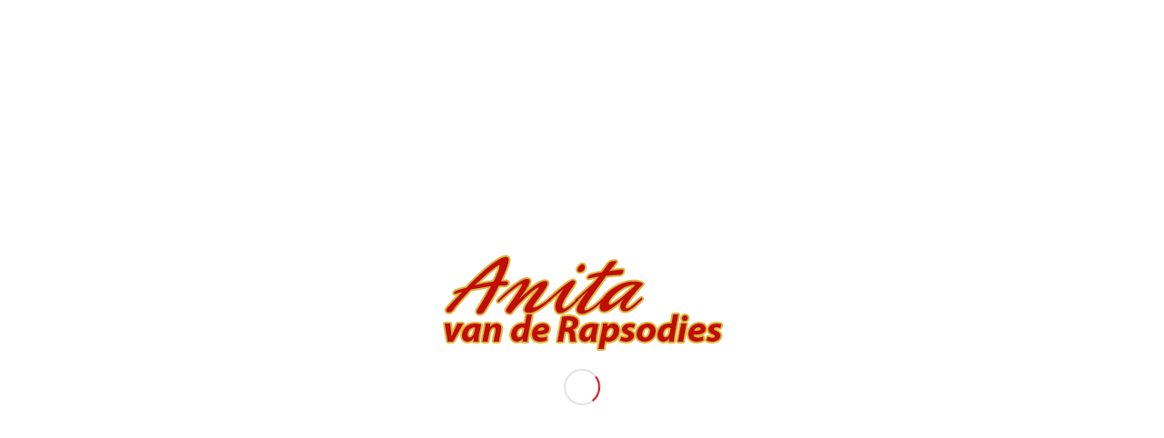

--- FILE ---
content_type: text/html; charset=UTF-8
request_url: http://www.anitavanderapsodies.nl/discografie/
body_size: 19347
content:
<!DOCTYPE html>
<html lang="nl" class="html_boxed responsive av-preloader-active av-preloader-enabled av-default-lightbox  html_header_top html_logo_left html_main_nav_header html_menu_right html_slim html_header_sticky html_header_shrinking_disabled html_mobile_menu_phone html_header_searchicon_disabled html_content_align_center html_header_unstick_top_disabled html_header_stretch_disabled html_minimal_header html_minimal_header_shadow html_elegant-blog html_modern-blog html_av-submenu-hidden html_av-submenu-display-click html_av-overlay-side html_av-overlay-side-classic html_av-submenu-noclone html_entry_id_9350 av-cookies-no-cookie-consent av-no-preview html_text_menu_active ">
<head>
<meta charset="UTF-8" />


<!-- mobile setting -->
<meta name="viewport" content="width=device-width, initial-scale=1">

<!-- Scripts/CSS and wp_head hook -->
<meta name='robots' content='index, follow, max-image-preview:large, max-snippet:-1, max-video-preview:-1' />

	<!-- This site is optimized with the Yoast SEO plugin v16.7 - https://yoast.com/wordpress/plugins/seo/ -->
	<title>Discografie - Anita van de Rapsodies</title>
	<link rel="canonical" href="https://www.anitavanderapsodies.nl/discografie/" />
	<meta property="og:locale" content="nl_NL" />
	<meta property="og:type" content="article" />
	<meta property="og:title" content="Discografie - Anita van de Rapsodies" />
	<meta property="og:url" content="https://www.anitavanderapsodies.nl/discografie/" />
	<meta property="og:site_name" content="Anita van de Rapsodies" />
	<meta property="article:modified_time" content="2020-11-28T08:43:51+00:00" />
	<meta name="twitter:card" content="summary" />
	<script type="application/ld+json" class="yoast-schema-graph">{"@context":"https://schema.org","@graph":[{"@type":"WebSite","@id":"https://www.anitavanderapsodies.nl/#website","url":"https://www.anitavanderapsodies.nl/","name":"Anita van de Rapsodies","description":"","potentialAction":[{"@type":"SearchAction","target":{"@type":"EntryPoint","urlTemplate":"https://www.anitavanderapsodies.nl/?s={search_term_string}"},"query-input":"required name=search_term_string"}],"inLanguage":"nl"},{"@type":"WebPage","@id":"https://www.anitavanderapsodies.nl/discografie/#webpage","url":"https://www.anitavanderapsodies.nl/discografie/","name":"Discografie - Anita van de Rapsodies","isPartOf":{"@id":"https://www.anitavanderapsodies.nl/#website"},"datePublished":"2020-11-24T17:15:10+00:00","dateModified":"2020-11-28T08:43:51+00:00","breadcrumb":{"@id":"https://www.anitavanderapsodies.nl/discografie/#breadcrumb"},"inLanguage":"nl","potentialAction":[{"@type":"ReadAction","target":["https://www.anitavanderapsodies.nl/discografie/"]}]},{"@type":"BreadcrumbList","@id":"https://www.anitavanderapsodies.nl/discografie/#breadcrumb","itemListElement":[{"@type":"ListItem","position":1,"name":"Home","item":"https://www.anitavanderapsodies.nl/"},{"@type":"ListItem","position":2,"name":"Discografie"}]}]}</script>
	<!-- / Yoast SEO plugin. -->


<link rel='dns-prefetch' href='//s.w.org' />
<link rel="alternate" type="application/rss+xml" title="Anita van de Rapsodies &raquo; Feed" href="http://www.anitavanderapsodies.nl/feed/" />
<link rel="alternate" type="application/rss+xml" title="Anita van de Rapsodies &raquo; Reactiesfeed" href="http://www.anitavanderapsodies.nl/comments/feed/" />

<!-- google webfont font replacement -->

			<script type='text/javascript'>

				(function() {
					
					/*	check if webfonts are disabled by user setting via cookie - or user must opt in.	*/
					var html = document.getElementsByTagName('html')[0];
					var cookie_check = html.className.indexOf('av-cookies-needs-opt-in') >= 0 || html.className.indexOf('av-cookies-can-opt-out') >= 0;
					var allow_continue = true;
					var silent_accept_cookie = html.className.indexOf('av-cookies-user-silent-accept') >= 0;

					if( cookie_check && ! silent_accept_cookie )
					{
						if( ! document.cookie.match(/aviaCookieConsent/) || html.className.indexOf('av-cookies-session-refused') >= 0 )
						{
							allow_continue = false;
						}
						else
						{
							if( ! document.cookie.match(/aviaPrivacyRefuseCookiesHideBar/) )
							{
								allow_continue = false;
							}
							else if( ! document.cookie.match(/aviaPrivacyEssentialCookiesEnabled/) )
							{
								allow_continue = false;
							}
							else if( document.cookie.match(/aviaPrivacyGoogleWebfontsDisabled/) )
							{
								allow_continue = false;
							}
						}
					}
					
					if( allow_continue )
					{
						var f = document.createElement('link');
					
						f.type 	= 'text/css';
						f.rel 	= 'stylesheet';
						f.href 	= '//fonts.googleapis.com/css?family=Open+Sans:400,600';
						f.id 	= 'avia-google-webfont';

						document.getElementsByTagName('head')[0].appendChild(f);
					}
				})();
			
			</script>
					<script type="text/javascript">
			window._wpemojiSettings = {"baseUrl":"https:\/\/s.w.org\/images\/core\/emoji\/13.0.1\/72x72\/","ext":".png","svgUrl":"https:\/\/s.w.org\/images\/core\/emoji\/13.0.1\/svg\/","svgExt":".svg","source":{"concatemoji":"http:\/\/www.anitavanderapsodies.nl\/wp-includes\/js\/wp-emoji-release.min.js?ver=5.7.14"}};
			!function(e,a,t){var n,r,o,i=a.createElement("canvas"),p=i.getContext&&i.getContext("2d");function s(e,t){var a=String.fromCharCode;p.clearRect(0,0,i.width,i.height),p.fillText(a.apply(this,e),0,0);e=i.toDataURL();return p.clearRect(0,0,i.width,i.height),p.fillText(a.apply(this,t),0,0),e===i.toDataURL()}function c(e){var t=a.createElement("script");t.src=e,t.defer=t.type="text/javascript",a.getElementsByTagName("head")[0].appendChild(t)}for(o=Array("flag","emoji"),t.supports={everything:!0,everythingExceptFlag:!0},r=0;r<o.length;r++)t.supports[o[r]]=function(e){if(!p||!p.fillText)return!1;switch(p.textBaseline="top",p.font="600 32px Arial",e){case"flag":return s([127987,65039,8205,9895,65039],[127987,65039,8203,9895,65039])?!1:!s([55356,56826,55356,56819],[55356,56826,8203,55356,56819])&&!s([55356,57332,56128,56423,56128,56418,56128,56421,56128,56430,56128,56423,56128,56447],[55356,57332,8203,56128,56423,8203,56128,56418,8203,56128,56421,8203,56128,56430,8203,56128,56423,8203,56128,56447]);case"emoji":return!s([55357,56424,8205,55356,57212],[55357,56424,8203,55356,57212])}return!1}(o[r]),t.supports.everything=t.supports.everything&&t.supports[o[r]],"flag"!==o[r]&&(t.supports.everythingExceptFlag=t.supports.everythingExceptFlag&&t.supports[o[r]]);t.supports.everythingExceptFlag=t.supports.everythingExceptFlag&&!t.supports.flag,t.DOMReady=!1,t.readyCallback=function(){t.DOMReady=!0},t.supports.everything||(n=function(){t.readyCallback()},a.addEventListener?(a.addEventListener("DOMContentLoaded",n,!1),e.addEventListener("load",n,!1)):(e.attachEvent("onload",n),a.attachEvent("onreadystatechange",function(){"complete"===a.readyState&&t.readyCallback()})),(n=t.source||{}).concatemoji?c(n.concatemoji):n.wpemoji&&n.twemoji&&(c(n.twemoji),c(n.wpemoji)))}(window,document,window._wpemojiSettings);
		</script>
		<style type="text/css">
img.wp-smiley,
img.emoji {
	display: inline !important;
	border: none !important;
	box-shadow: none !important;
	height: 1em !important;
	width: 1em !important;
	margin: 0 .07em !important;
	vertical-align: -0.1em !important;
	background: none !important;
	padding: 0 !important;
}
</style>
	<link rel='stylesheet' id='avia-grid-css'  href='http://www.anitavanderapsodies.nl/wp-content/themes/enfold/css/grid.css?ver=4.7.6.4' type='text/css' media='all' />
<link rel='stylesheet' id='avia-base-css'  href='http://www.anitavanderapsodies.nl/wp-content/themes/enfold/css/base.css?ver=4.7.6.4' type='text/css' media='all' />
<link rel='stylesheet' id='avia-layout-css'  href='http://www.anitavanderapsodies.nl/wp-content/themes/enfold/css/layout.css?ver=4.7.6.4' type='text/css' media='all' />
<link rel='stylesheet' id='avia-module-blog-css'  href='http://www.anitavanderapsodies.nl/wp-content/themes/enfold/config-templatebuilder/avia-shortcodes/blog/blog.css?ver=5.7.14' type='text/css' media='all' />
<link rel='stylesheet' id='avia-module-postslider-css'  href='http://www.anitavanderapsodies.nl/wp-content/themes/enfold/config-templatebuilder/avia-shortcodes/postslider/postslider.css?ver=5.7.14' type='text/css' media='all' />
<link rel='stylesheet' id='avia-module-button-css'  href='http://www.anitavanderapsodies.nl/wp-content/themes/enfold/config-templatebuilder/avia-shortcodes/buttons/buttons.css?ver=5.7.14' type='text/css' media='all' />
<link rel='stylesheet' id='avia-module-comments-css'  href='http://www.anitavanderapsodies.nl/wp-content/themes/enfold/config-templatebuilder/avia-shortcodes/comments/comments.css?ver=5.7.14' type='text/css' media='all' />
<link rel='stylesheet' id='avia-module-contact-css'  href='http://www.anitavanderapsodies.nl/wp-content/themes/enfold/config-templatebuilder/avia-shortcodes/contact/contact.css?ver=5.7.14' type='text/css' media='all' />
<link rel='stylesheet' id='avia-module-gallery-css'  href='http://www.anitavanderapsodies.nl/wp-content/themes/enfold/config-templatebuilder/avia-shortcodes/gallery/gallery.css?ver=5.7.14' type='text/css' media='all' />
<link rel='stylesheet' id='avia-module-gridrow-css'  href='http://www.anitavanderapsodies.nl/wp-content/themes/enfold/config-templatebuilder/avia-shortcodes/grid_row/grid_row.css?ver=5.7.14' type='text/css' media='all' />
<link rel='stylesheet' id='avia-module-image-css'  href='http://www.anitavanderapsodies.nl/wp-content/themes/enfold/config-templatebuilder/avia-shortcodes/image/image.css?ver=5.7.14' type='text/css' media='all' />
<link rel='stylesheet' id='avia-module-social-css'  href='http://www.anitavanderapsodies.nl/wp-content/themes/enfold/config-templatebuilder/avia-shortcodes/social_share/social_share.css?ver=5.7.14' type='text/css' media='all' />
<link rel='stylesheet' id='avia-module-tabs-css'  href='http://www.anitavanderapsodies.nl/wp-content/themes/enfold/config-templatebuilder/avia-shortcodes/tabs/tabs.css?ver=5.7.14' type='text/css' media='all' />
<link rel='stylesheet' id='avia-module-video-css'  href='http://www.anitavanderapsodies.nl/wp-content/themes/enfold/config-templatebuilder/avia-shortcodes/video/video.css?ver=5.7.14' type='text/css' media='all' />
<link rel='stylesheet' id='jquery.prettyphoto-css'  href='http://www.anitavanderapsodies.nl/wp-content/plugins/wp-video-lightbox/css/prettyPhoto.css?ver=5.7.14' type='text/css' media='all' />
<link rel='stylesheet' id='video-lightbox-css'  href='http://www.anitavanderapsodies.nl/wp-content/plugins/wp-video-lightbox/wp-video-lightbox.css?ver=5.7.14' type='text/css' media='all' />
<link rel='stylesheet' id='wp-block-library-css'  href='http://www.anitavanderapsodies.nl/wp-includes/css/dist/block-library/style.min.css?ver=5.7.14' type='text/css' media='all' />
<link rel='stylesheet' id='widgets-on-pages-css'  href='http://www.anitavanderapsodies.nl/wp-content/plugins/widgets-on-pages/public/css/widgets-on-pages-public.css?ver=1.4.0' type='text/css' media='all' />
<link rel='stylesheet' id='wolf-discography-css'  href='http://www.anitavanderapsodies.nl/wp-content/plugins/wolf-discography/assets/css/discography.css?ver=1.5.1' type='text/css' media='all' />
<link rel='stylesheet' id='avia-scs-css'  href='http://www.anitavanderapsodies.nl/wp-content/themes/enfold/css/shortcodes.css?ver=4.7.6.4' type='text/css' media='all' />
<link rel='stylesheet' id='avia-popup-css-css'  href='http://www.anitavanderapsodies.nl/wp-content/themes/enfold/js/aviapopup/magnific-popup.css?ver=4.7.6.4' type='text/css' media='screen' />
<link rel='stylesheet' id='avia-lightbox-css'  href='http://www.anitavanderapsodies.nl/wp-content/themes/enfold/css/avia-snippet-lightbox.css?ver=4.7.6.4' type='text/css' media='screen' />
<link rel='stylesheet' id='avia-siteloader-css'  href='http://www.anitavanderapsodies.nl/wp-content/themes/enfold/css/avia-snippet-site-preloader.css?ver=4.7.6.4' type='text/css' media='screen' />
<link rel='stylesheet' id='avia-widget-css-css'  href='http://www.anitavanderapsodies.nl/wp-content/themes/enfold/css/avia-snippet-widget.css?ver=4.7.6.4' type='text/css' media='screen' />
<link rel='stylesheet' id='avia-dynamic-css'  href='http://www.anitavanderapsodies.nl/wp-content/uploads/dynamic_avia/enfold.css?ver=5fbbbfc1ae579' type='text/css' media='all' />
<link rel='stylesheet' id='avia-custom-css'  href='http://www.anitavanderapsodies.nl/wp-content/themes/enfold/css/custom.css?ver=4.7.6.4' type='text/css' media='all' />
<link rel='stylesheet' id='elementor-icons-css'  href='http://www.anitavanderapsodies.nl/wp-content/plugins/elementor/assets/lib/eicons/css/elementor-icons.min.css?ver=5.11.0' type='text/css' media='all' />
<link rel='stylesheet' id='elementor-animations-css'  href='http://www.anitavanderapsodies.nl/wp-content/plugins/elementor/assets/lib/animations/animations.min.css?ver=3.2.4' type='text/css' media='all' />
<link rel='stylesheet' id='elementor-frontend-legacy-css'  href='http://www.anitavanderapsodies.nl/wp-content/plugins/elementor/assets/css/frontend-legacy.min.css?ver=3.2.4' type='text/css' media='all' />
<link rel='stylesheet' id='elementor-frontend-css'  href='http://www.anitavanderapsodies.nl/wp-content/plugins/elementor/assets/css/frontend.min.css?ver=3.2.4' type='text/css' media='all' />
<style id='elementor-frontend-inline-css' type='text/css'>
@font-face{font-family:eicons;src:url(http://www.anitavanderapsodies.nl/wp-content/plugins/elementor/assets/lib/eicons/fonts/eicons.eot?5.10.0);src:url(http://www.anitavanderapsodies.nl/wp-content/plugins/elementor/assets/lib/eicons/fonts/eicons.eot?5.10.0#iefix) format("embedded-opentype"),url(http://www.anitavanderapsodies.nl/wp-content/plugins/elementor/assets/lib/eicons/fonts/eicons.woff2?5.10.0) format("woff2"),url(http://www.anitavanderapsodies.nl/wp-content/plugins/elementor/assets/lib/eicons/fonts/eicons.woff?5.10.0) format("woff"),url(http://www.anitavanderapsodies.nl/wp-content/plugins/elementor/assets/lib/eicons/fonts/eicons.ttf?5.10.0) format("truetype"),url(http://www.anitavanderapsodies.nl/wp-content/plugins/elementor/assets/lib/eicons/fonts/eicons.svg?5.10.0#eicon) format("svg");font-weight:400;font-style:normal}
</style>
<link rel='stylesheet' id='elementor-post-9296-css'  href='http://www.anitavanderapsodies.nl/wp-content/uploads/elementor/css/post-9296.css?ver=1622926570' type='text/css' media='all' />
<link rel='stylesheet' id='elementor-pro-css'  href='http://www.anitavanderapsodies.nl/wp-content/plugins/elementor-pro/assets/css/frontend.min.css?ver=3.2.2' type='text/css' media='all' />
<link rel='stylesheet' id='elementor-global-css'  href='http://www.anitavanderapsodies.nl/wp-content/uploads/elementor/css/global.css?ver=1622926571' type='text/css' media='all' />
<link rel='stylesheet' id='elementor-post-9350-css'  href='http://www.anitavanderapsodies.nl/wp-content/uploads/elementor/css/post-9350.css?ver=1623038729' type='text/css' media='all' />
<link rel='stylesheet' id='ecs-styles-css'  href='http://www.anitavanderapsodies.nl/wp-content/plugins/ele-custom-skin/assets/css/ecs-style.css?ver=3.1.0' type='text/css' media='all' />
<link rel='stylesheet' id='elementor-post-9354-css'  href='http://www.anitavanderapsodies.nl/wp-content/uploads/elementor/css/post-9354.css?ver=1606326444' type='text/css' media='all' />
<link rel='stylesheet' id='google-fonts-1-css'  href='https://fonts.googleapis.com/css?family=Roboto%3A100%2C100italic%2C200%2C200italic%2C300%2C300italic%2C400%2C400italic%2C500%2C500italic%2C600%2C600italic%2C700%2C700italic%2C800%2C800italic%2C900%2C900italic%7CRoboto+Slab%3A100%2C100italic%2C200%2C200italic%2C300%2C300italic%2C400%2C400italic%2C500%2C500italic%2C600%2C600italic%2C700%2C700italic%2C800%2C800italic%2C900%2C900italic&#038;display=auto&#038;ver=5.7.14' type='text/css' media='all' />
<script type='text/javascript' src='http://www.anitavanderapsodies.nl/wp-includes/js/jquery/jquery.min.js?ver=3.5.1' id='jquery-core-js'></script>
<script type='text/javascript' src='http://www.anitavanderapsodies.nl/wp-includes/js/jquery/jquery-migrate.min.js?ver=3.3.2' id='jquery-migrate-js'></script>
<script type='text/javascript' src='http://www.anitavanderapsodies.nl/wp-content/plugins/wp-video-lightbox/js/jquery.prettyPhoto.js?ver=3.1.6' id='jquery.prettyphoto-js'></script>
<script type='text/javascript' id='video-lightbox-js-extra'>
/* <![CDATA[ */
var vlpp_vars = {"prettyPhoto_rel":"wp-video-lightbox","animation_speed":"fast","slideshow":"5000","autoplay_slideshow":"false","opacity":"0.80","show_title":"true","allow_resize":"true","allow_expand":"true","default_width":"640","default_height":"480","counter_separator_label":"\/","theme":"pp_default","horizontal_padding":"20","hideflash":"false","wmode":"opaque","autoplay":"false","modal":"false","deeplinking":"false","overlay_gallery":"true","overlay_gallery_max":"30","keyboard_shortcuts":"true","ie6_fallback":"true"};
/* ]]> */
</script>
<script type='text/javascript' src='http://www.anitavanderapsodies.nl/wp-content/plugins/wp-video-lightbox/js/video-lightbox.js?ver=3.1.6' id='video-lightbox-js'></script>
<script type='text/javascript' id='sfpp-fb-root-js-extra'>
/* <![CDATA[ */
var sfpp_script_vars = {"language":"nl_NL","appId":"297186066963865"};
/* ]]> */
</script>
<script type='text/javascript' async="async" src='http://www.anitavanderapsodies.nl/wp-content/plugins/simple-facebook-twitter-widget/js/simple-facebook-page-root.js?ver=1.7.0' id='sfpp-fb-root-js'></script>
<script type='text/javascript' src='http://www.anitavanderapsodies.nl/wp-content/themes/enfold/js/avia-compat.js?ver=4.7.6.4' id='avia-compat-js'></script>
<script type='text/javascript' id='ecs_ajax_load-js-extra'>
/* <![CDATA[ */
var ecs_ajax_params = {"ajaxurl":"http:\/\/www.anitavanderapsodies.nl\/wp-admin\/admin-ajax.php","posts":"{\"page\":0,\"pagename\":\"discografie\",\"error\":\"\",\"m\":\"\",\"p\":0,\"post_parent\":\"\",\"subpost\":\"\",\"subpost_id\":\"\",\"attachment\":\"\",\"attachment_id\":0,\"name\":\"discografie\",\"page_id\":0,\"second\":\"\",\"minute\":\"\",\"hour\":\"\",\"day\":0,\"monthnum\":0,\"year\":0,\"w\":0,\"category_name\":\"\",\"tag\":\"\",\"cat\":\"\",\"tag_id\":\"\",\"author\":\"\",\"author_name\":\"\",\"feed\":\"\",\"tb\":\"\",\"paged\":0,\"meta_key\":\"\",\"meta_value\":\"\",\"preview\":\"\",\"s\":\"\",\"sentence\":\"\",\"title\":\"\",\"fields\":\"\",\"menu_order\":\"\",\"embed\":\"\",\"category__in\":[],\"category__not_in\":[],\"category__and\":[],\"post__in\":[],\"post__not_in\":[],\"post_name__in\":[],\"tag__in\":[],\"tag__not_in\":[],\"tag__and\":[],\"tag_slug__in\":[],\"tag_slug__and\":[],\"post_parent__in\":[],\"post_parent__not_in\":[],\"author__in\":[],\"author__not_in\":[],\"ignore_sticky_posts\":false,\"suppress_filters\":false,\"cache_results\":false,\"update_post_term_cache\":true,\"lazy_load_term_meta\":true,\"update_post_meta_cache\":true,\"post_type\":\"\",\"posts_per_page\":10,\"nopaging\":false,\"comments_per_page\":\"50\",\"no_found_rows\":false,\"order\":\"DESC\"}"};
/* ]]> */
</script>
<script type='text/javascript' src='http://www.anitavanderapsodies.nl/wp-content/plugins/ele-custom-skin/assets/js/ecs_ajax_pagination.js?ver=3.1.0' id='ecs_ajax_load-js'></script>
<script type='text/javascript' src='http://www.anitavanderapsodies.nl/wp-content/plugins/ele-custom-skin/assets/js/ecs.js?ver=3.1.0' id='ecs-script-js'></script>
<link rel="https://api.w.org/" href="http://www.anitavanderapsodies.nl/wp-json/" /><link rel="alternate" type="application/json" href="http://www.anitavanderapsodies.nl/wp-json/wp/v2/pages/9350" /><link rel="EditURI" type="application/rsd+xml" title="RSD" href="http://www.anitavanderapsodies.nl/xmlrpc.php?rsd" />
<link rel="wlwmanifest" type="application/wlwmanifest+xml" href="http://www.anitavanderapsodies.nl/wp-includes/wlwmanifest.xml" /> 
<meta name="generator" content="WordPress 5.7.14" />
<meta name="generator" content="WolfDiscography 1.5.1" />
<link rel='shortlink' href='http://www.anitavanderapsodies.nl/?p=9350' />
<link rel="alternate" type="application/json+oembed" href="http://www.anitavanderapsodies.nl/wp-json/oembed/1.0/embed?url=http%3A%2F%2Fwww.anitavanderapsodies.nl%2Fdiscografie%2F" />
<link rel="alternate" type="text/xml+oembed" href="http://www.anitavanderapsodies.nl/wp-json/oembed/1.0/embed?url=http%3A%2F%2Fwww.anitavanderapsodies.nl%2Fdiscografie%2F&#038;format=xml" />
<script>
            WP_VIDEO_LIGHTBOX_VERSION="1.9.4";
            WP_VID_LIGHTBOX_URL="http://www.anitavanderapsodies.nl/wp-content/plugins/wp-video-lightbox";
                        function wpvl_paramReplace(name, string, value) {
                // Find the param with regex
                // Grab the first character in the returned string (should be ? or &)
                // Replace our href string with our new value, passing on the name and delimeter

                var re = new RegExp("[\?&]" + name + "=([^&#]*)");
                var matches = re.exec(string);
                var newString;

                if (matches === null) {
                    // if there are no params, append the parameter
                    newString = string + '?' + name + '=' + value;
                } else {
                    var delimeter = matches[0].charAt(0);
                    newString = string.replace(re, delimeter + name + "=" + value);
                }
                return newString;
            }
            </script><link rel="profile" href="http://gmpg.org/xfn/11" />
<link rel="alternate" type="application/rss+xml" title="Anita van de Rapsodies RSS2 Feed" href="http://www.anitavanderapsodies.nl/feed/" />
<link rel="pingback" href="http://www.anitavanderapsodies.nl/xmlrpc.php" />
<!--[if lt IE 9]><script src="http://www.anitavanderapsodies.nl/wp-content/themes/enfold/js/html5shiv.js"></script><![endif]-->
<link rel="icon" href="http://www.anitavanderapsodies.nl/wp-content/uploads/2017/04/logo.png" type="image/png">
		<style type="text/css" id="wp-custom-css">
			

		</style>
		<style type='text/css'>
@font-face {font-family: 'entypo-fontello'; font-weight: normal; font-style: normal; font-display: auto;
src: url('http://www.anitavanderapsodies.nl/wp-content/themes/enfold/config-templatebuilder/avia-template-builder/assets/fonts/entypo-fontello.woff2') format('woff2'),
url('http://www.anitavanderapsodies.nl/wp-content/themes/enfold/config-templatebuilder/avia-template-builder/assets/fonts/entypo-fontello.woff') format('woff'),
url('http://www.anitavanderapsodies.nl/wp-content/themes/enfold/config-templatebuilder/avia-template-builder/assets/fonts/entypo-fontello.ttf') format('truetype'), 
url('http://www.anitavanderapsodies.nl/wp-content/themes/enfold/config-templatebuilder/avia-template-builder/assets/fonts/entypo-fontello.svg#entypo-fontello') format('svg'),
url('http://www.anitavanderapsodies.nl/wp-content/themes/enfold/config-templatebuilder/avia-template-builder/assets/fonts/entypo-fontello.eot'),
url('http://www.anitavanderapsodies.nl/wp-content/themes/enfold/config-templatebuilder/avia-template-builder/assets/fonts/entypo-fontello.eot?#iefix') format('embedded-opentype');
} #top .avia-font-entypo-fontello, body .avia-font-entypo-fontello, html body [data-av_iconfont='entypo-fontello']:before{ font-family: 'entypo-fontello'; }
</style>

<!--
Debugging Info for Theme support: 

Theme: Enfold
Version: 4.7.6.4
Installed: enfold
AviaFramework Version: 5.0
AviaBuilder Version: 4.7.6.4
aviaElementManager Version: 1.0.1
ML:128-PU:29-PLA:18
WP:5.7.14
Compress: CSS:disabled - JS:disabled
Updates: disabled
PLAu:17
-->
</head>




<body id="top" class="page-template-default page page-id-9350  rtl_columns boxed open_sans elementor-default elementor-kit-9296 elementor-page elementor-page-9350 av-recaptcha-enabled av-google-badge-hide" itemscope="itemscope" itemtype="https://schema.org/WebPage" >

	<div class='av-siteloader-wrap av-transition-enabled av-transition-with-logo'><div class='av-siteloader-inner'><div class='av-siteloader-cell'><img class='av-preloading-logo' src='http://www.anitavanderapsodies.nl/wp-content/uploads/2017/04/logo.png' alt='Bezig met laden' title='Bezig met laden' /><div class='av-siteloader'><div class='av-siteloader-extra'></div></div></div></div></div>
	<div id='wrap_all'>

	
<header id='header' class='all_colors header_color light_bg_color  av_header_top av_logo_left av_main_nav_header av_menu_right av_slim av_header_sticky av_header_shrinking_disabled av_header_stretch_disabled av_mobile_menu_phone av_header_searchicon_disabled av_header_unstick_top_disabled av_seperator_small_border av_minimal_header av_minimal_header_shadow av_bottom_nav_disabled '  role="banner" itemscope="itemscope" itemtype="https://schema.org/WPHeader" >

		<div  id='header_main' class='container_wrap container_wrap_logo'>
	
        <div class='container av-logo-container'><div class='inner-container'><span class='logo'><a href='http://www.anitavanderapsodies.nl/'><img height="100" width="300" src='http://www.anitavanderapsodies.nl/wp-content/uploads/2017/04/logo.png' alt='Anita van de Rapsodies' title='' /></a></span><nav class='main_menu' data-selectname='Selecteer een pagina'  role="navigation" itemscope="itemscope" itemtype="https://schema.org/SiteNavigationElement" ><div class="avia-menu av-main-nav-wrap av_menu_icon_beside"><ul id="avia-menu" class="menu av-main-nav"><li id="menu-item-8567" class="menu-item menu-item-type-post_type menu-item-object-page menu-item-home menu-item-top-level menu-item-top-level-1"><a href="http://www.anitavanderapsodies.nl/" itemprop="url"><span class="avia-bullet"></span><span class="avia-menu-text">Home</span><span class="avia-menu-fx"><span class="avia-arrow-wrap"><span class="avia-arrow"></span></span></span></a></li>
<li id="menu-item-8052" class="menu-item menu-item-type-post_type menu-item-object-page menu-item-top-level menu-item-top-level-2"><a href="http://www.anitavanderapsodies.nl/agenda/" itemprop="url"><span class="avia-bullet"></span><span class="avia-menu-text">Agenda</span><span class="avia-menu-fx"><span class="avia-arrow-wrap"><span class="avia-arrow"></span></span></span></a></li>
<li id="menu-item-8748" class="menu-item menu-item-type-custom menu-item-object-custom current-menu-ancestor current-menu-parent menu-item-has-children menu-item-top-level menu-item-top-level-3"><a href="#" itemprop="url"><span class="avia-bullet"></span><span class="avia-menu-text">Over Anita</span><span class="avia-menu-fx"><span class="avia-arrow-wrap"><span class="avia-arrow"></span></span></span></a>


<ul class="sub-menu">
	<li id="menu-item-8047" class="menu-item menu-item-type-post_type menu-item-object-page"><a href="http://www.anitavanderapsodies.nl/biografie/" itemprop="url"><span class="avia-bullet"></span><span class="avia-menu-text">Biografie</span></a></li>
	<li id="menu-item-9439" class="menu-item menu-item-type-post_type menu-item-object-page current-menu-item page_item page-item-9350 current_page_item"><a href="http://www.anitavanderapsodies.nl/discografie/" itemprop="url"><span class="avia-bullet"></span><span class="avia-menu-text">Discografie</span></a></li>
</ul>
</li>
<li id="menu-item-8054" class="menu-item menu-item-type-post_type menu-item-object-page menu-item-top-level menu-item-top-level-4"><a href="http://www.anitavanderapsodies.nl/nieuws/" itemprop="url"><span class="avia-bullet"></span><span class="avia-menu-text">Nieuws</span><span class="avia-menu-fx"><span class="avia-arrow-wrap"><span class="avia-arrow"></span></span></span></a></li>
<li id="menu-item-8749" class="menu-item menu-item-type-custom menu-item-object-custom menu-item-has-children menu-item-mega-parent  menu-item-top-level menu-item-top-level-5"><a href="#" itemprop="url"><span class="avia-bullet"></span><span class="avia-menu-text">Media</span><span class="avia-menu-fx"><span class="avia-arrow-wrap"><span class="avia-arrow"></span></span></span></a>
<div class='avia_mega_div avia_mega2 six units'>

<ul class="sub-menu">
	<li id="menu-item-8304" class="menu-item menu-item-type-post_type menu-item-object-page avia_mega_menu_columns_2 three units  avia_mega_menu_columns_first"><span class='mega_menu_title heading-color av-special-font'><a href='http://www.anitavanderapsodies.nl/fotoalbum/'>Fotoalbum</a></span></li>
	<li id="menu-item-9306" class="menu-item menu-item-type-post_type menu-item-object-page avia_mega_menu_columns_2 three units avia_mega_menu_columns_last"><span class='mega_menu_title heading-color av-special-font'><a href='http://www.anitavanderapsodies.nl/videoclips/'>Videoclips</a></span></li>
</ul>

</div>
</li>
<li id="menu-item-8062" class="menu-item menu-item-type-post_type menu-item-object-page menu-item-mega-parent  menu-item-top-level menu-item-top-level-6"><a href="http://www.anitavanderapsodies.nl/links/" itemprop="url"><span class="avia-bullet"></span><span class="avia-menu-text">Links</span><span class="avia-menu-fx"><span class="avia-arrow-wrap"><span class="avia-arrow"></span></span></span></a></li>
<li id="menu-item-8951" class="menu-item menu-item-type-post_type menu-item-object-page av-menu-button av-menu-button-colored menu-item-top-level menu-item-top-level-7"><a href="http://www.anitavanderapsodies.nl/anitas-polderparty/" itemprop="url"><span class="avia-bullet"></span><span class="avia-menu-text">Anita’s Polderparty</span><span class="avia-menu-fx"><span class="avia-arrow-wrap"><span class="avia-arrow"></span></span></span></a></li>
<li id="menu-item-8066" class="menu-item menu-item-type-post_type menu-item-object-page menu-item-top-level menu-item-top-level-8"><a href="http://www.anitavanderapsodies.nl/contact/" itemprop="url"><span class="avia-bullet"></span><span class="avia-menu-text">Contact</span><span class="avia-menu-fx"><span class="avia-arrow-wrap"><span class="avia-arrow"></span></span></span></a></li>
<li class="av-burger-menu-main menu-item-avia-special ">
	        			<a href="#" aria-label="Menu" aria-hidden="false">
							<span class="av-hamburger av-hamburger--spin av-js-hamburger">
								<span class="av-hamburger-box">
						          <span class="av-hamburger-inner"></span>
						          <strong>Menu</strong>
								</span>
							</span>
							<span class="avia_hidden_link_text">Menu</span>
						</a>
	        		   </li></ul></div><ul class='noLightbox social_bookmarks icon_count_3'><li class='social_bookmarks_facebook av-social-link-facebook social_icon_1'><a target="_blank" aria-label="Link naar Facebook" href='https://www.facebook.com/AnitaVdRapsodies' aria-hidden='false' data-av_icon='' data-av_iconfont='entypo-fontello' title='Facebook' rel="noopener"><span class='avia_hidden_link_text'>Facebook</span></a></li><li class='social_bookmarks_twitter av-social-link-twitter social_icon_2'><a target="_blank" aria-label="Link naar Twitter" href='https://twitter.com/anitavanderapso' aria-hidden='false' data-av_icon='' data-av_iconfont='entypo-fontello' title='Twitter' rel="noopener"><span class='avia_hidden_link_text'>Twitter</span></a></li><li class='social_bookmarks_mail av-social-link-mail social_icon_3'><a  aria-label="Link naar Mail" href='mailto:w.christianen@oulook.com' aria-hidden='false' data-av_icon='' data-av_iconfont='entypo-fontello' title='Mail'><span class='avia_hidden_link_text'>Mail</span></a></li></ul></nav></div> </div> 
		<!-- end container_wrap-->
		</div>
		<div class='header_bg'></div>

<!-- end header -->
</header>
		
	<div id='main' class='all_colors' data-scroll-offset='88'>

	<div class='stretch_full container_wrap alternate_color light_bg_color title_container'><div class='container'><h1 class='main-title entry-title '><a href='http://www.anitavanderapsodies.nl/discografie/' rel='bookmark' title='Permanente Link: Discografie'  itemprop="headline" >Discografie</a></h1></div></div>
		<div class='container_wrap container_wrap_first main_color sidebar_right'>

			<div class='container'>

				<main class='template-page content  av-content-small alpha units'  role="main" itemprop="mainContentOfPage" >

                    
		<article class='post-entry post-entry-type-page post-entry-9350'  itemscope="itemscope" itemtype="https://schema.org/CreativeWork" >

			<div class="entry-content-wrapper clearfix">
                <header class="entry-content-header"></header><div class="entry-content"  itemprop="text" >		<div data-elementor-type="wp-page" data-elementor-id="9350" class="elementor elementor-9350" data-elementor-settings="[]">
						<div class="elementor-inner">
							<div class="elementor-section-wrap">
							<section class="elementor-section elementor-top-section elementor-element elementor-element-4b12bb6 elementor-section-boxed elementor-section-height-default elementor-section-height-default" data-id="4b12bb6" data-element_type="section">
						<div class="elementor-container elementor-column-gap-default">
							<div class="elementor-row">
					<div class="elementor-column elementor-col-100 elementor-top-column elementor-element elementor-element-d56b10b" data-id="d56b10b" data-element_type="column">
			<div class="elementor-column-wrap elementor-element-populated">
							<div class="elementor-widget-wrap">
						<div class="elementor-element elementor-element-d688a81 elementor-grid-1 elementor-posts--thumbnail-top elementor-grid-tablet-2 elementor-grid-mobile-1 elementor-widget elementor-widget-posts" data-id="d688a81" data-element_type="widget" data-settings="{&quot;custom_columns&quot;:&quot;1&quot;,&quot;custom_columns_tablet&quot;:&quot;2&quot;,&quot;custom_columns_mobile&quot;:&quot;1&quot;,&quot;custom_row_gap&quot;:{&quot;unit&quot;:&quot;px&quot;,&quot;size&quot;:35,&quot;sizes&quot;:[]}}" data-widget_type="posts.custom">
				<div class="elementor-widget-container">
			      <div class="ecs-posts elementor-posts-container elementor-posts   elementor-grid elementor-posts--skin-custom" data-settings="{&quot;current_page&quot;:1,&quot;max_num_pages&quot;:1,&quot;load_method&quot;:&quot;&quot;,&quot;widget_id&quot;:&quot;d688a81&quot;,&quot;post_id&quot;:9350,&quot;theme_id&quot;:9350,&quot;change_url&quot;:false,&quot;reinit_js&quot;:false}">
      		<article id="post-9445" class="elementor-post elementor-grid-item ecs-post-loop post-9445 muziek type-muziek status-publish has-post-thumbnail hentry">
				<div data-elementor-type="loop" data-elementor-id="9354" class="elementor elementor-9354 post-9445 muziek type-muziek status-publish has-post-thumbnail hentry" data-elementor-settings="[]">
		<div class="elementor-section-wrap">
					<section class="elementor-section elementor-top-section elementor-element elementor-element-17b6527 elementor-section-boxed elementor-section-height-default elementor-section-height-default" data-id="17b6527" data-element_type="section">
						<div class="elementor-container elementor-column-gap-default">
							<div class="elementor-row">
					<div class="elementor-column elementor-col-100 elementor-top-column elementor-element elementor-element-2471ea0" data-id="2471ea0" data-element_type="column">
			<div class="elementor-column-wrap elementor-element-populated">
							<div class="elementor-widget-wrap">
						<div class="elementor-element elementor-element-104e8f7 elementor-widget elementor-widget-theme-post-title elementor-page-title elementor-widget-heading" data-id="104e8f7" data-element_type="widget" data-widget_type="theme-post-title.default">
				<div class="elementor-widget-container">
			<h1 class="elementor-heading-title elementor-size-default"><a href="http://www.anitavanderapsodies.nl/muziek/geluk-is-zo-dichtbij-2/">Geluk is zo dichtbij</a></h1>		</div>
				</div>
						</div>
					</div>
		</div>
								</div>
					</div>
		</section>
				<section class="elementor-section elementor-top-section elementor-element elementor-element-9c2c7d5 elementor-section-boxed elementor-section-height-default elementor-section-height-default" data-id="9c2c7d5" data-element_type="section">
						<div class="elementor-container elementor-column-gap-default">
							<div class="elementor-row">
					<div class="elementor-column elementor-col-50 elementor-top-column elementor-element elementor-element-619aeb7" data-id="619aeb7" data-element_type="column">
			<div class="elementor-column-wrap elementor-element-populated">
							<div class="elementor-widget-wrap">
						<div class="elementor-element elementor-element-c112a81 elementor-widget elementor-widget-theme-post-featured-image elementor-widget-image" data-id="c112a81" data-element_type="widget" data-widget_type="theme-post-featured-image.default">
				<div class="elementor-widget-container">
								<div class="elementor-image">
													<a href="http://www.anitavanderapsodies.nl/muziek/geluk-is-zo-dichtbij-2/">
							<img width="960" height="960" src="http://www.anitavanderapsodies.nl/wp-content/uploads/2020/11/103080573_3839287212812367_7830992561118522059_o.jpg.webp" class="avia-img-lazy-loading-9448 attachment-large size-large" alt="" loading="lazy" srcset="http://www.anitavanderapsodies.nl/wp-content/uploads/2020/11/103080573_3839287212812367_7830992561118522059_o.jpg.webp 960w, http://www.anitavanderapsodies.nl/wp-content/uploads/2020/11/103080573_3839287212812367_7830992561118522059_o-300x300.jpg 300w, http://www.anitavanderapsodies.nl/wp-content/uploads/2020/11/103080573_3839287212812367_7830992561118522059_o-80x80.jpg.webp 80w, http://www.anitavanderapsodies.nl/wp-content/uploads/2020/11/103080573_3839287212812367_7830992561118522059_o-768x768.jpg 768w, http://www.anitavanderapsodies.nl/wp-content/uploads/2020/11/103080573_3839287212812367_7830992561118522059_o-36x36.jpg.webp 36w, http://www.anitavanderapsodies.nl/wp-content/uploads/2020/11/103080573_3839287212812367_7830992561118522059_o-180x180.jpg 180w, http://www.anitavanderapsodies.nl/wp-content/uploads/2020/11/103080573_3839287212812367_7830992561118522059_o-705x705.jpg 705w, http://www.anitavanderapsodies.nl/wp-content/uploads/2020/11/103080573_3839287212812367_7830992561118522059_o-400x400.jpg 400w" sizes="(max-width: 960px) 100vw, 960px" />								</a>
														</div>
						</div>
				</div>
						</div>
					</div>
		</div>
				<div class="elementor-column elementor-col-50 elementor-top-column elementor-element elementor-element-cea61c8" data-id="cea61c8" data-element_type="column" data-settings="{&quot;background_background&quot;:&quot;classic&quot;}">
			<div class="elementor-column-wrap elementor-element-populated">
							<div class="elementor-widget-wrap">
						<div class="elementor-element elementor-element-5fa41df elementor-widget elementor-widget-theme-post-content" data-id="5fa41df" data-element_type="widget" data-widget_type="theme-post-content.default">
				<div class="elementor-widget-container">
			<p>CD Single Anita<br />
<a href="https://wwwvncmusicnl.ccvshop.nl/Geluk-Is-Zo-Dichtbij" target="_blank" rel="noopener noreferrer">Bestel nr: VNC.SCD 1635</a></p>
		</div>
				</div>
						</div>
					</div>
		</div>
								</div>
					</div>
		</section>
				</div>
		</div>
				</article>
				<article id="post-9443" class="elementor-post elementor-grid-item ecs-post-loop post-9443 muziek type-muziek status-publish has-post-thumbnail hentry">
				<div data-elementor-type="loop" data-elementor-id="9354" class="elementor elementor-9354 post-9443 muziek type-muziek status-publish has-post-thumbnail hentry" data-elementor-settings="[]">
		<div class="elementor-section-wrap">
					<section class="elementor-section elementor-top-section elementor-element elementor-element-17b6527 elementor-section-boxed elementor-section-height-default elementor-section-height-default" data-id="17b6527" data-element_type="section">
						<div class="elementor-container elementor-column-gap-default">
							<div class="elementor-row">
					<div class="elementor-column elementor-col-100 elementor-top-column elementor-element elementor-element-2471ea0" data-id="2471ea0" data-element_type="column">
			<div class="elementor-column-wrap elementor-element-populated">
							<div class="elementor-widget-wrap">
						<div class="elementor-element elementor-element-104e8f7 elementor-widget elementor-widget-theme-post-title elementor-page-title elementor-widget-heading" data-id="104e8f7" data-element_type="widget" data-widget_type="theme-post-title.default">
				<div class="elementor-widget-container">
			<h1 class="elementor-heading-title elementor-size-default"><a href="http://www.anitavanderapsodies.nl/muziek/want-als-je-lacht/">Want als je lacht</a></h1>		</div>
				</div>
						</div>
					</div>
		</div>
								</div>
					</div>
		</section>
				<section class="elementor-section elementor-top-section elementor-element elementor-element-9c2c7d5 elementor-section-boxed elementor-section-height-default elementor-section-height-default" data-id="9c2c7d5" data-element_type="section">
						<div class="elementor-container elementor-column-gap-default">
							<div class="elementor-row">
					<div class="elementor-column elementor-col-50 elementor-top-column elementor-element elementor-element-619aeb7" data-id="619aeb7" data-element_type="column">
			<div class="elementor-column-wrap elementor-element-populated">
							<div class="elementor-widget-wrap">
						<div class="elementor-element elementor-element-c112a81 elementor-widget elementor-widget-theme-post-featured-image elementor-widget-image" data-id="c112a81" data-element_type="widget" data-widget_type="theme-post-featured-image.default">
				<div class="elementor-widget-container">
								<div class="elementor-image">
													<a href="http://www.anitavanderapsodies.nl/muziek/want-als-je-lacht/">
							<img width="1030" height="1030" src="http://www.anitavanderapsodies.nl/wp-content/uploads/2020/11/hoes-want-als-je-lacht-1030x1030.jpg.webp" class="avia-img-lazy-loading-9449 attachment-large size-large" alt="" loading="lazy" srcset="http://www.anitavanderapsodies.nl/wp-content/uploads/2020/11/hoes-want-als-je-lacht.jpg.webp 1030w, http://www.anitavanderapsodies.nl/wp-content/uploads/2020/11/hoes-want-als-je-lacht-300x300.jpg 300w, http://www.anitavanderapsodies.nl/wp-content/uploads/2020/11/hoes-want-als-je-lacht-80x80.jpg 80w, http://www.anitavanderapsodies.nl/wp-content/uploads/2020/11/hoes-want-als-je-lacht-768x768.jpg 768w, http://www.anitavanderapsodies.nl/wp-content/uploads/2020/11/hoes-want-als-je-lacht-36x36.jpg.webp 36w, http://www.anitavanderapsodies.nl/wp-content/uploads/2020/11/hoes-want-als-je-lacht-180x180.jpg 180w, http://www.anitavanderapsodies.nl/wp-content/uploads/2020/11/hoes-want-als-je-lacht-705x705.jpg 705w, http://www.anitavanderapsodies.nl/wp-content/uploads/2020/11/hoes-want-als-je-lacht-400x400.jpg 400w" sizes="(max-width: 1030px) 100vw, 1030px" />								</a>
														</div>
						</div>
				</div>
						</div>
					</div>
		</div>
				<div class="elementor-column elementor-col-50 elementor-top-column elementor-element elementor-element-cea61c8" data-id="cea61c8" data-element_type="column" data-settings="{&quot;background_background&quot;:&quot;classic&quot;}">
			<div class="elementor-column-wrap elementor-element-populated">
							<div class="elementor-widget-wrap">
						<div class="elementor-element elementor-element-5fa41df elementor-widget elementor-widget-theme-post-content" data-id="5fa41df" data-element_type="widget" data-widget_type="theme-post-content.default">
				<div class="elementor-widget-container">
			<p>CD Single Anita<br />
<a href="https://wwwvncmusicnl.ccvshop.nl/13659163/anita-want-als-je-lacht" target="_blank" rel="noopener noreferrer">Bestel nr: VNC.SCD 1623</a></p>
		</div>
				</div>
						</div>
					</div>
		</div>
								</div>
					</div>
		</section>
				</div>
		</div>
				</article>
				<article id="post-9424" class="elementor-post elementor-grid-item ecs-post-loop post-9424 muziek type-muziek status-publish has-post-thumbnail hentry">
				<div data-elementor-type="loop" data-elementor-id="9354" class="elementor elementor-9354 post-9424 muziek type-muziek status-publish has-post-thumbnail hentry" data-elementor-settings="[]">
		<div class="elementor-section-wrap">
					<section class="elementor-section elementor-top-section elementor-element elementor-element-17b6527 elementor-section-boxed elementor-section-height-default elementor-section-height-default" data-id="17b6527" data-element_type="section">
						<div class="elementor-container elementor-column-gap-default">
							<div class="elementor-row">
					<div class="elementor-column elementor-col-100 elementor-top-column elementor-element elementor-element-2471ea0" data-id="2471ea0" data-element_type="column">
			<div class="elementor-column-wrap elementor-element-populated">
							<div class="elementor-widget-wrap">
						<div class="elementor-element elementor-element-104e8f7 elementor-widget elementor-widget-theme-post-title elementor-page-title elementor-widget-heading" data-id="104e8f7" data-element_type="widget" data-widget_type="theme-post-title.default">
				<div class="elementor-widget-container">
			<h1 class="elementor-heading-title elementor-size-default"><a href="http://www.anitavanderapsodies.nl/muziek/de-zon-die-kan-niet-altijd-schijnen/">DE ZON DIE KAN NIET ALTIJD SCHIJNEN</a></h1>		</div>
				</div>
						</div>
					</div>
		</div>
								</div>
					</div>
		</section>
				<section class="elementor-section elementor-top-section elementor-element elementor-element-9c2c7d5 elementor-section-boxed elementor-section-height-default elementor-section-height-default" data-id="9c2c7d5" data-element_type="section">
						<div class="elementor-container elementor-column-gap-default">
							<div class="elementor-row">
					<div class="elementor-column elementor-col-50 elementor-top-column elementor-element elementor-element-619aeb7" data-id="619aeb7" data-element_type="column">
			<div class="elementor-column-wrap elementor-element-populated">
							<div class="elementor-widget-wrap">
						<div class="elementor-element elementor-element-c112a81 elementor-widget elementor-widget-theme-post-featured-image elementor-widget-image" data-id="c112a81" data-element_type="widget" data-widget_type="theme-post-featured-image.default">
				<div class="elementor-widget-container">
								<div class="elementor-image">
													<a href="http://www.anitavanderapsodies.nl/muziek/de-zon-die-kan-niet-altijd-schijnen/">
							<img width="800" height="800" src="http://www.anitavanderapsodies.nl/wp-content/uploads/2020/11/1602-anita-1_2.jpg" class="avia-img-lazy-loading-9425 attachment-large size-large" alt="" loading="lazy" srcset="http://www.anitavanderapsodies.nl/wp-content/uploads/2020/11/1602-anita-1_2.jpg 800w, http://www.anitavanderapsodies.nl/wp-content/uploads/2020/11/1602-anita-1_2-300x300.jpg 300w, http://www.anitavanderapsodies.nl/wp-content/uploads/2020/11/1602-anita-1_2-80x80.jpg.webp 80w, http://www.anitavanderapsodies.nl/wp-content/uploads/2020/11/1602-anita-1_2-768x768.jpg.webp 768w, http://www.anitavanderapsodies.nl/wp-content/uploads/2020/11/1602-anita-1_2-36x36.jpg.webp 36w, http://www.anitavanderapsodies.nl/wp-content/uploads/2020/11/1602-anita-1_2-180x180.jpg.webp 180w, http://www.anitavanderapsodies.nl/wp-content/uploads/2020/11/1602-anita-1_2-705x705.jpg.webp 705w, http://www.anitavanderapsodies.nl/wp-content/uploads/2020/11/1602-anita-1_2-400x400.jpg 400w" sizes="(max-width: 800px) 100vw, 800px" />								</a>
														</div>
						</div>
				</div>
						</div>
					</div>
		</div>
				<div class="elementor-column elementor-col-50 elementor-top-column elementor-element elementor-element-cea61c8" data-id="cea61c8" data-element_type="column" data-settings="{&quot;background_background&quot;:&quot;classic&quot;}">
			<div class="elementor-column-wrap elementor-element-populated">
							<div class="elementor-widget-wrap">
						<div class="elementor-element elementor-element-5fa41df elementor-widget elementor-widget-theme-post-content" data-id="5fa41df" data-element_type="widget" data-widget_type="theme-post-content.default">
				<div class="elementor-widget-container">
			<p>CD Single: Anita<br />
Bestel NR: VNC.SCD.1602</p>
		</div>
				</div>
						</div>
					</div>
		</div>
								</div>
					</div>
		</section>
				</div>
		</div>
				</article>
				<article id="post-9422" class="elementor-post elementor-grid-item ecs-post-loop post-9422 muziek type-muziek status-publish has-post-thumbnail hentry">
				<div data-elementor-type="loop" data-elementor-id="9354" class="elementor elementor-9354 post-9422 muziek type-muziek status-publish has-post-thumbnail hentry" data-elementor-settings="[]">
		<div class="elementor-section-wrap">
					<section class="elementor-section elementor-top-section elementor-element elementor-element-17b6527 elementor-section-boxed elementor-section-height-default elementor-section-height-default" data-id="17b6527" data-element_type="section">
						<div class="elementor-container elementor-column-gap-default">
							<div class="elementor-row">
					<div class="elementor-column elementor-col-100 elementor-top-column elementor-element elementor-element-2471ea0" data-id="2471ea0" data-element_type="column">
			<div class="elementor-column-wrap elementor-element-populated">
							<div class="elementor-widget-wrap">
						<div class="elementor-element elementor-element-104e8f7 elementor-widget elementor-widget-theme-post-title elementor-page-title elementor-widget-heading" data-id="104e8f7" data-element_type="widget" data-widget_type="theme-post-title.default">
				<div class="elementor-widget-container">
			<h1 class="elementor-heading-title elementor-size-default"><a href="http://www.anitavanderapsodies.nl/muziek/dromen/">DROMEN</a></h1>		</div>
				</div>
						</div>
					</div>
		</div>
								</div>
					</div>
		</section>
				<section class="elementor-section elementor-top-section elementor-element elementor-element-9c2c7d5 elementor-section-boxed elementor-section-height-default elementor-section-height-default" data-id="9c2c7d5" data-element_type="section">
						<div class="elementor-container elementor-column-gap-default">
							<div class="elementor-row">
					<div class="elementor-column elementor-col-50 elementor-top-column elementor-element elementor-element-619aeb7" data-id="619aeb7" data-element_type="column">
			<div class="elementor-column-wrap elementor-element-populated">
							<div class="elementor-widget-wrap">
						<div class="elementor-element elementor-element-c112a81 elementor-widget elementor-widget-theme-post-featured-image elementor-widget-image" data-id="c112a81" data-element_type="widget" data-widget_type="theme-post-featured-image.default">
				<div class="elementor-widget-container">
								<div class="elementor-image">
													<a href="http://www.anitavanderapsodies.nl/muziek/dromen/">
							<img width="300" height="300" src="http://www.anitavanderapsodies.nl/wp-content/uploads/2020/11/anita-1596-300x300-1.png.webp" class="avia-img-lazy-loading-9423 attachment-large size-large" alt="" loading="lazy" srcset="http://www.anitavanderapsodies.nl/wp-content/uploads/2020/11/anita-1596-300x300-1.png.webp 300w, http://www.anitavanderapsodies.nl/wp-content/uploads/2020/11/anita-1596-300x300-1-80x80.png.webp 80w, http://www.anitavanderapsodies.nl/wp-content/uploads/2020/11/anita-1596-300x300-1-36x36.png.webp 36w, http://www.anitavanderapsodies.nl/wp-content/uploads/2020/11/anita-1596-300x300-1-180x180.png.webp 180w" sizes="(max-width: 300px) 100vw, 300px" />								</a>
														</div>
						</div>
				</div>
						</div>
					</div>
		</div>
				<div class="elementor-column elementor-col-50 elementor-top-column elementor-element elementor-element-cea61c8" data-id="cea61c8" data-element_type="column" data-settings="{&quot;background_background&quot;:&quot;classic&quot;}">
			<div class="elementor-column-wrap elementor-element-populated">
							<div class="elementor-widget-wrap">
						<div class="elementor-element elementor-element-5fa41df elementor-widget elementor-widget-theme-post-content" data-id="5fa41df" data-element_type="widget" data-widget_type="theme-post-content.default">
				<div class="elementor-widget-container">
			<p><a>CD Single: Anita<br />
Bestel NR: VNC.SCD.1596</a></p>
		</div>
				</div>
						</div>
					</div>
		</div>
								</div>
					</div>
		</section>
				</div>
		</div>
				</article>
				<article id="post-9419" class="elementor-post elementor-grid-item ecs-post-loop post-9419 muziek type-muziek status-publish has-post-thumbnail hentry">
				<div data-elementor-type="loop" data-elementor-id="9354" class="elementor elementor-9354 post-9419 muziek type-muziek status-publish has-post-thumbnail hentry" data-elementor-settings="[]">
		<div class="elementor-section-wrap">
					<section class="elementor-section elementor-top-section elementor-element elementor-element-17b6527 elementor-section-boxed elementor-section-height-default elementor-section-height-default" data-id="17b6527" data-element_type="section">
						<div class="elementor-container elementor-column-gap-default">
							<div class="elementor-row">
					<div class="elementor-column elementor-col-100 elementor-top-column elementor-element elementor-element-2471ea0" data-id="2471ea0" data-element_type="column">
			<div class="elementor-column-wrap elementor-element-populated">
							<div class="elementor-widget-wrap">
						<div class="elementor-element elementor-element-104e8f7 elementor-widget elementor-widget-theme-post-title elementor-page-title elementor-widget-heading" data-id="104e8f7" data-element_type="widget" data-widget_type="theme-post-title.default">
				<div class="elementor-widget-container">
			<h1 class="elementor-heading-title elementor-size-default"><a href="http://www.anitavanderapsodies.nl/muziek/een-moeder-ben-je-niet-voor-even/">EEN MOEDER BEN JE NIET VOOR EVEN</a></h1>		</div>
				</div>
						</div>
					</div>
		</div>
								</div>
					</div>
		</section>
				<section class="elementor-section elementor-top-section elementor-element elementor-element-9c2c7d5 elementor-section-boxed elementor-section-height-default elementor-section-height-default" data-id="9c2c7d5" data-element_type="section">
						<div class="elementor-container elementor-column-gap-default">
							<div class="elementor-row">
					<div class="elementor-column elementor-col-50 elementor-top-column elementor-element elementor-element-619aeb7" data-id="619aeb7" data-element_type="column">
			<div class="elementor-column-wrap elementor-element-populated">
							<div class="elementor-widget-wrap">
						<div class="elementor-element elementor-element-c112a81 elementor-widget elementor-widget-theme-post-featured-image elementor-widget-image" data-id="c112a81" data-element_type="widget" data-widget_type="theme-post-featured-image.default">
				<div class="elementor-widget-container">
								<div class="elementor-image">
													<a href="http://www.anitavanderapsodies.nl/muziek/een-moeder-ben-je-niet-voor-even/">
							<img width="419" height="417" src="http://www.anitavanderapsodies.nl/wp-content/uploads/2020/11/image001.jpg" class="avia-img-lazy-loading-9420 attachment-large size-large" alt="" loading="lazy" srcset="http://www.anitavanderapsodies.nl/wp-content/uploads/2020/11/image001.jpg 419w, http://www.anitavanderapsodies.nl/wp-content/uploads/2020/11/image001-300x300.jpg.webp 300w, http://www.anitavanderapsodies.nl/wp-content/uploads/2020/11/image001-80x80.jpg.webp 80w, http://www.anitavanderapsodies.nl/wp-content/uploads/2020/11/image001-36x36.jpg.webp 36w, http://www.anitavanderapsodies.nl/wp-content/uploads/2020/11/image001-180x180.jpg.webp 180w" sizes="(max-width: 419px) 100vw, 419px" />								</a>
														</div>
						</div>
				</div>
						</div>
					</div>
		</div>
				<div class="elementor-column elementor-col-50 elementor-top-column elementor-element elementor-element-cea61c8" data-id="cea61c8" data-element_type="column" data-settings="{&quot;background_background&quot;:&quot;classic&quot;}">
			<div class="elementor-column-wrap elementor-element-populated">
							<div class="elementor-widget-wrap">
						<div class="elementor-element elementor-element-5fa41df elementor-widget elementor-widget-theme-post-content" data-id="5fa41df" data-element_type="widget" data-widget_type="theme-post-content.default">
				<div class="elementor-widget-container">
			<p>CD Single Anita<br />
Bestelnummer VNC.SCD.1585</p>
		</div>
				</div>
						</div>
					</div>
		</div>
								</div>
					</div>
		</section>
				</div>
		</div>
				</article>
				<article id="post-9417" class="elementor-post elementor-grid-item ecs-post-loop post-9417 muziek type-muziek status-publish has-post-thumbnail hentry">
				<div data-elementor-type="loop" data-elementor-id="9354" class="elementor elementor-9354 post-9417 muziek type-muziek status-publish has-post-thumbnail hentry" data-elementor-settings="[]">
		<div class="elementor-section-wrap">
					<section class="elementor-section elementor-top-section elementor-element elementor-element-17b6527 elementor-section-boxed elementor-section-height-default elementor-section-height-default" data-id="17b6527" data-element_type="section">
						<div class="elementor-container elementor-column-gap-default">
							<div class="elementor-row">
					<div class="elementor-column elementor-col-100 elementor-top-column elementor-element elementor-element-2471ea0" data-id="2471ea0" data-element_type="column">
			<div class="elementor-column-wrap elementor-element-populated">
							<div class="elementor-widget-wrap">
						<div class="elementor-element elementor-element-104e8f7 elementor-widget elementor-widget-theme-post-title elementor-page-title elementor-widget-heading" data-id="104e8f7" data-element_type="widget" data-widget_type="theme-post-title.default">
				<div class="elementor-widget-container">
			<h1 class="elementor-heading-title elementor-size-default"><a href="http://www.anitavanderapsodies.nl/muziek/mijn-leven-lang/">MIJN LEVEN LANG</a></h1>		</div>
				</div>
						</div>
					</div>
		</div>
								</div>
					</div>
		</section>
				<section class="elementor-section elementor-top-section elementor-element elementor-element-9c2c7d5 elementor-section-boxed elementor-section-height-default elementor-section-height-default" data-id="9c2c7d5" data-element_type="section">
						<div class="elementor-container elementor-column-gap-default">
							<div class="elementor-row">
					<div class="elementor-column elementor-col-50 elementor-top-column elementor-element elementor-element-619aeb7" data-id="619aeb7" data-element_type="column">
			<div class="elementor-column-wrap elementor-element-populated">
							<div class="elementor-widget-wrap">
						<div class="elementor-element elementor-element-c112a81 elementor-widget elementor-widget-theme-post-featured-image elementor-widget-image" data-id="c112a81" data-element_type="widget" data-widget_type="theme-post-featured-image.default">
				<div class="elementor-widget-container">
								<div class="elementor-image">
													<a href="http://www.anitavanderapsodies.nl/muziek/mijn-leven-lang/">
							<img width="150" height="150" src="http://www.anitavanderapsodies.nl/wp-content/uploads/2020/11/vnc-scd-1567.jpg" class="avia-img-lazy-loading-9418 attachment-large size-large" alt="" loading="lazy" srcset="http://www.anitavanderapsodies.nl/wp-content/uploads/2020/11/vnc-scd-1567.jpg 150w, http://www.anitavanderapsodies.nl/wp-content/uploads/2020/11/vnc-scd-1567-80x80.jpg.webp 80w, http://www.anitavanderapsodies.nl/wp-content/uploads/2020/11/vnc-scd-1567-36x36.jpg.webp 36w" sizes="(max-width: 150px) 100vw, 150px" />								</a>
														</div>
						</div>
				</div>
						</div>
					</div>
		</div>
				<div class="elementor-column elementor-col-50 elementor-top-column elementor-element elementor-element-cea61c8" data-id="cea61c8" data-element_type="column" data-settings="{&quot;background_background&quot;:&quot;classic&quot;}">
			<div class="elementor-column-wrap elementor-element-populated">
							<div class="elementor-widget-wrap">
						<div class="elementor-element elementor-element-5fa41df elementor-widget elementor-widget-theme-post-content" data-id="5fa41df" data-element_type="widget" data-widget_type="theme-post-content.default">
				<div class="elementor-widget-container">
			<p>CD Single: Anita<br />
Bestel NR: VNC-SCD-1567</p>
		</div>
				</div>
						</div>
					</div>
		</div>
								</div>
					</div>
		</section>
				</div>
		</div>
				</article>
				<article id="post-9415" class="elementor-post elementor-grid-item ecs-post-loop post-9415 muziek type-muziek status-publish has-post-thumbnail hentry">
				<div data-elementor-type="loop" data-elementor-id="9354" class="elementor elementor-9354 post-9415 muziek type-muziek status-publish has-post-thumbnail hentry" data-elementor-settings="[]">
		<div class="elementor-section-wrap">
					<section class="elementor-section elementor-top-section elementor-element elementor-element-17b6527 elementor-section-boxed elementor-section-height-default elementor-section-height-default" data-id="17b6527" data-element_type="section">
						<div class="elementor-container elementor-column-gap-default">
							<div class="elementor-row">
					<div class="elementor-column elementor-col-100 elementor-top-column elementor-element elementor-element-2471ea0" data-id="2471ea0" data-element_type="column">
			<div class="elementor-column-wrap elementor-element-populated">
							<div class="elementor-widget-wrap">
						<div class="elementor-element elementor-element-104e8f7 elementor-widget elementor-widget-theme-post-title elementor-page-title elementor-widget-heading" data-id="104e8f7" data-element_type="widget" data-widget_type="theme-post-title.default">
				<div class="elementor-widget-container">
			<h1 class="elementor-heading-title elementor-size-default"><a href="http://www.anitavanderapsodies.nl/muziek/anita-the-rapsodies/">ANITA &#038; THE RAPSODIES</a></h1>		</div>
				</div>
						</div>
					</div>
		</div>
								</div>
					</div>
		</section>
				<section class="elementor-section elementor-top-section elementor-element elementor-element-9c2c7d5 elementor-section-boxed elementor-section-height-default elementor-section-height-default" data-id="9c2c7d5" data-element_type="section">
						<div class="elementor-container elementor-column-gap-default">
							<div class="elementor-row">
					<div class="elementor-column elementor-col-50 elementor-top-column elementor-element elementor-element-619aeb7" data-id="619aeb7" data-element_type="column">
			<div class="elementor-column-wrap elementor-element-populated">
							<div class="elementor-widget-wrap">
						<div class="elementor-element elementor-element-c112a81 elementor-widget elementor-widget-theme-post-featured-image elementor-widget-image" data-id="c112a81" data-element_type="widget" data-widget_type="theme-post-featured-image.default">
				<div class="elementor-widget-container">
								<div class="elementor-image">
													<a href="http://www.anitavanderapsodies.nl/muziek/anita-the-rapsodies/">
							<img width="150" height="215" src="http://www.anitavanderapsodies.nl/wp-content/uploads/2020/11/vnc-dvd-20315.jpg" class="avia-img-lazy-loading-9416 attachment-large size-large" alt="" loading="lazy" />								</a>
														</div>
						</div>
				</div>
						</div>
					</div>
		</div>
				<div class="elementor-column elementor-col-50 elementor-top-column elementor-element elementor-element-cea61c8" data-id="cea61c8" data-element_type="column" data-settings="{&quot;background_background&quot;:&quot;classic&quot;}">
			<div class="elementor-column-wrap elementor-element-populated">
							<div class="elementor-widget-wrap">
						<div class="elementor-element elementor-element-5fa41df elementor-widget elementor-widget-theme-post-content" data-id="5fa41df" data-element_type="widget" data-widget_type="theme-post-content.default">
				<div class="elementor-widget-container">
			<p>DVD: Anita &amp; the Rapsodies<br />
Bestel NR: VNC.DVD.20315</p>
		</div>
				</div>
						</div>
					</div>
		</div>
								</div>
					</div>
		</section>
				</div>
		</div>
				</article>
				<article id="post-9413" class="elementor-post elementor-grid-item ecs-post-loop post-9413 muziek type-muziek status-publish has-post-thumbnail hentry">
				<div data-elementor-type="loop" data-elementor-id="9354" class="elementor elementor-9354 post-9413 muziek type-muziek status-publish has-post-thumbnail hentry" data-elementor-settings="[]">
		<div class="elementor-section-wrap">
					<section class="elementor-section elementor-top-section elementor-element elementor-element-17b6527 elementor-section-boxed elementor-section-height-default elementor-section-height-default" data-id="17b6527" data-element_type="section">
						<div class="elementor-container elementor-column-gap-default">
							<div class="elementor-row">
					<div class="elementor-column elementor-col-100 elementor-top-column elementor-element elementor-element-2471ea0" data-id="2471ea0" data-element_type="column">
			<div class="elementor-column-wrap elementor-element-populated">
							<div class="elementor-widget-wrap">
						<div class="elementor-element elementor-element-104e8f7 elementor-widget elementor-widget-theme-post-title elementor-page-title elementor-widget-heading" data-id="104e8f7" data-element_type="widget" data-widget_type="theme-post-title.default">
				<div class="elementor-widget-container">
			<h1 class="elementor-heading-title elementor-size-default"><a href="http://www.anitavanderapsodies.nl/muziek/de-beste-gouwe-ouwe-van-de-rapsodie%cc%b5/">DE BESTE GOUWE OUWE VAN DE RAPSODIE̵</a></h1>		</div>
				</div>
						</div>
					</div>
		</div>
								</div>
					</div>
		</section>
				<section class="elementor-section elementor-top-section elementor-element elementor-element-9c2c7d5 elementor-section-boxed elementor-section-height-default elementor-section-height-default" data-id="9c2c7d5" data-element_type="section">
						<div class="elementor-container elementor-column-gap-default">
							<div class="elementor-row">
					<div class="elementor-column elementor-col-50 elementor-top-column elementor-element elementor-element-619aeb7" data-id="619aeb7" data-element_type="column">
			<div class="elementor-column-wrap elementor-element-populated">
							<div class="elementor-widget-wrap">
						<div class="elementor-element elementor-element-c112a81 elementor-widget elementor-widget-theme-post-featured-image elementor-widget-image" data-id="c112a81" data-element_type="widget" data-widget_type="theme-post-featured-image.default">
				<div class="elementor-widget-container">
								<div class="elementor-image">
													<a href="http://www.anitavanderapsodies.nl/muziek/de-beste-gouwe-ouwe-van-de-rapsodie%cc%b5/">
							<img width="150" height="147" src="http://www.anitavanderapsodies.nl/wp-content/uploads/2020/11/OuweGrapso.jpg" class="avia-img-lazy-loading-9414 attachment-large size-large" alt="" loading="lazy" srcset="http://www.anitavanderapsodies.nl/wp-content/uploads/2020/11/OuweGrapso.jpg 150w, http://www.anitavanderapsodies.nl/wp-content/uploads/2020/11/OuweGrapso-36x36.jpg.webp 36w" sizes="(max-width: 150px) 100vw, 150px" />								</a>
														</div>
						</div>
				</div>
						</div>
					</div>
		</div>
				<div class="elementor-column elementor-col-50 elementor-top-column elementor-element elementor-element-cea61c8" data-id="cea61c8" data-element_type="column" data-settings="{&quot;background_background&quot;:&quot;classic&quot;}">
			<div class="elementor-column-wrap elementor-element-populated">
							<div class="elementor-widget-wrap">
						<div class="elementor-element elementor-element-5fa41df elementor-widget elementor-widget-theme-post-content" data-id="5fa41df" data-element_type="widget" data-widget_type="theme-post-content.default">
				<div class="elementor-widget-container">
			<p>Dubbel CD: The Rapsodie’s<br />
Bestel NR: VNC.VCD.55 1033-2</p>
		</div>
				</div>
						</div>
					</div>
		</div>
								</div>
					</div>
		</section>
				</div>
		</div>
				</article>
				<article id="post-9411" class="elementor-post elementor-grid-item ecs-post-loop post-9411 muziek type-muziek status-publish has-post-thumbnail hentry">
				<div data-elementor-type="loop" data-elementor-id="9354" class="elementor elementor-9354 post-9411 muziek type-muziek status-publish has-post-thumbnail hentry" data-elementor-settings="[]">
		<div class="elementor-section-wrap">
					<section class="elementor-section elementor-top-section elementor-element elementor-element-17b6527 elementor-section-boxed elementor-section-height-default elementor-section-height-default" data-id="17b6527" data-element_type="section">
						<div class="elementor-container elementor-column-gap-default">
							<div class="elementor-row">
					<div class="elementor-column elementor-col-100 elementor-top-column elementor-element elementor-element-2471ea0" data-id="2471ea0" data-element_type="column">
			<div class="elementor-column-wrap elementor-element-populated">
							<div class="elementor-widget-wrap">
						<div class="elementor-element elementor-element-104e8f7 elementor-widget elementor-widget-theme-post-title elementor-page-title elementor-widget-heading" data-id="104e8f7" data-element_type="widget" data-widget_type="theme-post-title.default">
				<div class="elementor-widget-container">
			<h1 class="elementor-heading-title elementor-size-default"><a href="http://www.anitavanderapsodies.nl/muziek/voor-alle-vrienden/">VOOR ALLE VRIENDEN</a></h1>		</div>
				</div>
						</div>
					</div>
		</div>
								</div>
					</div>
		</section>
				<section class="elementor-section elementor-top-section elementor-element elementor-element-9c2c7d5 elementor-section-boxed elementor-section-height-default elementor-section-height-default" data-id="9c2c7d5" data-element_type="section">
						<div class="elementor-container elementor-column-gap-default">
							<div class="elementor-row">
					<div class="elementor-column elementor-col-50 elementor-top-column elementor-element elementor-element-619aeb7" data-id="619aeb7" data-element_type="column">
			<div class="elementor-column-wrap elementor-element-populated">
							<div class="elementor-widget-wrap">
						<div class="elementor-element elementor-element-c112a81 elementor-widget elementor-widget-theme-post-featured-image elementor-widget-image" data-id="c112a81" data-element_type="widget" data-widget_type="theme-post-featured-image.default">
				<div class="elementor-widget-container">
								<div class="elementor-image">
													<a href="http://www.anitavanderapsodies.nl/muziek/voor-alle-vrienden/">
							<img width="150" height="142" src="http://www.anitavanderapsodies.nl/wp-content/uploads/2020/11/allevrienden.jpg" class="avia-img-lazy-loading-9412 attachment-large size-large" alt="" loading="lazy" />								</a>
														</div>
						</div>
				</div>
						</div>
					</div>
		</div>
				<div class="elementor-column elementor-col-50 elementor-top-column elementor-element elementor-element-cea61c8" data-id="cea61c8" data-element_type="column" data-settings="{&quot;background_background&quot;:&quot;classic&quot;}">
			<div class="elementor-column-wrap elementor-element-populated">
							<div class="elementor-widget-wrap">
						<div class="elementor-element elementor-element-5fa41df elementor-widget elementor-widget-theme-post-content" data-id="5fa41df" data-element_type="widget" data-widget_type="theme-post-content.default">
				<div class="elementor-widget-container">
			<p>CD: The Rapsodie’s<br />
Niet meer verkrijgbaar</p>
		</div>
				</div>
						</div>
					</div>
		</div>
								</div>
					</div>
		</section>
				</div>
		</div>
				</article>
				<article id="post-9409" class="elementor-post elementor-grid-item ecs-post-loop post-9409 muziek type-muziek status-publish has-post-thumbnail hentry">
				<div data-elementor-type="loop" data-elementor-id="9354" class="elementor elementor-9354 post-9409 muziek type-muziek status-publish has-post-thumbnail hentry" data-elementor-settings="[]">
		<div class="elementor-section-wrap">
					<section class="elementor-section elementor-top-section elementor-element elementor-element-17b6527 elementor-section-boxed elementor-section-height-default elementor-section-height-default" data-id="17b6527" data-element_type="section">
						<div class="elementor-container elementor-column-gap-default">
							<div class="elementor-row">
					<div class="elementor-column elementor-col-100 elementor-top-column elementor-element elementor-element-2471ea0" data-id="2471ea0" data-element_type="column">
			<div class="elementor-column-wrap elementor-element-populated">
							<div class="elementor-widget-wrap">
						<div class="elementor-element elementor-element-104e8f7 elementor-widget elementor-widget-theme-post-title elementor-page-title elementor-widget-heading" data-id="104e8f7" data-element_type="widget" data-widget_type="theme-post-title.default">
				<div class="elementor-widget-container">
			<h1 class="elementor-heading-title elementor-size-default"><a href="http://www.anitavanderapsodies.nl/muziek/een-nieuw-begin/">EEN NIEUW BEGIN</a></h1>		</div>
				</div>
						</div>
					</div>
		</div>
								</div>
					</div>
		</section>
				<section class="elementor-section elementor-top-section elementor-element elementor-element-9c2c7d5 elementor-section-boxed elementor-section-height-default elementor-section-height-default" data-id="9c2c7d5" data-element_type="section">
						<div class="elementor-container elementor-column-gap-default">
							<div class="elementor-row">
					<div class="elementor-column elementor-col-50 elementor-top-column elementor-element elementor-element-619aeb7" data-id="619aeb7" data-element_type="column">
			<div class="elementor-column-wrap elementor-element-populated">
							<div class="elementor-widget-wrap">
						<div class="elementor-element elementor-element-c112a81 elementor-widget elementor-widget-theme-post-featured-image elementor-widget-image" data-id="c112a81" data-element_type="widget" data-widget_type="theme-post-featured-image.default">
				<div class="elementor-widget-container">
								<div class="elementor-image">
													<a href="http://www.anitavanderapsodies.nl/muziek/een-nieuw-begin/">
							<img width="150" height="150" src="http://www.anitavanderapsodies.nl/wp-content/uploads/2020/11/eennieuwbe.jpg" class="avia-img-lazy-loading-9410 attachment-large size-large" alt="" loading="lazy" srcset="http://www.anitavanderapsodies.nl/wp-content/uploads/2020/11/eennieuwbe.jpg 150w, http://www.anitavanderapsodies.nl/wp-content/uploads/2020/11/eennieuwbe-80x80.jpg.webp 80w, http://www.anitavanderapsodies.nl/wp-content/uploads/2020/11/eennieuwbe-36x36.jpg.webp 36w" sizes="(max-width: 150px) 100vw, 150px" />								</a>
														</div>
						</div>
				</div>
						</div>
					</div>
		</div>
				<div class="elementor-column elementor-col-50 elementor-top-column elementor-element elementor-element-cea61c8" data-id="cea61c8" data-element_type="column" data-settings="{&quot;background_background&quot;:&quot;classic&quot;}">
			<div class="elementor-column-wrap elementor-element-populated">
							<div class="elementor-widget-wrap">
						<div class="elementor-element elementor-element-5fa41df elementor-widget elementor-widget-theme-post-content" data-id="5fa41df" data-element_type="widget" data-widget_type="theme-post-content.default">
				<div class="elementor-widget-container">
			<p>CD Album: Anita<br />
Bestel NR: VNC.VCD.1160</p>
		</div>
				</div>
						</div>
					</div>
		</div>
								</div>
					</div>
		</section>
				</div>
		</div>
				</article>
				<article id="post-9407" class="elementor-post elementor-grid-item ecs-post-loop post-9407 muziek type-muziek status-publish has-post-thumbnail hentry">
				<div data-elementor-type="loop" data-elementor-id="9354" class="elementor elementor-9354 post-9407 muziek type-muziek status-publish has-post-thumbnail hentry" data-elementor-settings="[]">
		<div class="elementor-section-wrap">
					<section class="elementor-section elementor-top-section elementor-element elementor-element-17b6527 elementor-section-boxed elementor-section-height-default elementor-section-height-default" data-id="17b6527" data-element_type="section">
						<div class="elementor-container elementor-column-gap-default">
							<div class="elementor-row">
					<div class="elementor-column elementor-col-100 elementor-top-column elementor-element elementor-element-2471ea0" data-id="2471ea0" data-element_type="column">
			<div class="elementor-column-wrap elementor-element-populated">
							<div class="elementor-widget-wrap">
						<div class="elementor-element elementor-element-104e8f7 elementor-widget elementor-widget-theme-post-title elementor-page-title elementor-widget-heading" data-id="104e8f7" data-element_type="widget" data-widget_type="theme-post-title.default">
				<div class="elementor-widget-container">
			<h1 class="elementor-heading-title elementor-size-default"><a href="http://www.anitavanderapsodies.nl/muziek/ik-heb-een-droom/">IK HEB EEN DROOM</a></h1>		</div>
				</div>
						</div>
					</div>
		</div>
								</div>
					</div>
		</section>
				<section class="elementor-section elementor-top-section elementor-element elementor-element-9c2c7d5 elementor-section-boxed elementor-section-height-default elementor-section-height-default" data-id="9c2c7d5" data-element_type="section">
						<div class="elementor-container elementor-column-gap-default">
							<div class="elementor-row">
					<div class="elementor-column elementor-col-50 elementor-top-column elementor-element elementor-element-619aeb7" data-id="619aeb7" data-element_type="column">
			<div class="elementor-column-wrap elementor-element-populated">
							<div class="elementor-widget-wrap">
						<div class="elementor-element elementor-element-c112a81 elementor-widget elementor-widget-theme-post-featured-image elementor-widget-image" data-id="c112a81" data-element_type="widget" data-widget_type="theme-post-featured-image.default">
				<div class="elementor-widget-container">
								<div class="elementor-image">
													<a href="http://www.anitavanderapsodies.nl/muziek/ik-heb-een-droom/">
							<img width="150" height="149" src="http://www.anitavanderapsodies.nl/wp-content/uploads/2020/11/ikhebeendroom_a.jpg" class="avia-img-lazy-loading-9408 attachment-large size-large" alt="" loading="lazy" srcset="http://www.anitavanderapsodies.nl/wp-content/uploads/2020/11/ikhebeendroom_a.jpg 150w, http://www.anitavanderapsodies.nl/wp-content/uploads/2020/11/ikhebeendroom_a-80x80.jpg.webp 80w, http://www.anitavanderapsodies.nl/wp-content/uploads/2020/11/ikhebeendroom_a-36x36.jpg.webp 36w" sizes="(max-width: 150px) 100vw, 150px" />								</a>
														</div>
						</div>
				</div>
						</div>
					</div>
		</div>
				<div class="elementor-column elementor-col-50 elementor-top-column elementor-element elementor-element-cea61c8" data-id="cea61c8" data-element_type="column" data-settings="{&quot;background_background&quot;:&quot;classic&quot;}">
			<div class="elementor-column-wrap elementor-element-populated">
							<div class="elementor-widget-wrap">
						<div class="elementor-element elementor-element-5fa41df elementor-widget elementor-widget-theme-post-content" data-id="5fa41df" data-element_type="widget" data-widget_type="theme-post-content.default">
				<div class="elementor-widget-container">
			<p>CD Album: Anita<br />
Bestel NR: VNC.VCD.1179</p>
		</div>
				</div>
						</div>
					</div>
		</div>
								</div>
					</div>
		</section>
				</div>
		</div>
				</article>
				<article id="post-9405" class="elementor-post elementor-grid-item ecs-post-loop post-9405 muziek type-muziek status-publish has-post-thumbnail hentry">
				<div data-elementor-type="loop" data-elementor-id="9354" class="elementor elementor-9354 post-9405 muziek type-muziek status-publish has-post-thumbnail hentry" data-elementor-settings="[]">
		<div class="elementor-section-wrap">
					<section class="elementor-section elementor-top-section elementor-element elementor-element-17b6527 elementor-section-boxed elementor-section-height-default elementor-section-height-default" data-id="17b6527" data-element_type="section">
						<div class="elementor-container elementor-column-gap-default">
							<div class="elementor-row">
					<div class="elementor-column elementor-col-100 elementor-top-column elementor-element elementor-element-2471ea0" data-id="2471ea0" data-element_type="column">
			<div class="elementor-column-wrap elementor-element-populated">
							<div class="elementor-widget-wrap">
						<div class="elementor-element elementor-element-104e8f7 elementor-widget elementor-widget-theme-post-title elementor-page-title elementor-widget-heading" data-id="104e8f7" data-element_type="widget" data-widget_type="theme-post-title.default">
				<div class="elementor-widget-container">
			<h1 class="elementor-heading-title elementor-size-default"><a href="http://www.anitavanderapsodies.nl/muziek/he-he-andre/">HÉ HÉ ANDRÉ</a></h1>		</div>
				</div>
						</div>
					</div>
		</div>
								</div>
					</div>
		</section>
				<section class="elementor-section elementor-top-section elementor-element elementor-element-9c2c7d5 elementor-section-boxed elementor-section-height-default elementor-section-height-default" data-id="9c2c7d5" data-element_type="section">
						<div class="elementor-container elementor-column-gap-default">
							<div class="elementor-row">
					<div class="elementor-column elementor-col-50 elementor-top-column elementor-element elementor-element-619aeb7" data-id="619aeb7" data-element_type="column">
			<div class="elementor-column-wrap elementor-element-populated">
							<div class="elementor-widget-wrap">
						<div class="elementor-element elementor-element-c112a81 elementor-widget elementor-widget-theme-post-featured-image elementor-widget-image" data-id="c112a81" data-element_type="widget" data-widget_type="theme-post-featured-image.default">
				<div class="elementor-widget-container">
								<div class="elementor-image">
													<a href="http://www.anitavanderapsodies.nl/muziek/he-he-andre/">
							<img width="150" height="152" src="http://www.anitavanderapsodies.nl/wp-content/uploads/2020/11/heheandre.jpg" class="avia-img-lazy-loading-9406 attachment-large size-large" alt="" loading="lazy" srcset="http://www.anitavanderapsodies.nl/wp-content/uploads/2020/11/heheandre.jpg 150w, http://www.anitavanderapsodies.nl/wp-content/uploads/2020/11/heheandre-80x80.jpg.webp 80w, http://www.anitavanderapsodies.nl/wp-content/uploads/2020/11/heheandre-36x36.jpg.webp 36w" sizes="(max-width: 150px) 100vw, 150px" />								</a>
														</div>
						</div>
				</div>
						</div>
					</div>
		</div>
				<div class="elementor-column elementor-col-50 elementor-top-column elementor-element elementor-element-cea61c8" data-id="cea61c8" data-element_type="column" data-settings="{&quot;background_background&quot;:&quot;classic&quot;}">
			<div class="elementor-column-wrap elementor-element-populated">
							<div class="elementor-widget-wrap">
						<div class="elementor-element elementor-element-5fa41df elementor-widget elementor-widget-theme-post-content" data-id="5fa41df" data-element_type="widget" data-widget_type="theme-post-content.default">
				<div class="elementor-widget-container">
			<p>CD Single: Hé Hé André<br />
Bestel NR: VNC.SCD.1412</p>
		</div>
				</div>
						</div>
					</div>
		</div>
								</div>
					</div>
		</section>
				</div>
		</div>
				</article>
				<article id="post-9403" class="elementor-post elementor-grid-item ecs-post-loop post-9403 muziek type-muziek status-publish has-post-thumbnail hentry">
				<div data-elementor-type="loop" data-elementor-id="9354" class="elementor elementor-9354 post-9403 muziek type-muziek status-publish has-post-thumbnail hentry" data-elementor-settings="[]">
		<div class="elementor-section-wrap">
					<section class="elementor-section elementor-top-section elementor-element elementor-element-17b6527 elementor-section-boxed elementor-section-height-default elementor-section-height-default" data-id="17b6527" data-element_type="section">
						<div class="elementor-container elementor-column-gap-default">
							<div class="elementor-row">
					<div class="elementor-column elementor-col-100 elementor-top-column elementor-element elementor-element-2471ea0" data-id="2471ea0" data-element_type="column">
			<div class="elementor-column-wrap elementor-element-populated">
							<div class="elementor-widget-wrap">
						<div class="elementor-element elementor-element-104e8f7 elementor-widget elementor-widget-theme-post-title elementor-page-title elementor-widget-heading" data-id="104e8f7" data-element_type="widget" data-widget_type="theme-post-title.default">
				<div class="elementor-widget-container">
			<h1 class="elementor-heading-title elementor-size-default"><a href="http://www.anitavanderapsodies.nl/muziek/dubbel-album-bestel-nr-vnc-vcd-1213/">Dubbel Album Bestel NR: VNC.VCD.1213</a></h1>		</div>
				</div>
						</div>
					</div>
		</div>
								</div>
					</div>
		</section>
				<section class="elementor-section elementor-top-section elementor-element elementor-element-9c2c7d5 elementor-section-boxed elementor-section-height-default elementor-section-height-default" data-id="9c2c7d5" data-element_type="section">
						<div class="elementor-container elementor-column-gap-default">
							<div class="elementor-row">
					<div class="elementor-column elementor-col-50 elementor-top-column elementor-element elementor-element-619aeb7" data-id="619aeb7" data-element_type="column">
			<div class="elementor-column-wrap elementor-element-populated">
							<div class="elementor-widget-wrap">
						<div class="elementor-element elementor-element-c112a81 elementor-widget elementor-widget-theme-post-featured-image elementor-widget-image" data-id="c112a81" data-element_type="widget" data-widget_type="theme-post-featured-image.default">
				<div class="elementor-widget-container">
								<div class="elementor-image">
													<a href="http://www.anitavanderapsodies.nl/muziek/dubbel-album-bestel-nr-vnc-vcd-1213/">
							<img width="150" height="151" src="http://www.anitavanderapsodies.nl/wp-content/uploads/2020/11/mooilevencd.jpg" class="avia-img-lazy-loading-9404 attachment-large size-large" alt="" loading="lazy" srcset="http://www.anitavanderapsodies.nl/wp-content/uploads/2020/11/mooilevencd.jpg 150w, http://www.anitavanderapsodies.nl/wp-content/uploads/2020/11/mooilevencd-80x80.jpg.webp 80w, http://www.anitavanderapsodies.nl/wp-content/uploads/2020/11/mooilevencd-36x36.jpg.webp 36w" sizes="(max-width: 150px) 100vw, 150px" />								</a>
														</div>
						</div>
				</div>
						</div>
					</div>
		</div>
				<div class="elementor-column elementor-col-50 elementor-top-column elementor-element elementor-element-cea61c8" data-id="cea61c8" data-element_type="column" data-settings="{&quot;background_background&quot;:&quot;classic&quot;}">
			<div class="elementor-column-wrap elementor-element-populated">
							<div class="elementor-widget-wrap">
						<div class="elementor-element elementor-element-5fa41df elementor-widget elementor-widget-theme-post-content" data-id="5fa41df" data-element_type="widget" data-widget_type="theme-post-content.default">
				<div class="elementor-widget-container">
			<p>CD Album: Anita<br />
Bestel NR: VNC.VCD.1210</p>
		</div>
				</div>
						</div>
					</div>
		</div>
								</div>
					</div>
		</section>
				</div>
		</div>
				</article>
				<article id="post-9401" class="elementor-post elementor-grid-item ecs-post-loop post-9401 muziek type-muziek status-publish has-post-thumbnail hentry">
				<div data-elementor-type="loop" data-elementor-id="9354" class="elementor elementor-9354 post-9401 muziek type-muziek status-publish has-post-thumbnail hentry" data-elementor-settings="[]">
		<div class="elementor-section-wrap">
					<section class="elementor-section elementor-top-section elementor-element elementor-element-17b6527 elementor-section-boxed elementor-section-height-default elementor-section-height-default" data-id="17b6527" data-element_type="section">
						<div class="elementor-container elementor-column-gap-default">
							<div class="elementor-row">
					<div class="elementor-column elementor-col-100 elementor-top-column elementor-element elementor-element-2471ea0" data-id="2471ea0" data-element_type="column">
			<div class="elementor-column-wrap elementor-element-populated">
							<div class="elementor-widget-wrap">
						<div class="elementor-element elementor-element-104e8f7 elementor-widget elementor-widget-theme-post-title elementor-page-title elementor-widget-heading" data-id="104e8f7" data-element_type="widget" data-widget_type="theme-post-title.default">
				<div class="elementor-widget-container">
			<h1 class="elementor-heading-title elementor-size-default"><a href="http://www.anitavanderapsodies.nl/muziek/wees-bevriend-met-kleine-dingen/">WEES BEVRIEND MET KLEINE DINGEN</a></h1>		</div>
				</div>
						</div>
					</div>
		</div>
								</div>
					</div>
		</section>
				<section class="elementor-section elementor-top-section elementor-element elementor-element-9c2c7d5 elementor-section-boxed elementor-section-height-default elementor-section-height-default" data-id="9c2c7d5" data-element_type="section">
						<div class="elementor-container elementor-column-gap-default">
							<div class="elementor-row">
					<div class="elementor-column elementor-col-50 elementor-top-column elementor-element elementor-element-619aeb7" data-id="619aeb7" data-element_type="column">
			<div class="elementor-column-wrap elementor-element-populated">
							<div class="elementor-widget-wrap">
						<div class="elementor-element elementor-element-c112a81 elementor-widget elementor-widget-theme-post-featured-image elementor-widget-image" data-id="c112a81" data-element_type="widget" data-widget_type="theme-post-featured-image.default">
				<div class="elementor-widget-container">
								<div class="elementor-image">
													<a href="http://www.anitavanderapsodies.nl/muziek/wees-bevriend-met-kleine-dingen/">
							<img width="150" height="141" src="http://www.anitavanderapsodies.nl/wp-content/uploads/2020/11/coverweesbevriend205.jpg" class="avia-img-lazy-loading-9402 attachment-large size-large" alt="" loading="lazy" />								</a>
														</div>
						</div>
				</div>
						</div>
					</div>
		</div>
				<div class="elementor-column elementor-col-50 elementor-top-column elementor-element elementor-element-cea61c8" data-id="cea61c8" data-element_type="column" data-settings="{&quot;background_background&quot;:&quot;classic&quot;}">
			<div class="elementor-column-wrap elementor-element-populated">
							<div class="elementor-widget-wrap">
						<div class="elementor-element elementor-element-5fa41df elementor-widget elementor-widget-theme-post-content" data-id="5fa41df" data-element_type="widget" data-widget_type="theme-post-content.default">
				<div class="elementor-widget-container">
			<p>Dubbel Album<br />
Bestel NR: VNC.VCD.1213</p>
		</div>
				</div>
						</div>
					</div>
		</div>
								</div>
					</div>
		</section>
				</div>
		</div>
				</article>
				<article id="post-9399" class="elementor-post elementor-grid-item ecs-post-loop post-9399 muziek type-muziek status-publish has-post-thumbnail hentry">
				<div data-elementor-type="loop" data-elementor-id="9354" class="elementor elementor-9354 post-9399 muziek type-muziek status-publish has-post-thumbnail hentry" data-elementor-settings="[]">
		<div class="elementor-section-wrap">
					<section class="elementor-section elementor-top-section elementor-element elementor-element-17b6527 elementor-section-boxed elementor-section-height-default elementor-section-height-default" data-id="17b6527" data-element_type="section">
						<div class="elementor-container elementor-column-gap-default">
							<div class="elementor-row">
					<div class="elementor-column elementor-col-100 elementor-top-column elementor-element elementor-element-2471ea0" data-id="2471ea0" data-element_type="column">
			<div class="elementor-column-wrap elementor-element-populated">
							<div class="elementor-widget-wrap">
						<div class="elementor-element elementor-element-104e8f7 elementor-widget elementor-widget-theme-post-title elementor-page-title elementor-widget-heading" data-id="104e8f7" data-element_type="widget" data-widget_type="theme-post-title.default">
				<div class="elementor-widget-container">
			<h1 class="elementor-heading-title elementor-size-default"><a href="http://www.anitavanderapsodies.nl/muziek/die-kleine-merel/">DIE KLEINE MEREL</a></h1>		</div>
				</div>
						</div>
					</div>
		</div>
								</div>
					</div>
		</section>
				<section class="elementor-section elementor-top-section elementor-element elementor-element-9c2c7d5 elementor-section-boxed elementor-section-height-default elementor-section-height-default" data-id="9c2c7d5" data-element_type="section">
						<div class="elementor-container elementor-column-gap-default">
							<div class="elementor-row">
					<div class="elementor-column elementor-col-50 elementor-top-column elementor-element elementor-element-619aeb7" data-id="619aeb7" data-element_type="column">
			<div class="elementor-column-wrap elementor-element-populated">
							<div class="elementor-widget-wrap">
						<div class="elementor-element elementor-element-c112a81 elementor-widget elementor-widget-theme-post-featured-image elementor-widget-image" data-id="c112a81" data-element_type="widget" data-widget_type="theme-post-featured-image.default">
				<div class="elementor-widget-container">
								<div class="elementor-image">
													<a href="http://www.anitavanderapsodies.nl/muziek/die-kleine-merel/">
							<img width="150" height="140" src="http://www.anitavanderapsodies.nl/wp-content/uploads/2020/11/wcekleine.jpg" class="avia-img-lazy-loading-9400 attachment-large size-large" alt="" loading="lazy" />								</a>
														</div>
						</div>
				</div>
						</div>
					</div>
		</div>
				<div class="elementor-column elementor-col-50 elementor-top-column elementor-element elementor-element-cea61c8" data-id="cea61c8" data-element_type="column" data-settings="{&quot;background_background&quot;:&quot;classic&quot;}">
			<div class="elementor-column-wrap elementor-element-populated">
							<div class="elementor-widget-wrap">
						<div class="elementor-element elementor-element-5fa41df elementor-widget elementor-widget-theme-post-content" data-id="5fa41df" data-element_type="widget" data-widget_type="theme-post-content.default">
				<div class="elementor-widget-container">
			<p>CD Single: Anita &amp; WC Experience<br />
Bestel NR: VNC.SCD.1432</p>
		</div>
				</div>
						</div>
					</div>
		</div>
								</div>
					</div>
		</section>
				</div>
		</div>
				</article>
				<article id="post-9397" class="elementor-post elementor-grid-item ecs-post-loop post-9397 muziek type-muziek status-publish has-post-thumbnail hentry">
				<div data-elementor-type="loop" data-elementor-id="9354" class="elementor elementor-9354 post-9397 muziek type-muziek status-publish has-post-thumbnail hentry" data-elementor-settings="[]">
		<div class="elementor-section-wrap">
					<section class="elementor-section elementor-top-section elementor-element elementor-element-17b6527 elementor-section-boxed elementor-section-height-default elementor-section-height-default" data-id="17b6527" data-element_type="section">
						<div class="elementor-container elementor-column-gap-default">
							<div class="elementor-row">
					<div class="elementor-column elementor-col-100 elementor-top-column elementor-element elementor-element-2471ea0" data-id="2471ea0" data-element_type="column">
			<div class="elementor-column-wrap elementor-element-populated">
							<div class="elementor-widget-wrap">
						<div class="elementor-element elementor-element-104e8f7 elementor-widget elementor-widget-theme-post-title elementor-page-title elementor-widget-heading" data-id="104e8f7" data-element_type="widget" data-widget_type="theme-post-title.default">
				<div class="elementor-widget-container">
			<h1 class="elementor-heading-title elementor-size-default"><a href="http://www.anitavanderapsodies.nl/muziek/ik-heb-het-helemaal-gehad/">IK HEB HET HELEMAAL GEHAD</a></h1>		</div>
				</div>
						</div>
					</div>
		</div>
								</div>
					</div>
		</section>
				<section class="elementor-section elementor-top-section elementor-element elementor-element-9c2c7d5 elementor-section-boxed elementor-section-height-default elementor-section-height-default" data-id="9c2c7d5" data-element_type="section">
						<div class="elementor-container elementor-column-gap-default">
							<div class="elementor-row">
					<div class="elementor-column elementor-col-50 elementor-top-column elementor-element elementor-element-619aeb7" data-id="619aeb7" data-element_type="column">
			<div class="elementor-column-wrap elementor-element-populated">
							<div class="elementor-widget-wrap">
						<div class="elementor-element elementor-element-c112a81 elementor-widget elementor-widget-theme-post-featured-image elementor-widget-image" data-id="c112a81" data-element_type="widget" data-widget_type="theme-post-featured-image.default">
				<div class="elementor-widget-container">
								<div class="elementor-image">
													<a href="http://www.anitavanderapsodies.nl/muziek/ik-heb-het-helemaal-gehad/">
							<img width="150" height="141" src="http://www.anitavanderapsodies.nl/wp-content/uploads/2020/11/helmaalgehad.jpg" class="avia-img-lazy-loading-9398 attachment-large size-large" alt="" loading="lazy" />								</a>
														</div>
						</div>
				</div>
						</div>
					</div>
		</div>
				<div class="elementor-column elementor-col-50 elementor-top-column elementor-element elementor-element-cea61c8" data-id="cea61c8" data-element_type="column" data-settings="{&quot;background_background&quot;:&quot;classic&quot;}">
			<div class="elementor-column-wrap elementor-element-populated">
							<div class="elementor-widget-wrap">
						<div class="elementor-element elementor-element-5fa41df elementor-widget elementor-widget-theme-post-content" data-id="5fa41df" data-element_type="widget" data-widget_type="theme-post-content.default">
				<div class="elementor-widget-container">
			<p>CD Single: Anita<br />
Bestel NR: VNC.SCD.1440</p>
		</div>
				</div>
						</div>
					</div>
		</div>
								</div>
					</div>
		</section>
				</div>
		</div>
				</article>
				<article id="post-9395" class="elementor-post elementor-grid-item ecs-post-loop post-9395 muziek type-muziek status-publish has-post-thumbnail hentry">
				<div data-elementor-type="loop" data-elementor-id="9354" class="elementor elementor-9354 post-9395 muziek type-muziek status-publish has-post-thumbnail hentry" data-elementor-settings="[]">
		<div class="elementor-section-wrap">
					<section class="elementor-section elementor-top-section elementor-element elementor-element-17b6527 elementor-section-boxed elementor-section-height-default elementor-section-height-default" data-id="17b6527" data-element_type="section">
						<div class="elementor-container elementor-column-gap-default">
							<div class="elementor-row">
					<div class="elementor-column elementor-col-100 elementor-top-column elementor-element elementor-element-2471ea0" data-id="2471ea0" data-element_type="column">
			<div class="elementor-column-wrap elementor-element-populated">
							<div class="elementor-widget-wrap">
						<div class="elementor-element elementor-element-104e8f7 elementor-widget elementor-widget-theme-post-title elementor-page-title elementor-widget-heading" data-id="104e8f7" data-element_type="widget" data-widget_type="theme-post-title.default">
				<div class="elementor-widget-container">
			<h1 class="elementor-heading-title elementor-size-default"><a href="http://www.anitavanderapsodies.nl/muziek/ach-jongen/">ACH JONGEN</a></h1>		</div>
				</div>
						</div>
					</div>
		</div>
								</div>
					</div>
		</section>
				<section class="elementor-section elementor-top-section elementor-element elementor-element-9c2c7d5 elementor-section-boxed elementor-section-height-default elementor-section-height-default" data-id="9c2c7d5" data-element_type="section">
						<div class="elementor-container elementor-column-gap-default">
							<div class="elementor-row">
					<div class="elementor-column elementor-col-50 elementor-top-column elementor-element elementor-element-619aeb7" data-id="619aeb7" data-element_type="column">
			<div class="elementor-column-wrap elementor-element-populated">
							<div class="elementor-widget-wrap">
						<div class="elementor-element elementor-element-c112a81 elementor-widget elementor-widget-theme-post-featured-image elementor-widget-image" data-id="c112a81" data-element_type="widget" data-widget_type="theme-post-featured-image.default">
				<div class="elementor-widget-container">
								<div class="elementor-image">
													<a href="http://www.anitavanderapsodies.nl/muziek/ach-jongen/">
							<img width="150" height="142" src="http://www.anitavanderapsodies.nl/wp-content/uploads/2020/11/achjongen.jpg" class="avia-img-lazy-loading-9396 attachment-large size-large" alt="" loading="lazy" />								</a>
														</div>
						</div>
				</div>
						</div>
					</div>
		</div>
				<div class="elementor-column elementor-col-50 elementor-top-column elementor-element elementor-element-cea61c8" data-id="cea61c8" data-element_type="column" data-settings="{&quot;background_background&quot;:&quot;classic&quot;}">
			<div class="elementor-column-wrap elementor-element-populated">
							<div class="elementor-widget-wrap">
						<div class="elementor-element elementor-element-5fa41df elementor-widget elementor-widget-theme-post-content" data-id="5fa41df" data-element_type="widget" data-widget_type="theme-post-content.default">
				<div class="elementor-widget-container">
			<p>CD Single: Anita<br />
Bestel NR: VNC.SCD.1456</p>
		</div>
				</div>
						</div>
					</div>
		</div>
								</div>
					</div>
		</section>
				</div>
		</div>
				</article>
				<article id="post-9393" class="elementor-post elementor-grid-item ecs-post-loop post-9393 muziek type-muziek status-publish has-post-thumbnail hentry">
				<div data-elementor-type="loop" data-elementor-id="9354" class="elementor elementor-9354 post-9393 muziek type-muziek status-publish has-post-thumbnail hentry" data-elementor-settings="[]">
		<div class="elementor-section-wrap">
					<section class="elementor-section elementor-top-section elementor-element elementor-element-17b6527 elementor-section-boxed elementor-section-height-default elementor-section-height-default" data-id="17b6527" data-element_type="section">
						<div class="elementor-container elementor-column-gap-default">
							<div class="elementor-row">
					<div class="elementor-column elementor-col-100 elementor-top-column elementor-element elementor-element-2471ea0" data-id="2471ea0" data-element_type="column">
			<div class="elementor-column-wrap elementor-element-populated">
							<div class="elementor-widget-wrap">
						<div class="elementor-element elementor-element-104e8f7 elementor-widget elementor-widget-theme-post-title elementor-page-title elementor-widget-heading" data-id="104e8f7" data-element_type="widget" data-widget_type="theme-post-title.default">
				<div class="elementor-widget-container">
			<h1 class="elementor-heading-title elementor-size-default"><a href="http://www.anitavanderapsodies.nl/muziek/we-dansten-door-tot-s-morgens-vroeg/">WE DANSTEN DOOR TOT ’S MORGENS VROEG</a></h1>		</div>
				</div>
						</div>
					</div>
		</div>
								</div>
					</div>
		</section>
				<section class="elementor-section elementor-top-section elementor-element elementor-element-9c2c7d5 elementor-section-boxed elementor-section-height-default elementor-section-height-default" data-id="9c2c7d5" data-element_type="section">
						<div class="elementor-container elementor-column-gap-default">
							<div class="elementor-row">
					<div class="elementor-column elementor-col-50 elementor-top-column elementor-element elementor-element-619aeb7" data-id="619aeb7" data-element_type="column">
			<div class="elementor-column-wrap elementor-element-populated">
							<div class="elementor-widget-wrap">
						<div class="elementor-element elementor-element-c112a81 elementor-widget elementor-widget-theme-post-featured-image elementor-widget-image" data-id="c112a81" data-element_type="widget" data-widget_type="theme-post-featured-image.default">
				<div class="elementor-widget-container">
								<div class="elementor-image">
													<a href="http://www.anitavanderapsodies.nl/muziek/we-dansten-door-tot-s-morgens-vroeg/">
							<img width="150" height="140" src="http://www.anitavanderapsodies.nl/wp-content/uploads/2020/11/wedansen.jpg" class="avia-img-lazy-loading-9394 attachment-large size-large" alt="" loading="lazy" />								</a>
														</div>
						</div>
				</div>
						</div>
					</div>
		</div>
				<div class="elementor-column elementor-col-50 elementor-top-column elementor-element elementor-element-cea61c8" data-id="cea61c8" data-element_type="column" data-settings="{&quot;background_background&quot;:&quot;classic&quot;}">
			<div class="elementor-column-wrap elementor-element-populated">
							<div class="elementor-widget-wrap">
						<div class="elementor-element elementor-element-5fa41df elementor-widget elementor-widget-theme-post-content" data-id="5fa41df" data-element_type="widget" data-widget_type="theme-post-content.default">
				<div class="elementor-widget-container">
			<p>CD Single: Anita<br />
Bestel NR: VNC.SCD.1472</p>
		</div>
				</div>
						</div>
					</div>
		</div>
								</div>
					</div>
		</section>
				</div>
		</div>
				</article>
				<article id="post-9391" class="elementor-post elementor-grid-item ecs-post-loop post-9391 muziek type-muziek status-publish has-post-thumbnail hentry">
				<div data-elementor-type="loop" data-elementor-id="9354" class="elementor elementor-9354 post-9391 muziek type-muziek status-publish has-post-thumbnail hentry" data-elementor-settings="[]">
		<div class="elementor-section-wrap">
					<section class="elementor-section elementor-top-section elementor-element elementor-element-17b6527 elementor-section-boxed elementor-section-height-default elementor-section-height-default" data-id="17b6527" data-element_type="section">
						<div class="elementor-container elementor-column-gap-default">
							<div class="elementor-row">
					<div class="elementor-column elementor-col-100 elementor-top-column elementor-element elementor-element-2471ea0" data-id="2471ea0" data-element_type="column">
			<div class="elementor-column-wrap elementor-element-populated">
							<div class="elementor-widget-wrap">
						<div class="elementor-element elementor-element-104e8f7 elementor-widget elementor-widget-theme-post-title elementor-page-title elementor-widget-heading" data-id="104e8f7" data-element_type="widget" data-widget_type="theme-post-title.default">
				<div class="elementor-widget-container">
			<h1 class="elementor-heading-title elementor-size-default"><a href="http://www.anitavanderapsodies.nl/muziek/zoals-ik-ben/">ZOALS IK BEN</a></h1>		</div>
				</div>
						</div>
					</div>
		</div>
								</div>
					</div>
		</section>
				<section class="elementor-section elementor-top-section elementor-element elementor-element-9c2c7d5 elementor-section-boxed elementor-section-height-default elementor-section-height-default" data-id="9c2c7d5" data-element_type="section">
						<div class="elementor-container elementor-column-gap-default">
							<div class="elementor-row">
					<div class="elementor-column elementor-col-50 elementor-top-column elementor-element elementor-element-619aeb7" data-id="619aeb7" data-element_type="column">
			<div class="elementor-column-wrap elementor-element-populated">
							<div class="elementor-widget-wrap">
						<div class="elementor-element elementor-element-c112a81 elementor-widget elementor-widget-theme-post-featured-image elementor-widget-image" data-id="c112a81" data-element_type="widget" data-widget_type="theme-post-featured-image.default">
				<div class="elementor-widget-container">
								<div class="elementor-image">
													<a href="http://www.anitavanderapsodies.nl/muziek/zoals-ik-ben/">
							<img width="150" height="142" src="http://www.anitavanderapsodies.nl/wp-content/uploads/2020/11/zoalsikben.jpg" class="avia-img-lazy-loading-9392 attachment-large size-large" alt="" loading="lazy" />								</a>
														</div>
						</div>
				</div>
						</div>
					</div>
		</div>
				<div class="elementor-column elementor-col-50 elementor-top-column elementor-element elementor-element-cea61c8" data-id="cea61c8" data-element_type="column" data-settings="{&quot;background_background&quot;:&quot;classic&quot;}">
			<div class="elementor-column-wrap elementor-element-populated">
							<div class="elementor-widget-wrap">
						<div class="elementor-element elementor-element-5fa41df elementor-widget elementor-widget-theme-post-content" data-id="5fa41df" data-element_type="widget" data-widget_type="theme-post-content.default">
				<div class="elementor-widget-container">
			<p>CD Album: Anita<br />
Bestel NR: VNC.VCD.1239</p>
		</div>
				</div>
						</div>
					</div>
		</div>
								</div>
					</div>
		</section>
				</div>
		</div>
				</article>
				<article id="post-9389" class="elementor-post elementor-grid-item ecs-post-loop post-9389 muziek type-muziek status-publish has-post-thumbnail hentry">
				<div data-elementor-type="loop" data-elementor-id="9354" class="elementor elementor-9354 post-9389 muziek type-muziek status-publish has-post-thumbnail hentry" data-elementor-settings="[]">
		<div class="elementor-section-wrap">
					<section class="elementor-section elementor-top-section elementor-element elementor-element-17b6527 elementor-section-boxed elementor-section-height-default elementor-section-height-default" data-id="17b6527" data-element_type="section">
						<div class="elementor-container elementor-column-gap-default">
							<div class="elementor-row">
					<div class="elementor-column elementor-col-100 elementor-top-column elementor-element elementor-element-2471ea0" data-id="2471ea0" data-element_type="column">
			<div class="elementor-column-wrap elementor-element-populated">
							<div class="elementor-widget-wrap">
						<div class="elementor-element elementor-element-104e8f7 elementor-widget elementor-widget-theme-post-title elementor-page-title elementor-widget-heading" data-id="104e8f7" data-element_type="widget" data-widget_type="theme-post-title.default">
				<div class="elementor-widget-container">
			<h1 class="elementor-heading-title elementor-size-default"><a href="http://www.anitavanderapsodies.nl/muziek/mijn-allerbeste-vriend/">MIJN ALLERBESTE VRIEND!</a></h1>		</div>
				</div>
						</div>
					</div>
		</div>
								</div>
					</div>
		</section>
				<section class="elementor-section elementor-top-section elementor-element elementor-element-9c2c7d5 elementor-section-boxed elementor-section-height-default elementor-section-height-default" data-id="9c2c7d5" data-element_type="section">
						<div class="elementor-container elementor-column-gap-default">
							<div class="elementor-row">
					<div class="elementor-column elementor-col-50 elementor-top-column elementor-element elementor-element-619aeb7" data-id="619aeb7" data-element_type="column">
			<div class="elementor-column-wrap elementor-element-populated">
							<div class="elementor-widget-wrap">
						<div class="elementor-element elementor-element-c112a81 elementor-widget elementor-widget-theme-post-featured-image elementor-widget-image" data-id="c112a81" data-element_type="widget" data-widget_type="theme-post-featured-image.default">
				<div class="elementor-widget-container">
								<div class="elementor-image">
													<a href="http://www.anitavanderapsodies.nl/muziek/mijn-allerbeste-vriend/">
							<img width="150" height="140" src="http://www.anitavanderapsodies.nl/wp-content/uploads/2020/11/mijnallerbestevriend.jpg" class="avia-img-lazy-loading-9390 attachment-large size-large" alt="" loading="lazy" />								</a>
														</div>
						</div>
				</div>
						</div>
					</div>
		</div>
				<div class="elementor-column elementor-col-50 elementor-top-column elementor-element elementor-element-cea61c8" data-id="cea61c8" data-element_type="column" data-settings="{&quot;background_background&quot;:&quot;classic&quot;}">
			<div class="elementor-column-wrap elementor-element-populated">
							<div class="elementor-widget-wrap">
						<div class="elementor-element elementor-element-5fa41df elementor-widget elementor-widget-theme-post-content" data-id="5fa41df" data-element_type="widget" data-widget_type="theme-post-content.default">
				<div class="elementor-widget-container">
			<p>CD Single: Anita<br />
Bestel NR: VNC.SCD.1514</p>
		</div>
				</div>
						</div>
					</div>
		</div>
								</div>
					</div>
		</section>
				</div>
		</div>
				</article>
				<article id="post-9387" class="elementor-post elementor-grid-item ecs-post-loop post-9387 muziek type-muziek status-publish has-post-thumbnail hentry">
				<div data-elementor-type="loop" data-elementor-id="9354" class="elementor elementor-9354 post-9387 muziek type-muziek status-publish has-post-thumbnail hentry" data-elementor-settings="[]">
		<div class="elementor-section-wrap">
					<section class="elementor-section elementor-top-section elementor-element elementor-element-17b6527 elementor-section-boxed elementor-section-height-default elementor-section-height-default" data-id="17b6527" data-element_type="section">
						<div class="elementor-container elementor-column-gap-default">
							<div class="elementor-row">
					<div class="elementor-column elementor-col-100 elementor-top-column elementor-element elementor-element-2471ea0" data-id="2471ea0" data-element_type="column">
			<div class="elementor-column-wrap elementor-element-populated">
							<div class="elementor-widget-wrap">
						<div class="elementor-element elementor-element-104e8f7 elementor-widget elementor-widget-theme-post-title elementor-page-title elementor-widget-heading" data-id="104e8f7" data-element_type="widget" data-widget_type="theme-post-title.default">
				<div class="elementor-widget-container">
			<h1 class="elementor-heading-title elementor-size-default"><a href="http://www.anitavanderapsodies.nl/muziek/vergeet-al-je-zorgen/">VERGEET AL JE ZORGEN</a></h1>		</div>
				</div>
						</div>
					</div>
		</div>
								</div>
					</div>
		</section>
				<section class="elementor-section elementor-top-section elementor-element elementor-element-9c2c7d5 elementor-section-boxed elementor-section-height-default elementor-section-height-default" data-id="9c2c7d5" data-element_type="section">
						<div class="elementor-container elementor-column-gap-default">
							<div class="elementor-row">
					<div class="elementor-column elementor-col-50 elementor-top-column elementor-element elementor-element-619aeb7" data-id="619aeb7" data-element_type="column">
			<div class="elementor-column-wrap elementor-element-populated">
							<div class="elementor-widget-wrap">
						<div class="elementor-element elementor-element-c112a81 elementor-widget elementor-widget-theme-post-featured-image elementor-widget-image" data-id="c112a81" data-element_type="widget" data-widget_type="theme-post-featured-image.default">
				<div class="elementor-widget-container">
								<div class="elementor-image">
													<a href="http://www.anitavanderapsodies.nl/muziek/vergeet-al-je-zorgen/">
							<img width="150" height="140" src="http://www.anitavanderapsodies.nl/wp-content/uploads/2020/11/vergeetzorgen.jpg" class="avia-img-lazy-loading-9388 attachment-large size-large" alt="" loading="lazy" />								</a>
														</div>
						</div>
				</div>
						</div>
					</div>
		</div>
				<div class="elementor-column elementor-col-50 elementor-top-column elementor-element elementor-element-cea61c8" data-id="cea61c8" data-element_type="column" data-settings="{&quot;background_background&quot;:&quot;classic&quot;}">
			<div class="elementor-column-wrap elementor-element-populated">
							<div class="elementor-widget-wrap">
						<div class="elementor-element elementor-element-5fa41df elementor-widget elementor-widget-theme-post-content" data-id="5fa41df" data-element_type="widget" data-widget_type="theme-post-content.default">
				<div class="elementor-widget-container">
			<p>CD Single: Anita<br />
Bestel NR: VNC.SCD.1526</p>
		</div>
				</div>
						</div>
					</div>
		</div>
								</div>
					</div>
		</section>
				</div>
		</div>
				</article>
				<article id="post-9385" class="elementor-post elementor-grid-item ecs-post-loop post-9385 muziek type-muziek status-publish has-post-thumbnail hentry">
				<div data-elementor-type="loop" data-elementor-id="9354" class="elementor elementor-9354 post-9385 muziek type-muziek status-publish has-post-thumbnail hentry" data-elementor-settings="[]">
		<div class="elementor-section-wrap">
					<section class="elementor-section elementor-top-section elementor-element elementor-element-17b6527 elementor-section-boxed elementor-section-height-default elementor-section-height-default" data-id="17b6527" data-element_type="section">
						<div class="elementor-container elementor-column-gap-default">
							<div class="elementor-row">
					<div class="elementor-column elementor-col-100 elementor-top-column elementor-element elementor-element-2471ea0" data-id="2471ea0" data-element_type="column">
			<div class="elementor-column-wrap elementor-element-populated">
							<div class="elementor-widget-wrap">
						<div class="elementor-element elementor-element-104e8f7 elementor-widget elementor-widget-theme-post-title elementor-page-title elementor-widget-heading" data-id="104e8f7" data-element_type="widget" data-widget_type="theme-post-title.default">
				<div class="elementor-widget-container">
			<h1 class="elementor-heading-title elementor-size-default"><a href="http://www.anitavanderapsodies.nl/muziek/ik-ben-zo-vrolijk/">IK BEN ZO VROLIJK</a></h1>		</div>
				</div>
						</div>
					</div>
		</div>
								</div>
					</div>
		</section>
				<section class="elementor-section elementor-top-section elementor-element elementor-element-9c2c7d5 elementor-section-boxed elementor-section-height-default elementor-section-height-default" data-id="9c2c7d5" data-element_type="section">
						<div class="elementor-container elementor-column-gap-default">
							<div class="elementor-row">
					<div class="elementor-column elementor-col-50 elementor-top-column elementor-element elementor-element-619aeb7" data-id="619aeb7" data-element_type="column">
			<div class="elementor-column-wrap elementor-element-populated">
							<div class="elementor-widget-wrap">
						<div class="elementor-element elementor-element-c112a81 elementor-widget elementor-widget-theme-post-featured-image elementor-widget-image" data-id="c112a81" data-element_type="widget" data-widget_type="theme-post-featured-image.default">
				<div class="elementor-widget-container">
								<div class="elementor-image">
													<a href="http://www.anitavanderapsodies.nl/muziek/ik-ben-zo-vrolijk/">
							<img width="150" height="150" src="http://www.anitavanderapsodies.nl/wp-content/uploads/2020/11/anita_vrolijk.jpg" class="avia-img-lazy-loading-9386 attachment-large size-large" alt="" loading="lazy" srcset="http://www.anitavanderapsodies.nl/wp-content/uploads/2020/11/anita_vrolijk.jpg 150w, http://www.anitavanderapsodies.nl/wp-content/uploads/2020/11/anita_vrolijk-80x80.jpg.webp 80w, http://www.anitavanderapsodies.nl/wp-content/uploads/2020/11/anita_vrolijk-36x36.jpg.webp 36w" sizes="(max-width: 150px) 100vw, 150px" />								</a>
														</div>
						</div>
				</div>
						</div>
					</div>
		</div>
				<div class="elementor-column elementor-col-50 elementor-top-column elementor-element elementor-element-cea61c8" data-id="cea61c8" data-element_type="column" data-settings="{&quot;background_background&quot;:&quot;classic&quot;}">
			<div class="elementor-column-wrap elementor-element-populated">
							<div class="elementor-widget-wrap">
						<div class="elementor-element elementor-element-5fa41df elementor-widget elementor-widget-theme-post-content" data-id="5fa41df" data-element_type="widget" data-widget_type="theme-post-content.default">
				<div class="elementor-widget-container">
			<p>CD Single: Anita<br />
Bestel NR: VNC.SCD.1534</p>
		</div>
				</div>
						</div>
					</div>
		</div>
								</div>
					</div>
		</section>
				</div>
		</div>
				</article>
				<article id="post-9383" class="elementor-post elementor-grid-item ecs-post-loop post-9383 muziek type-muziek status-publish has-post-thumbnail hentry">
				<div data-elementor-type="loop" data-elementor-id="9354" class="elementor elementor-9354 post-9383 muziek type-muziek status-publish has-post-thumbnail hentry" data-elementor-settings="[]">
		<div class="elementor-section-wrap">
					<section class="elementor-section elementor-top-section elementor-element elementor-element-17b6527 elementor-section-boxed elementor-section-height-default elementor-section-height-default" data-id="17b6527" data-element_type="section">
						<div class="elementor-container elementor-column-gap-default">
							<div class="elementor-row">
					<div class="elementor-column elementor-col-100 elementor-top-column elementor-element elementor-element-2471ea0" data-id="2471ea0" data-element_type="column">
			<div class="elementor-column-wrap elementor-element-populated">
							<div class="elementor-widget-wrap">
						<div class="elementor-element elementor-element-104e8f7 elementor-widget elementor-widget-theme-post-title elementor-page-title elementor-widget-heading" data-id="104e8f7" data-element_type="widget" data-widget_type="theme-post-title.default">
				<div class="elementor-widget-container">
			<h1 class="elementor-heading-title elementor-size-default"><a href="http://www.anitavanderapsodies.nl/muziek/35-jaar-anita-en-the-rapsodies/">35 JAAR ANITA EN THE RAPSODIE’S</a></h1>		</div>
				</div>
						</div>
					</div>
		</div>
								</div>
					</div>
		</section>
				<section class="elementor-section elementor-top-section elementor-element elementor-element-9c2c7d5 elementor-section-boxed elementor-section-height-default elementor-section-height-default" data-id="9c2c7d5" data-element_type="section">
						<div class="elementor-container elementor-column-gap-default">
							<div class="elementor-row">
					<div class="elementor-column elementor-col-50 elementor-top-column elementor-element elementor-element-619aeb7" data-id="619aeb7" data-element_type="column">
			<div class="elementor-column-wrap elementor-element-populated">
							<div class="elementor-widget-wrap">
						<div class="elementor-element elementor-element-c112a81 elementor-widget elementor-widget-theme-post-featured-image elementor-widget-image" data-id="c112a81" data-element_type="widget" data-widget_type="theme-post-featured-image.default">
				<div class="elementor-widget-container">
								<div class="elementor-image">
													<a href="http://www.anitavanderapsodies.nl/muziek/35-jaar-anita-en-the-rapsodies/">
							<img width="150" height="150" src="http://www.anitavanderapsodies.nl/wp-content/uploads/2020/11/anita_35.jpg" class="avia-img-lazy-loading-9384 attachment-large size-large" alt="" loading="lazy" srcset="http://www.anitavanderapsodies.nl/wp-content/uploads/2020/11/anita_35.jpg 150w, http://www.anitavanderapsodies.nl/wp-content/uploads/2020/11/anita_35-80x80.jpg.webp 80w, http://www.anitavanderapsodies.nl/wp-content/uploads/2020/11/anita_35-36x36.jpg.webp 36w" sizes="(max-width: 150px) 100vw, 150px" />								</a>
														</div>
						</div>
				</div>
						</div>
					</div>
		</div>
				<div class="elementor-column elementor-col-50 elementor-top-column elementor-element elementor-element-cea61c8" data-id="cea61c8" data-element_type="column" data-settings="{&quot;background_background&quot;:&quot;classic&quot;}">
			<div class="elementor-column-wrap elementor-element-populated">
							<div class="elementor-widget-wrap">
						<div class="elementor-element elementor-element-5fa41df elementor-widget elementor-widget-theme-post-content" data-id="5fa41df" data-element_type="widget" data-widget_type="theme-post-content.default">
				<div class="elementor-widget-container">
			<p>CD/DVD Album: Anita<br />
Bestel NR: VNC-VCD-1258</p>
		</div>
				</div>
						</div>
					</div>
		</div>
								</div>
					</div>
		</section>
				</div>
		</div>
				</article>
				<article id="post-9381" class="elementor-post elementor-grid-item ecs-post-loop post-9381 muziek type-muziek status-publish has-post-thumbnail hentry">
				<div data-elementor-type="loop" data-elementor-id="9354" class="elementor elementor-9354 post-9381 muziek type-muziek status-publish has-post-thumbnail hentry" data-elementor-settings="[]">
		<div class="elementor-section-wrap">
					<section class="elementor-section elementor-top-section elementor-element elementor-element-17b6527 elementor-section-boxed elementor-section-height-default elementor-section-height-default" data-id="17b6527" data-element_type="section">
						<div class="elementor-container elementor-column-gap-default">
							<div class="elementor-row">
					<div class="elementor-column elementor-col-100 elementor-top-column elementor-element elementor-element-2471ea0" data-id="2471ea0" data-element_type="column">
			<div class="elementor-column-wrap elementor-element-populated">
							<div class="elementor-widget-wrap">
						<div class="elementor-element elementor-element-104e8f7 elementor-widget elementor-widget-theme-post-title elementor-page-title elementor-widget-heading" data-id="104e8f7" data-element_type="widget" data-widget_type="theme-post-title.default">
				<div class="elementor-widget-container">
			<h1 class="elementor-heading-title elementor-size-default"><a href="http://www.anitavanderapsodies.nl/muziek/want-jij-hebt-mij/">WANT JIJ HEBT MIJ</a></h1>		</div>
				</div>
						</div>
					</div>
		</div>
								</div>
					</div>
		</section>
				<section class="elementor-section elementor-top-section elementor-element elementor-element-9c2c7d5 elementor-section-boxed elementor-section-height-default elementor-section-height-default" data-id="9c2c7d5" data-element_type="section">
						<div class="elementor-container elementor-column-gap-default">
							<div class="elementor-row">
					<div class="elementor-column elementor-col-50 elementor-top-column elementor-element elementor-element-619aeb7" data-id="619aeb7" data-element_type="column">
			<div class="elementor-column-wrap elementor-element-populated">
							<div class="elementor-widget-wrap">
						<div class="elementor-element elementor-element-c112a81 elementor-widget elementor-widget-theme-post-featured-image elementor-widget-image" data-id="c112a81" data-element_type="widget" data-widget_type="theme-post-featured-image.default">
				<div class="elementor-widget-container">
								<div class="elementor-image">
													<a href="http://www.anitavanderapsodies.nl/muziek/want-jij-hebt-mij/">
							<img width="150" height="150" src="http://www.anitavanderapsodies.nl/wp-content/uploads/2020/11/vnc-scd-1552.jpg" class="avia-img-lazy-loading-9382 attachment-large size-large" alt="" loading="lazy" srcset="http://www.anitavanderapsodies.nl/wp-content/uploads/2020/11/vnc-scd-1552.jpg 150w, http://www.anitavanderapsodies.nl/wp-content/uploads/2020/11/vnc-scd-1552-80x80.jpg.webp 80w, http://www.anitavanderapsodies.nl/wp-content/uploads/2020/11/vnc-scd-1552-36x36.jpg.webp 36w" sizes="(max-width: 150px) 100vw, 150px" />								</a>
														</div>
						</div>
				</div>
						</div>
					</div>
		</div>
				<div class="elementor-column elementor-col-50 elementor-top-column elementor-element elementor-element-cea61c8" data-id="cea61c8" data-element_type="column" data-settings="{&quot;background_background&quot;:&quot;classic&quot;}">
			<div class="elementor-column-wrap elementor-element-populated">
							<div class="elementor-widget-wrap">
						<div class="elementor-element elementor-element-5fa41df elementor-widget elementor-widget-theme-post-content" data-id="5fa41df" data-element_type="widget" data-widget_type="theme-post-content.default">
				<div class="elementor-widget-container">
			<p><a>CD Single: Anita<br />
Bestel NR: VNC-SCD-1552</a></p>
		</div>
				</div>
						</div>
					</div>
		</div>
								</div>
					</div>
		</section>
				</div>
		</div>
				</article>
				</div>
				</div>
				</div>
						</div>
					</div>
		</div>
								</div>
					</div>
		</section>
						</div>
						</div>
					</div>
		</div><footer class="entry-footer"></footer>			</div>

		</article><!--end post-entry-->



				<!--end content-->
				</main>

				<aside class='sidebar sidebar_right   alpha units'  role="complementary" itemscope="itemscope" itemtype="https://schema.org/WPSideBar" ><div class='inner_sidebar extralight-border'><section id="widget_sp_image-2" class="widget clearfix widget_sp_image"><img width="640" height="960" class="attachment-large" style="max-width: 100%;" srcset="http://www.anitavanderapsodies.nl/wp-content/uploads/2017/04/16809620_949685291801336_748157771_n.jpg.webp 640w, http://www.anitavanderapsodies.nl/wp-content/uploads/2017/04/16809620_949685291801336_748157771_n-200x300.jpg.webp 200w, http://www.anitavanderapsodies.nl/wp-content/uploads/2017/04/16809620_949685291801336_748157771_n-470x705.jpg.webp 470w, http://www.anitavanderapsodies.nl/wp-content/uploads/2017/04/16809620_949685291801336_748157771_n-450x675.jpg.webp 450w" sizes="(max-width: 640px) 100vw, 640px" src="http://www.anitavanderapsodies.nl/wp-content/uploads/2017/04/16809620_949685291801336_748157771_n.jpg.webp" /><span class="seperator extralight-border"></span></section></div></aside>
			</div><!--end container-->

		</div><!-- close default .container_wrap element -->



						<div class='container_wrap footer_color' id='footer'>

					<div class='container'>

						<div class='flex_column av_one_fourth  first el_before_av_one_fourth'><section id="avia_fb_likebox-2" class="widget clearfix avia_fb_likebox"><h3 class="widgettitle">Facebook</h3><div class='av_facebook_widget_wrap ' ><div class="fb-page" data-width="500" data-href="https://www.facebook.com/AnitaVdRapsodies" data-small-header="false" data-adapt-container-width="true" data-hide-cover="false" data-show-facepile="true" data-show-posts="false"><div class="fb-xfbml-parse-ignore"></div></div></div><span class="seperator extralight-border"></span></section></div><div class='flex_column av_one_fourth  el_after_av_one_fourth  el_before_av_one_fourth '>
		<section id="recent-posts-2" class="widget clearfix widget_recent_entries">
		<h3 class="widgettitle">Nieuws</h3>
		<ul>
											<li>
					<a href="http://www.anitavanderapsodies.nl/nieuws/terugblik-2025/">Terugblik 2025</a>
											<span class="post-date">22 december 2025</span>
									</li>
											<li>
					<a href="http://www.anitavanderapsodies.nl/nieuws/nieuwe-single-zo-is-het-leven/">nieuwe single, Zo is het leven</a>
											<span class="post-date">18 mei 2025</span>
									</li>
											<li>
					<a href="http://www.anitavanderapsodies.nl/nieuws/gelukkig-nieuwjaar/">Gelukkig nieuwjaar!</a>
											<span class="post-date">31 december 2024</span>
									</li>
											<li>
					<a href="http://www.anitavanderapsodies.nl/nieuws/kleine-jongen-is-de-nieuwe-single/">Kleine Jongen is  de nieuwe single</a>
											<span class="post-date">12 juli 2024</span>
									</li>
											<li>
					<a href="http://www.anitavanderapsodies.nl/nieuws/de-allerbeste-wensen-voor-2024/">De allerbeste wensen voor 2024!</a>
											<span class="post-date">31 december 2023</span>
									</li>
					</ul>

		<span class="seperator extralight-border"></span></section></div><div class='flex_column av_one_fourth  el_after_av_one_fourth  el_before_av_one_fourth '><section id="custom_html-2" class="widget_text widget clearfix widget_custom_html"><h3 class="widgettitle">Anita op Spotify</h3><div class="textwidget custom-html-widget"><iframe src="https://open.spotify.com/embed/artist/5i0qigvoGdrOgdtsnwUDrC" width="300" height="280" frameborder="0" allowtransparency="true" allow="encrypted-media"></iframe></div><span class="seperator extralight-border"></span></section></div><div class='flex_column av_one_fourth  el_after_av_one_fourth  el_before_av_one_fourth '><section id="text-9" class="widget clearfix widget_text"><h3 class="widgettitle">Contact</h3>			<div class="textwidget"><p>Voor boekingen bel:<br>
  <a href="callto:0165-387224">0165-387224</a></p>
<p>Of mail anita via:<br>
  <a href="mailto:w.christianen@outlook.com">w.christianen@outlook.com</a></p>
<p><a href="/contact">Meer info ga naar onze<br>
  contactpagina</a></p>
</div>
		<span class="seperator extralight-border"></span></section></div>
					</div>

				<!-- ####### END FOOTER CONTAINER ####### -->
				</div>

	

	
				<footer class='container_wrap socket_color' id='socket'  role="contentinfo" itemscope="itemscope" itemtype="https://schema.org/WPFooter" >
                    <div class='container'>

                        <span class='copyright'> Realisatie website: <a href="http://www.dlogic.nl" target="_blank">Dlogic.nl </a></span>

                        <ul class='noLightbox social_bookmarks icon_count_3'><li class='social_bookmarks_facebook av-social-link-facebook social_icon_1'><a target="_blank" aria-label="Link naar Facebook" href='https://www.facebook.com/AnitaVdRapsodies' aria-hidden='false' data-av_icon='' data-av_iconfont='entypo-fontello' title='Facebook' rel="noopener"><span class='avia_hidden_link_text'>Facebook</span></a></li><li class='social_bookmarks_twitter av-social-link-twitter social_icon_2'><a target="_blank" aria-label="Link naar Twitter" href='https://twitter.com/anitavanderapso' aria-hidden='false' data-av_icon='' data-av_iconfont='entypo-fontello' title='Twitter' rel="noopener"><span class='avia_hidden_link_text'>Twitter</span></a></li><li class='social_bookmarks_mail av-social-link-mail social_icon_3'><a  aria-label="Link naar Mail" href='mailto:w.christianen@oulook.com' aria-hidden='false' data-av_icon='' data-av_iconfont='entypo-fontello' title='Mail'><span class='avia_hidden_link_text'>Mail</span></a></li></ul>
                    </div>

	            <!-- ####### END SOCKET CONTAINER ####### -->
				</footer>


					<!-- end main -->
		</div>
		
		<!-- end wrap_all --></div>			<!--[if lte IE 8]>
			<style type="text/css">
			.bg_container {
			-ms-filter:"progid:DXImageTransform.Microsoft.AlphaImageLoader(src='http://www.anitavanderapsodies.nl/wp-content/uploads/2017/04/achtergron.jpg', sizingMethod='scale')";
			filter:progid:DXImageTransform.Microsoft.AlphaImageLoader(src='http://www.anitavanderapsodies.nl/wp-content/uploads/2017/04/achtergron.jpg', sizingMethod='scale');
			}
			</style>
			<![endif]-->
		<div class='bg_container' style='background-image:url(http://www.anitavanderapsodies.nl/wp-content/uploads/2017/04/achtergron.jpg.webp);'></div>

<a href='#top' title='Scroll naar bovenzijde' id='scroll-top-link' aria-hidden='true' data-av_icon='' data-av_iconfont='entypo-fontello'><span class="avia_hidden_link_text">Scroll naar bovenzijde</span></a>

<div id="fb-root"></div>


 <script type='text/javascript'>
 /* <![CDATA[ */  
var avia_framework_globals = avia_framework_globals || {};
    avia_framework_globals.frameworkUrl = 'http://www.anitavanderapsodies.nl/wp-content/themes/enfold/framework/';
    avia_framework_globals.installedAt = 'http://www.anitavanderapsodies.nl/wp-content/themes/enfold/';
    avia_framework_globals.ajaxurl = 'http://www.anitavanderapsodies.nl/wp-admin/admin-ajax.php';
/* ]]> */ 
</script>
 
 
<script>(function(d, s, id) {
  var js, fjs = d.getElementsByTagName(s)[0];
  if (d.getElementById(id)) return;
  js = d.createElement(s); js.id = id;
  js.src = "//connect.facebook.net/nl_NL/sdk.js#xfbml=1&version=v2.7";
  fjs.parentNode.insertBefore(js, fjs);
}(document, "script", "facebook-jssdk"));</script><script type='text/javascript' src='http://www.anitavanderapsodies.nl/wp-content/themes/enfold/js/avia.js?ver=4.7.6.4' id='avia-default-js'></script>
<script type='text/javascript' src='http://www.anitavanderapsodies.nl/wp-content/themes/enfold/js/shortcodes.js?ver=4.7.6.4' id='avia-shortcodes-js'></script>
<script type='text/javascript' src='http://www.anitavanderapsodies.nl/wp-content/themes/enfold/config-templatebuilder/avia-shortcodes/contact/contact.js?ver=5.7.14' id='avia-module-contact-js'></script>
<script type='text/javascript' src='http://www.anitavanderapsodies.nl/wp-content/themes/enfold/config-templatebuilder/avia-shortcodes/gallery/gallery.js?ver=5.7.14' id='avia-module-gallery-js'></script>
<script type='text/javascript' src='http://www.anitavanderapsodies.nl/wp-content/themes/enfold/config-templatebuilder/avia-shortcodes/tabs/tabs.js?ver=5.7.14' id='avia-module-tabs-js'></script>
<script type='text/javascript' src='http://www.anitavanderapsodies.nl/wp-content/themes/enfold/config-templatebuilder/avia-shortcodes/slideshow/slideshow-video.js?ver=5.7.14' id='avia-module-slideshow-video-js'></script>
<script type='text/javascript' src='http://www.anitavanderapsodies.nl/wp-content/themes/enfold/config-templatebuilder/avia-shortcodes/video/video.js?ver=5.7.14' id='avia-module-video-js'></script>
<script type='text/javascript' src='http://www.anitavanderapsodies.nl/wp-content/themes/enfold/js/aviapopup/jquery.magnific-popup.min.js?ver=4.7.6.4' id='avia-popup-js-js'></script>
<script type='text/javascript' src='http://www.anitavanderapsodies.nl/wp-content/themes/enfold/js/avia-snippet-lightbox.js?ver=4.7.6.4' id='avia-lightbox-activation-js'></script>
<script type='text/javascript' src='http://www.anitavanderapsodies.nl/wp-content/themes/enfold/js/avia-snippet-megamenu.js?ver=4.7.6.4' id='avia-megamenu-js'></script>
<script type='text/javascript' src='http://www.anitavanderapsodies.nl/wp-content/themes/enfold/js/avia-snippet-sticky-header.js?ver=4.7.6.4' id='avia-sticky-header-js'></script>
<script type='text/javascript' src='http://www.anitavanderapsodies.nl/wp-content/themes/enfold/js/avia-snippet-site-preloader.js?ver=4.7.6.4' id='avia-siteloader-js-js'></script>
<script type='text/javascript' src='http://www.anitavanderapsodies.nl/wp-content/themes/enfold/js/avia-snippet-widget.js?ver=4.7.6.4' id='avia-widget-js-js'></script>
<script type='text/javascript' src='http://www.anitavanderapsodies.nl/wp-content/themes/enfold/config-gutenberg/js/avia_blocks_front.js?ver=4.7.6.4' id='avia_blocks_front_script-js'></script>
<script type='text/javascript' id='avia_google_recaptcha_front_script-js-extra'>
/* <![CDATA[ */
var AviaReCAPTCHA_front = {"version":"avia_recaptcha_v3","site_key2":"6LcABZ8UAAAAAIHHKstTpQ3rNKbmv41eqbZNG6xS","site_key3":"6LcB8sIUAAAAAGKFWs5kMS04FDDuEoCEIiYLuzOA","api":"https:\/\/www.google.com\/recaptcha\/api.js","avia_api_script":"http:\/\/www.anitavanderapsodies.nl\/wp-content\/themes\/enfold\/framework\/js\/conditional_load\/avia_google_recaptcha_api.js","theme":"light","score":"0.5","verify_nonce":"bcf65f8efd","cannot_use":"<h3 class=\"av-recaptcha-error-main\">Sorry, er is een probleem opgetreden bij de communicatie met Google reCAPTCHA API. U kunt het contactformulier momenteel niet indienen. Probeer het later nog eens - laad de pagina opnieuw en controleer ook uw internetverbinding.<\/h3>","init_error_msg":"Oorspronkelijke instelling mislukt. Sitekey 2 en\/of sitekey 3 ontbreekt in frontend.","v3_timeout_pageload":"Time-out opgetreden bij het verbinden met V3 API bij de eerste pageload","v3_timeout_verify":"Time-out opgetreden bij de verbinding met de V3-API bij de controle van de inzending.","v2_timeout_verify":"Er is een time-out opgetreden tijdens het verbinden met de V2-API om te controleren of u een mens bent. Probeer het opnieuw en controleer uw internetverbinding. Het kan nodig zijn om de pagina opnieuw te laden.","verify_msg":"Verifieer....","connection_error":"Kon geen verbinding maken met internet. Laad de pagina opnieuw en probeer het opnieuw.","validate_first":"Bevestig alsjeblieft dat je een mens bent","validate_submit":"Voor verzending controleren we eerst of u een mens bent.","no_token":"Ontbrekend intern token bij geldige verzending - kan niet doorgaan.","invalid_version":"Ongeldige reCAPTCHA versie gevonden.","api_load_error":"Google reCAPTCHA API kon niet worden geladen."};
/* ]]> */
</script>
<script type='text/javascript' src='http://www.anitavanderapsodies.nl/wp-content/themes/enfold/framework/js/conditional_load/avia_google_recaptcha_front.js?ver=4.7.6.4' id='avia_google_recaptcha_front_script-js'></script>
<script type='text/javascript' src='http://www.anitavanderapsodies.nl/wp-includes/js/wp-embed.min.js?ver=5.7.14' id='wp-embed-js'></script>
<script type='text/javascript' src='http://www.anitavanderapsodies.nl/wp-includes/js/imagesloaded.min.js?ver=4.1.4' id='imagesloaded-js'></script>
<script type='text/javascript' src='http://www.anitavanderapsodies.nl/wp-content/plugins/elementor-pro/assets/js/webpack-pro.runtime.min.js?ver=3.2.2' id='elementor-pro-webpack-runtime-js'></script>
<script type='text/javascript' src='http://www.anitavanderapsodies.nl/wp-content/plugins/elementor/assets/js/webpack.runtime.min.js?ver=3.2.4' id='elementor-webpack-runtime-js'></script>
<script type='text/javascript' src='http://www.anitavanderapsodies.nl/wp-content/plugins/elementor/assets/js/frontend-modules.min.js?ver=3.2.4' id='elementor-frontend-modules-js'></script>
<script type='text/javascript' src='http://www.anitavanderapsodies.nl/wp-content/plugins/elementor-pro/assets/lib/sticky/jquery.sticky.min.js?ver=3.2.2' id='elementor-sticky-js'></script>
<script type='text/javascript' id='elementor-pro-frontend-js-before'>
var ElementorProFrontendConfig = {"ajaxurl":"http:\/\/www.anitavanderapsodies.nl\/wp-admin\/admin-ajax.php","nonce":"500ef8c05b","urls":{"assets":"http:\/\/www.anitavanderapsodies.nl\/wp-content\/plugins\/elementor-pro\/assets\/"},"i18n":{"toc_no_headings_found":"No headings were found on this page."},"shareButtonsNetworks":{"facebook":{"title":"Facebook","has_counter":true},"twitter":{"title":"Twitter"},"google":{"title":"Google+","has_counter":true},"linkedin":{"title":"LinkedIn","has_counter":true},"pinterest":{"title":"Pinterest","has_counter":true},"reddit":{"title":"Reddit","has_counter":true},"vk":{"title":"VK","has_counter":true},"odnoklassniki":{"title":"OK","has_counter":true},"tumblr":{"title":"Tumblr"},"digg":{"title":"Digg"},"skype":{"title":"Skype"},"stumbleupon":{"title":"StumbleUpon","has_counter":true},"mix":{"title":"Mix"},"telegram":{"title":"Telegram"},"pocket":{"title":"Pocket","has_counter":true},"xing":{"title":"XING","has_counter":true},"whatsapp":{"title":"WhatsApp"},"email":{"title":"Email"},"print":{"title":"Print"}},"facebook_sdk":{"lang":"nl_NL","app_id":""},"lottie":{"defaultAnimationUrl":"http:\/\/www.anitavanderapsodies.nl\/wp-content\/plugins\/elementor-pro\/modules\/lottie\/assets\/animations\/default.json"}};
</script>
<script type='text/javascript' src='http://www.anitavanderapsodies.nl/wp-content/plugins/elementor-pro/assets/js/frontend.min.js?ver=3.2.2' id='elementor-pro-frontend-js'></script>
<script type='text/javascript' src='http://www.anitavanderapsodies.nl/wp-content/plugins/elementor/assets/lib/waypoints/waypoints.min.js?ver=4.0.2' id='elementor-waypoints-js'></script>
<script type='text/javascript' src='http://www.anitavanderapsodies.nl/wp-includes/js/jquery/ui/core.min.js?ver=1.12.1' id='jquery-ui-core-js'></script>
<script type='text/javascript' src='http://www.anitavanderapsodies.nl/wp-content/plugins/elementor/assets/lib/swiper/swiper.min.js?ver=5.3.6' id='swiper-js'></script>
<script type='text/javascript' src='http://www.anitavanderapsodies.nl/wp-content/plugins/elementor/assets/lib/share-link/share-link.min.js?ver=3.2.4' id='share-link-js'></script>
<script type='text/javascript' src='http://www.anitavanderapsodies.nl/wp-content/plugins/elementor/assets/lib/dialog/dialog.min.js?ver=4.8.1' id='elementor-dialog-js'></script>
<script type='text/javascript' id='elementor-frontend-js-before'>
var elementorFrontendConfig = {"environmentMode":{"edit":false,"wpPreview":false,"isScriptDebug":false},"i18n":{"shareOnFacebook":"Deel via Facebook","shareOnTwitter":"Deel via Twitter","pinIt":"Pin dit","download":"Downloaden","downloadImage":"Download afbeelding","fullscreen":"Volledig scherm","zoom":"Zoom","share":"Delen","playVideo":"Video afspelen","previous":"Vorige","next":"Volgende","close":"Sluiten"},"is_rtl":false,"breakpoints":{"xs":0,"sm":480,"md":768,"lg":1025,"xl":1440,"xxl":1600},"responsive":{"breakpoints":{"mobile":{"label":"Mobiel","value":767,"direction":"max","is_enabled":true},"mobile_extra":{"label":"Mobiel Extra","value":880,"direction":"max","is_enabled":false},"tablet":{"label":"Tablet","value":1024,"direction":"max","is_enabled":true},"tablet_extra":{"label":"Tablet Extra","value":1365,"direction":"max","is_enabled":false},"laptop":{"label":"Laptop","value":1620,"direction":"max","is_enabled":false},"widescreen":{"label":"Breedbeeld","value":2400,"direction":"min","is_enabled":false}}},"version":"3.2.4","is_static":false,"experimentalFeatures":{"form-submissions":true},"urls":{"assets":"http:\/\/www.anitavanderapsodies.nl\/wp-content\/plugins\/elementor\/assets\/"},"settings":{"page":[],"editorPreferences":[]},"kit":{"active_breakpoints":["viewport_mobile","viewport_tablet"],"global_image_lightbox":"yes","lightbox_enable_counter":"yes","lightbox_enable_fullscreen":"yes","lightbox_enable_zoom":"yes","lightbox_enable_share":"yes","lightbox_title_src":"title","lightbox_description_src":"description"},"post":{"id":9350,"title":"Discografie%20%E2%80%93%20Anita%20van%20de%20Rapsodies","excerpt":"","featuredImage":false}};
</script>
<script type='text/javascript' src='http://www.anitavanderapsodies.nl/wp-content/plugins/elementor/assets/js/frontend.min.js?ver=3.2.4' id='elementor-frontend-js'></script>
<script type='text/javascript' src='http://www.anitavanderapsodies.nl/wp-content/plugins/elementor-pro/assets/js/preloaded-elements-handlers.min.js?ver=3.2.2' id='pro-preloaded-elements-handlers-js'></script>
<script type='text/javascript' src='http://www.anitavanderapsodies.nl/wp-content/plugins/elementor/assets/js/preloaded-modules.min.js?ver=3.2.4' id='preloaded-modules-js'></script>
</body>
</html>

<!-- Page generated by LiteSpeed Cache 3.6.4 on 2026-01-18 07:50:04 -->

--- FILE ---
content_type: text/html; charset=utf-8
request_url: https://www.google.com/recaptcha/api2/anchor?ar=1&k=6LcB8sIUAAAAAGKFWs5kMS04FDDuEoCEIiYLuzOA&co=aHR0cDovL3d3dy5hbml0YXZhbmRlcmFwc29kaWVzLm5sOjgw&hl=en&v=PoyoqOPhxBO7pBk68S4YbpHZ&size=invisible&anchor-ms=20000&execute-ms=30000&cb=j1fg7nqvsyw
body_size: 48699
content:
<!DOCTYPE HTML><html dir="ltr" lang="en"><head><meta http-equiv="Content-Type" content="text/html; charset=UTF-8">
<meta http-equiv="X-UA-Compatible" content="IE=edge">
<title>reCAPTCHA</title>
<style type="text/css">
/* cyrillic-ext */
@font-face {
  font-family: 'Roboto';
  font-style: normal;
  font-weight: 400;
  font-stretch: 100%;
  src: url(//fonts.gstatic.com/s/roboto/v48/KFO7CnqEu92Fr1ME7kSn66aGLdTylUAMa3GUBHMdazTgWw.woff2) format('woff2');
  unicode-range: U+0460-052F, U+1C80-1C8A, U+20B4, U+2DE0-2DFF, U+A640-A69F, U+FE2E-FE2F;
}
/* cyrillic */
@font-face {
  font-family: 'Roboto';
  font-style: normal;
  font-weight: 400;
  font-stretch: 100%;
  src: url(//fonts.gstatic.com/s/roboto/v48/KFO7CnqEu92Fr1ME7kSn66aGLdTylUAMa3iUBHMdazTgWw.woff2) format('woff2');
  unicode-range: U+0301, U+0400-045F, U+0490-0491, U+04B0-04B1, U+2116;
}
/* greek-ext */
@font-face {
  font-family: 'Roboto';
  font-style: normal;
  font-weight: 400;
  font-stretch: 100%;
  src: url(//fonts.gstatic.com/s/roboto/v48/KFO7CnqEu92Fr1ME7kSn66aGLdTylUAMa3CUBHMdazTgWw.woff2) format('woff2');
  unicode-range: U+1F00-1FFF;
}
/* greek */
@font-face {
  font-family: 'Roboto';
  font-style: normal;
  font-weight: 400;
  font-stretch: 100%;
  src: url(//fonts.gstatic.com/s/roboto/v48/KFO7CnqEu92Fr1ME7kSn66aGLdTylUAMa3-UBHMdazTgWw.woff2) format('woff2');
  unicode-range: U+0370-0377, U+037A-037F, U+0384-038A, U+038C, U+038E-03A1, U+03A3-03FF;
}
/* math */
@font-face {
  font-family: 'Roboto';
  font-style: normal;
  font-weight: 400;
  font-stretch: 100%;
  src: url(//fonts.gstatic.com/s/roboto/v48/KFO7CnqEu92Fr1ME7kSn66aGLdTylUAMawCUBHMdazTgWw.woff2) format('woff2');
  unicode-range: U+0302-0303, U+0305, U+0307-0308, U+0310, U+0312, U+0315, U+031A, U+0326-0327, U+032C, U+032F-0330, U+0332-0333, U+0338, U+033A, U+0346, U+034D, U+0391-03A1, U+03A3-03A9, U+03B1-03C9, U+03D1, U+03D5-03D6, U+03F0-03F1, U+03F4-03F5, U+2016-2017, U+2034-2038, U+203C, U+2040, U+2043, U+2047, U+2050, U+2057, U+205F, U+2070-2071, U+2074-208E, U+2090-209C, U+20D0-20DC, U+20E1, U+20E5-20EF, U+2100-2112, U+2114-2115, U+2117-2121, U+2123-214F, U+2190, U+2192, U+2194-21AE, U+21B0-21E5, U+21F1-21F2, U+21F4-2211, U+2213-2214, U+2216-22FF, U+2308-230B, U+2310, U+2319, U+231C-2321, U+2336-237A, U+237C, U+2395, U+239B-23B7, U+23D0, U+23DC-23E1, U+2474-2475, U+25AF, U+25B3, U+25B7, U+25BD, U+25C1, U+25CA, U+25CC, U+25FB, U+266D-266F, U+27C0-27FF, U+2900-2AFF, U+2B0E-2B11, U+2B30-2B4C, U+2BFE, U+3030, U+FF5B, U+FF5D, U+1D400-1D7FF, U+1EE00-1EEFF;
}
/* symbols */
@font-face {
  font-family: 'Roboto';
  font-style: normal;
  font-weight: 400;
  font-stretch: 100%;
  src: url(//fonts.gstatic.com/s/roboto/v48/KFO7CnqEu92Fr1ME7kSn66aGLdTylUAMaxKUBHMdazTgWw.woff2) format('woff2');
  unicode-range: U+0001-000C, U+000E-001F, U+007F-009F, U+20DD-20E0, U+20E2-20E4, U+2150-218F, U+2190, U+2192, U+2194-2199, U+21AF, U+21E6-21F0, U+21F3, U+2218-2219, U+2299, U+22C4-22C6, U+2300-243F, U+2440-244A, U+2460-24FF, U+25A0-27BF, U+2800-28FF, U+2921-2922, U+2981, U+29BF, U+29EB, U+2B00-2BFF, U+4DC0-4DFF, U+FFF9-FFFB, U+10140-1018E, U+10190-1019C, U+101A0, U+101D0-101FD, U+102E0-102FB, U+10E60-10E7E, U+1D2C0-1D2D3, U+1D2E0-1D37F, U+1F000-1F0FF, U+1F100-1F1AD, U+1F1E6-1F1FF, U+1F30D-1F30F, U+1F315, U+1F31C, U+1F31E, U+1F320-1F32C, U+1F336, U+1F378, U+1F37D, U+1F382, U+1F393-1F39F, U+1F3A7-1F3A8, U+1F3AC-1F3AF, U+1F3C2, U+1F3C4-1F3C6, U+1F3CA-1F3CE, U+1F3D4-1F3E0, U+1F3ED, U+1F3F1-1F3F3, U+1F3F5-1F3F7, U+1F408, U+1F415, U+1F41F, U+1F426, U+1F43F, U+1F441-1F442, U+1F444, U+1F446-1F449, U+1F44C-1F44E, U+1F453, U+1F46A, U+1F47D, U+1F4A3, U+1F4B0, U+1F4B3, U+1F4B9, U+1F4BB, U+1F4BF, U+1F4C8-1F4CB, U+1F4D6, U+1F4DA, U+1F4DF, U+1F4E3-1F4E6, U+1F4EA-1F4ED, U+1F4F7, U+1F4F9-1F4FB, U+1F4FD-1F4FE, U+1F503, U+1F507-1F50B, U+1F50D, U+1F512-1F513, U+1F53E-1F54A, U+1F54F-1F5FA, U+1F610, U+1F650-1F67F, U+1F687, U+1F68D, U+1F691, U+1F694, U+1F698, U+1F6AD, U+1F6B2, U+1F6B9-1F6BA, U+1F6BC, U+1F6C6-1F6CF, U+1F6D3-1F6D7, U+1F6E0-1F6EA, U+1F6F0-1F6F3, U+1F6F7-1F6FC, U+1F700-1F7FF, U+1F800-1F80B, U+1F810-1F847, U+1F850-1F859, U+1F860-1F887, U+1F890-1F8AD, U+1F8B0-1F8BB, U+1F8C0-1F8C1, U+1F900-1F90B, U+1F93B, U+1F946, U+1F984, U+1F996, U+1F9E9, U+1FA00-1FA6F, U+1FA70-1FA7C, U+1FA80-1FA89, U+1FA8F-1FAC6, U+1FACE-1FADC, U+1FADF-1FAE9, U+1FAF0-1FAF8, U+1FB00-1FBFF;
}
/* vietnamese */
@font-face {
  font-family: 'Roboto';
  font-style: normal;
  font-weight: 400;
  font-stretch: 100%;
  src: url(//fonts.gstatic.com/s/roboto/v48/KFO7CnqEu92Fr1ME7kSn66aGLdTylUAMa3OUBHMdazTgWw.woff2) format('woff2');
  unicode-range: U+0102-0103, U+0110-0111, U+0128-0129, U+0168-0169, U+01A0-01A1, U+01AF-01B0, U+0300-0301, U+0303-0304, U+0308-0309, U+0323, U+0329, U+1EA0-1EF9, U+20AB;
}
/* latin-ext */
@font-face {
  font-family: 'Roboto';
  font-style: normal;
  font-weight: 400;
  font-stretch: 100%;
  src: url(//fonts.gstatic.com/s/roboto/v48/KFO7CnqEu92Fr1ME7kSn66aGLdTylUAMa3KUBHMdazTgWw.woff2) format('woff2');
  unicode-range: U+0100-02BA, U+02BD-02C5, U+02C7-02CC, U+02CE-02D7, U+02DD-02FF, U+0304, U+0308, U+0329, U+1D00-1DBF, U+1E00-1E9F, U+1EF2-1EFF, U+2020, U+20A0-20AB, U+20AD-20C0, U+2113, U+2C60-2C7F, U+A720-A7FF;
}
/* latin */
@font-face {
  font-family: 'Roboto';
  font-style: normal;
  font-weight: 400;
  font-stretch: 100%;
  src: url(//fonts.gstatic.com/s/roboto/v48/KFO7CnqEu92Fr1ME7kSn66aGLdTylUAMa3yUBHMdazQ.woff2) format('woff2');
  unicode-range: U+0000-00FF, U+0131, U+0152-0153, U+02BB-02BC, U+02C6, U+02DA, U+02DC, U+0304, U+0308, U+0329, U+2000-206F, U+20AC, U+2122, U+2191, U+2193, U+2212, U+2215, U+FEFF, U+FFFD;
}
/* cyrillic-ext */
@font-face {
  font-family: 'Roboto';
  font-style: normal;
  font-weight: 500;
  font-stretch: 100%;
  src: url(//fonts.gstatic.com/s/roboto/v48/KFO7CnqEu92Fr1ME7kSn66aGLdTylUAMa3GUBHMdazTgWw.woff2) format('woff2');
  unicode-range: U+0460-052F, U+1C80-1C8A, U+20B4, U+2DE0-2DFF, U+A640-A69F, U+FE2E-FE2F;
}
/* cyrillic */
@font-face {
  font-family: 'Roboto';
  font-style: normal;
  font-weight: 500;
  font-stretch: 100%;
  src: url(//fonts.gstatic.com/s/roboto/v48/KFO7CnqEu92Fr1ME7kSn66aGLdTylUAMa3iUBHMdazTgWw.woff2) format('woff2');
  unicode-range: U+0301, U+0400-045F, U+0490-0491, U+04B0-04B1, U+2116;
}
/* greek-ext */
@font-face {
  font-family: 'Roboto';
  font-style: normal;
  font-weight: 500;
  font-stretch: 100%;
  src: url(//fonts.gstatic.com/s/roboto/v48/KFO7CnqEu92Fr1ME7kSn66aGLdTylUAMa3CUBHMdazTgWw.woff2) format('woff2');
  unicode-range: U+1F00-1FFF;
}
/* greek */
@font-face {
  font-family: 'Roboto';
  font-style: normal;
  font-weight: 500;
  font-stretch: 100%;
  src: url(//fonts.gstatic.com/s/roboto/v48/KFO7CnqEu92Fr1ME7kSn66aGLdTylUAMa3-UBHMdazTgWw.woff2) format('woff2');
  unicode-range: U+0370-0377, U+037A-037F, U+0384-038A, U+038C, U+038E-03A1, U+03A3-03FF;
}
/* math */
@font-face {
  font-family: 'Roboto';
  font-style: normal;
  font-weight: 500;
  font-stretch: 100%;
  src: url(//fonts.gstatic.com/s/roboto/v48/KFO7CnqEu92Fr1ME7kSn66aGLdTylUAMawCUBHMdazTgWw.woff2) format('woff2');
  unicode-range: U+0302-0303, U+0305, U+0307-0308, U+0310, U+0312, U+0315, U+031A, U+0326-0327, U+032C, U+032F-0330, U+0332-0333, U+0338, U+033A, U+0346, U+034D, U+0391-03A1, U+03A3-03A9, U+03B1-03C9, U+03D1, U+03D5-03D6, U+03F0-03F1, U+03F4-03F5, U+2016-2017, U+2034-2038, U+203C, U+2040, U+2043, U+2047, U+2050, U+2057, U+205F, U+2070-2071, U+2074-208E, U+2090-209C, U+20D0-20DC, U+20E1, U+20E5-20EF, U+2100-2112, U+2114-2115, U+2117-2121, U+2123-214F, U+2190, U+2192, U+2194-21AE, U+21B0-21E5, U+21F1-21F2, U+21F4-2211, U+2213-2214, U+2216-22FF, U+2308-230B, U+2310, U+2319, U+231C-2321, U+2336-237A, U+237C, U+2395, U+239B-23B7, U+23D0, U+23DC-23E1, U+2474-2475, U+25AF, U+25B3, U+25B7, U+25BD, U+25C1, U+25CA, U+25CC, U+25FB, U+266D-266F, U+27C0-27FF, U+2900-2AFF, U+2B0E-2B11, U+2B30-2B4C, U+2BFE, U+3030, U+FF5B, U+FF5D, U+1D400-1D7FF, U+1EE00-1EEFF;
}
/* symbols */
@font-face {
  font-family: 'Roboto';
  font-style: normal;
  font-weight: 500;
  font-stretch: 100%;
  src: url(//fonts.gstatic.com/s/roboto/v48/KFO7CnqEu92Fr1ME7kSn66aGLdTylUAMaxKUBHMdazTgWw.woff2) format('woff2');
  unicode-range: U+0001-000C, U+000E-001F, U+007F-009F, U+20DD-20E0, U+20E2-20E4, U+2150-218F, U+2190, U+2192, U+2194-2199, U+21AF, U+21E6-21F0, U+21F3, U+2218-2219, U+2299, U+22C4-22C6, U+2300-243F, U+2440-244A, U+2460-24FF, U+25A0-27BF, U+2800-28FF, U+2921-2922, U+2981, U+29BF, U+29EB, U+2B00-2BFF, U+4DC0-4DFF, U+FFF9-FFFB, U+10140-1018E, U+10190-1019C, U+101A0, U+101D0-101FD, U+102E0-102FB, U+10E60-10E7E, U+1D2C0-1D2D3, U+1D2E0-1D37F, U+1F000-1F0FF, U+1F100-1F1AD, U+1F1E6-1F1FF, U+1F30D-1F30F, U+1F315, U+1F31C, U+1F31E, U+1F320-1F32C, U+1F336, U+1F378, U+1F37D, U+1F382, U+1F393-1F39F, U+1F3A7-1F3A8, U+1F3AC-1F3AF, U+1F3C2, U+1F3C4-1F3C6, U+1F3CA-1F3CE, U+1F3D4-1F3E0, U+1F3ED, U+1F3F1-1F3F3, U+1F3F5-1F3F7, U+1F408, U+1F415, U+1F41F, U+1F426, U+1F43F, U+1F441-1F442, U+1F444, U+1F446-1F449, U+1F44C-1F44E, U+1F453, U+1F46A, U+1F47D, U+1F4A3, U+1F4B0, U+1F4B3, U+1F4B9, U+1F4BB, U+1F4BF, U+1F4C8-1F4CB, U+1F4D6, U+1F4DA, U+1F4DF, U+1F4E3-1F4E6, U+1F4EA-1F4ED, U+1F4F7, U+1F4F9-1F4FB, U+1F4FD-1F4FE, U+1F503, U+1F507-1F50B, U+1F50D, U+1F512-1F513, U+1F53E-1F54A, U+1F54F-1F5FA, U+1F610, U+1F650-1F67F, U+1F687, U+1F68D, U+1F691, U+1F694, U+1F698, U+1F6AD, U+1F6B2, U+1F6B9-1F6BA, U+1F6BC, U+1F6C6-1F6CF, U+1F6D3-1F6D7, U+1F6E0-1F6EA, U+1F6F0-1F6F3, U+1F6F7-1F6FC, U+1F700-1F7FF, U+1F800-1F80B, U+1F810-1F847, U+1F850-1F859, U+1F860-1F887, U+1F890-1F8AD, U+1F8B0-1F8BB, U+1F8C0-1F8C1, U+1F900-1F90B, U+1F93B, U+1F946, U+1F984, U+1F996, U+1F9E9, U+1FA00-1FA6F, U+1FA70-1FA7C, U+1FA80-1FA89, U+1FA8F-1FAC6, U+1FACE-1FADC, U+1FADF-1FAE9, U+1FAF0-1FAF8, U+1FB00-1FBFF;
}
/* vietnamese */
@font-face {
  font-family: 'Roboto';
  font-style: normal;
  font-weight: 500;
  font-stretch: 100%;
  src: url(//fonts.gstatic.com/s/roboto/v48/KFO7CnqEu92Fr1ME7kSn66aGLdTylUAMa3OUBHMdazTgWw.woff2) format('woff2');
  unicode-range: U+0102-0103, U+0110-0111, U+0128-0129, U+0168-0169, U+01A0-01A1, U+01AF-01B0, U+0300-0301, U+0303-0304, U+0308-0309, U+0323, U+0329, U+1EA0-1EF9, U+20AB;
}
/* latin-ext */
@font-face {
  font-family: 'Roboto';
  font-style: normal;
  font-weight: 500;
  font-stretch: 100%;
  src: url(//fonts.gstatic.com/s/roboto/v48/KFO7CnqEu92Fr1ME7kSn66aGLdTylUAMa3KUBHMdazTgWw.woff2) format('woff2');
  unicode-range: U+0100-02BA, U+02BD-02C5, U+02C7-02CC, U+02CE-02D7, U+02DD-02FF, U+0304, U+0308, U+0329, U+1D00-1DBF, U+1E00-1E9F, U+1EF2-1EFF, U+2020, U+20A0-20AB, U+20AD-20C0, U+2113, U+2C60-2C7F, U+A720-A7FF;
}
/* latin */
@font-face {
  font-family: 'Roboto';
  font-style: normal;
  font-weight: 500;
  font-stretch: 100%;
  src: url(//fonts.gstatic.com/s/roboto/v48/KFO7CnqEu92Fr1ME7kSn66aGLdTylUAMa3yUBHMdazQ.woff2) format('woff2');
  unicode-range: U+0000-00FF, U+0131, U+0152-0153, U+02BB-02BC, U+02C6, U+02DA, U+02DC, U+0304, U+0308, U+0329, U+2000-206F, U+20AC, U+2122, U+2191, U+2193, U+2212, U+2215, U+FEFF, U+FFFD;
}
/* cyrillic-ext */
@font-face {
  font-family: 'Roboto';
  font-style: normal;
  font-weight: 900;
  font-stretch: 100%;
  src: url(//fonts.gstatic.com/s/roboto/v48/KFO7CnqEu92Fr1ME7kSn66aGLdTylUAMa3GUBHMdazTgWw.woff2) format('woff2');
  unicode-range: U+0460-052F, U+1C80-1C8A, U+20B4, U+2DE0-2DFF, U+A640-A69F, U+FE2E-FE2F;
}
/* cyrillic */
@font-face {
  font-family: 'Roboto';
  font-style: normal;
  font-weight: 900;
  font-stretch: 100%;
  src: url(//fonts.gstatic.com/s/roboto/v48/KFO7CnqEu92Fr1ME7kSn66aGLdTylUAMa3iUBHMdazTgWw.woff2) format('woff2');
  unicode-range: U+0301, U+0400-045F, U+0490-0491, U+04B0-04B1, U+2116;
}
/* greek-ext */
@font-face {
  font-family: 'Roboto';
  font-style: normal;
  font-weight: 900;
  font-stretch: 100%;
  src: url(//fonts.gstatic.com/s/roboto/v48/KFO7CnqEu92Fr1ME7kSn66aGLdTylUAMa3CUBHMdazTgWw.woff2) format('woff2');
  unicode-range: U+1F00-1FFF;
}
/* greek */
@font-face {
  font-family: 'Roboto';
  font-style: normal;
  font-weight: 900;
  font-stretch: 100%;
  src: url(//fonts.gstatic.com/s/roboto/v48/KFO7CnqEu92Fr1ME7kSn66aGLdTylUAMa3-UBHMdazTgWw.woff2) format('woff2');
  unicode-range: U+0370-0377, U+037A-037F, U+0384-038A, U+038C, U+038E-03A1, U+03A3-03FF;
}
/* math */
@font-face {
  font-family: 'Roboto';
  font-style: normal;
  font-weight: 900;
  font-stretch: 100%;
  src: url(//fonts.gstatic.com/s/roboto/v48/KFO7CnqEu92Fr1ME7kSn66aGLdTylUAMawCUBHMdazTgWw.woff2) format('woff2');
  unicode-range: U+0302-0303, U+0305, U+0307-0308, U+0310, U+0312, U+0315, U+031A, U+0326-0327, U+032C, U+032F-0330, U+0332-0333, U+0338, U+033A, U+0346, U+034D, U+0391-03A1, U+03A3-03A9, U+03B1-03C9, U+03D1, U+03D5-03D6, U+03F0-03F1, U+03F4-03F5, U+2016-2017, U+2034-2038, U+203C, U+2040, U+2043, U+2047, U+2050, U+2057, U+205F, U+2070-2071, U+2074-208E, U+2090-209C, U+20D0-20DC, U+20E1, U+20E5-20EF, U+2100-2112, U+2114-2115, U+2117-2121, U+2123-214F, U+2190, U+2192, U+2194-21AE, U+21B0-21E5, U+21F1-21F2, U+21F4-2211, U+2213-2214, U+2216-22FF, U+2308-230B, U+2310, U+2319, U+231C-2321, U+2336-237A, U+237C, U+2395, U+239B-23B7, U+23D0, U+23DC-23E1, U+2474-2475, U+25AF, U+25B3, U+25B7, U+25BD, U+25C1, U+25CA, U+25CC, U+25FB, U+266D-266F, U+27C0-27FF, U+2900-2AFF, U+2B0E-2B11, U+2B30-2B4C, U+2BFE, U+3030, U+FF5B, U+FF5D, U+1D400-1D7FF, U+1EE00-1EEFF;
}
/* symbols */
@font-face {
  font-family: 'Roboto';
  font-style: normal;
  font-weight: 900;
  font-stretch: 100%;
  src: url(//fonts.gstatic.com/s/roboto/v48/KFO7CnqEu92Fr1ME7kSn66aGLdTylUAMaxKUBHMdazTgWw.woff2) format('woff2');
  unicode-range: U+0001-000C, U+000E-001F, U+007F-009F, U+20DD-20E0, U+20E2-20E4, U+2150-218F, U+2190, U+2192, U+2194-2199, U+21AF, U+21E6-21F0, U+21F3, U+2218-2219, U+2299, U+22C4-22C6, U+2300-243F, U+2440-244A, U+2460-24FF, U+25A0-27BF, U+2800-28FF, U+2921-2922, U+2981, U+29BF, U+29EB, U+2B00-2BFF, U+4DC0-4DFF, U+FFF9-FFFB, U+10140-1018E, U+10190-1019C, U+101A0, U+101D0-101FD, U+102E0-102FB, U+10E60-10E7E, U+1D2C0-1D2D3, U+1D2E0-1D37F, U+1F000-1F0FF, U+1F100-1F1AD, U+1F1E6-1F1FF, U+1F30D-1F30F, U+1F315, U+1F31C, U+1F31E, U+1F320-1F32C, U+1F336, U+1F378, U+1F37D, U+1F382, U+1F393-1F39F, U+1F3A7-1F3A8, U+1F3AC-1F3AF, U+1F3C2, U+1F3C4-1F3C6, U+1F3CA-1F3CE, U+1F3D4-1F3E0, U+1F3ED, U+1F3F1-1F3F3, U+1F3F5-1F3F7, U+1F408, U+1F415, U+1F41F, U+1F426, U+1F43F, U+1F441-1F442, U+1F444, U+1F446-1F449, U+1F44C-1F44E, U+1F453, U+1F46A, U+1F47D, U+1F4A3, U+1F4B0, U+1F4B3, U+1F4B9, U+1F4BB, U+1F4BF, U+1F4C8-1F4CB, U+1F4D6, U+1F4DA, U+1F4DF, U+1F4E3-1F4E6, U+1F4EA-1F4ED, U+1F4F7, U+1F4F9-1F4FB, U+1F4FD-1F4FE, U+1F503, U+1F507-1F50B, U+1F50D, U+1F512-1F513, U+1F53E-1F54A, U+1F54F-1F5FA, U+1F610, U+1F650-1F67F, U+1F687, U+1F68D, U+1F691, U+1F694, U+1F698, U+1F6AD, U+1F6B2, U+1F6B9-1F6BA, U+1F6BC, U+1F6C6-1F6CF, U+1F6D3-1F6D7, U+1F6E0-1F6EA, U+1F6F0-1F6F3, U+1F6F7-1F6FC, U+1F700-1F7FF, U+1F800-1F80B, U+1F810-1F847, U+1F850-1F859, U+1F860-1F887, U+1F890-1F8AD, U+1F8B0-1F8BB, U+1F8C0-1F8C1, U+1F900-1F90B, U+1F93B, U+1F946, U+1F984, U+1F996, U+1F9E9, U+1FA00-1FA6F, U+1FA70-1FA7C, U+1FA80-1FA89, U+1FA8F-1FAC6, U+1FACE-1FADC, U+1FADF-1FAE9, U+1FAF0-1FAF8, U+1FB00-1FBFF;
}
/* vietnamese */
@font-face {
  font-family: 'Roboto';
  font-style: normal;
  font-weight: 900;
  font-stretch: 100%;
  src: url(//fonts.gstatic.com/s/roboto/v48/KFO7CnqEu92Fr1ME7kSn66aGLdTylUAMa3OUBHMdazTgWw.woff2) format('woff2');
  unicode-range: U+0102-0103, U+0110-0111, U+0128-0129, U+0168-0169, U+01A0-01A1, U+01AF-01B0, U+0300-0301, U+0303-0304, U+0308-0309, U+0323, U+0329, U+1EA0-1EF9, U+20AB;
}
/* latin-ext */
@font-face {
  font-family: 'Roboto';
  font-style: normal;
  font-weight: 900;
  font-stretch: 100%;
  src: url(//fonts.gstatic.com/s/roboto/v48/KFO7CnqEu92Fr1ME7kSn66aGLdTylUAMa3KUBHMdazTgWw.woff2) format('woff2');
  unicode-range: U+0100-02BA, U+02BD-02C5, U+02C7-02CC, U+02CE-02D7, U+02DD-02FF, U+0304, U+0308, U+0329, U+1D00-1DBF, U+1E00-1E9F, U+1EF2-1EFF, U+2020, U+20A0-20AB, U+20AD-20C0, U+2113, U+2C60-2C7F, U+A720-A7FF;
}
/* latin */
@font-face {
  font-family: 'Roboto';
  font-style: normal;
  font-weight: 900;
  font-stretch: 100%;
  src: url(//fonts.gstatic.com/s/roboto/v48/KFO7CnqEu92Fr1ME7kSn66aGLdTylUAMa3yUBHMdazQ.woff2) format('woff2');
  unicode-range: U+0000-00FF, U+0131, U+0152-0153, U+02BB-02BC, U+02C6, U+02DA, U+02DC, U+0304, U+0308, U+0329, U+2000-206F, U+20AC, U+2122, U+2191, U+2193, U+2212, U+2215, U+FEFF, U+FFFD;
}

</style>
<link rel="stylesheet" type="text/css" href="https://www.gstatic.com/recaptcha/releases/PoyoqOPhxBO7pBk68S4YbpHZ/styles__ltr.css">
<script nonce="GuBElFZm-XGS17Qx1_LAZw" type="text/javascript">window['__recaptcha_api'] = 'https://www.google.com/recaptcha/api2/';</script>
<script type="text/javascript" src="https://www.gstatic.com/recaptcha/releases/PoyoqOPhxBO7pBk68S4YbpHZ/recaptcha__en.js" nonce="GuBElFZm-XGS17Qx1_LAZw">
      
    </script></head>
<body><div id="rc-anchor-alert" class="rc-anchor-alert"></div>
<input type="hidden" id="recaptcha-token" value="[base64]">
<script type="text/javascript" nonce="GuBElFZm-XGS17Qx1_LAZw">
      recaptcha.anchor.Main.init("[\x22ainput\x22,[\x22bgdata\x22,\x22\x22,\[base64]/[base64]/[base64]/[base64]/cjw8ejpyPj4+eil9Y2F0Y2gobCl7dGhyb3cgbDt9fSxIPWZ1bmN0aW9uKHcsdCx6KXtpZih3PT0xOTR8fHc9PTIwOCl0LnZbd10/dC52W3ddLmNvbmNhdCh6KTp0LnZbd109b2Yoeix0KTtlbHNle2lmKHQuYkImJnchPTMxNylyZXR1cm47dz09NjZ8fHc9PTEyMnx8dz09NDcwfHx3PT00NHx8dz09NDE2fHx3PT0zOTd8fHc9PTQyMXx8dz09Njh8fHc9PTcwfHx3PT0xODQ/[base64]/[base64]/[base64]/bmV3IGRbVl0oSlswXSk6cD09Mj9uZXcgZFtWXShKWzBdLEpbMV0pOnA9PTM/bmV3IGRbVl0oSlswXSxKWzFdLEpbMl0pOnA9PTQ/[base64]/[base64]/[base64]/[base64]\x22,\[base64]\\u003d\x22,\x22HibDgkjDlnLDqkxIwr1Hw7k7QcKUw6wrwrpBIhdYw7XCpgnDkkU/w5xNZDnCvMKRciIiwpkyW8OeTMO+wo3DicKDZ01RwrEBwq0FM8OZw4I/[base64]/[base64]/Dg1xLMcOWwrh8wp/DmwV1woNTecORQMKNwpLCkcKRwrbCg2sswo97wrvCgMOTwqbDrW7Dl8OMCMKlwoDCoTJCGnciHizCs8K1wolRw4BEwqE0CMKdLMKWwojDuAXCpRYRw7xrL3/DqcK5wrtceE9dPcKFwpoWZ8OXdHV9w7A/wqlhCxLChMORw4/Ck8OeKQxlw5TDkcKOwrXDmxLDnE/DoW/[base64]/DrMKNw7wvJS7Dh8O/R1xTJ8KEwqrCrsKnw4/DusOYwoXDh8Olw6XClVp9ccK5wqcPZSwuw7LDkA7DrMOZw4nDssOacsOUwqzCjsK9wp/[base64]/[base64]/[base64]/AcOlwoN2wqnCl0nCncOYNVdzVMO4CsKfVhVyb3rCpsKbUsO/wrg/FcODw7pGwrUIwpFSa8KSwq/Cm8O5wrIWGcKJY8KsUhTDn8KTwqDDncKUw6DDvHJYDsK2wr3CsC4aw4LDvcOWV8Ogw6jCg8OASGtpw7PCjj0UwqnCsMK0PlUsSsOhYmbDvcKOwpfDulxDOsKrUiXDtcKYLgE+ZMOrV3J9w7XCu08Vw4dLBELDm8KTwrTDrsKew77DscK/L8KLw6nCmsOPR8ORw7TCsMKYwpHDjgVLA8OJw5PDp8Obw617NGAGYMOiw4DDlxR3w6lBw77Dum1Jwr7Dl2rCocO4wqXDmcOnw4HCpMKHcMKQBsKPRMKfw4hXwpEzw6ROw6/DisObwpJwJsKxS1/CrhTCiRvDrcK4wq/[base64]/DlcKfwqB2w6UGV8O1wpMnwoDCohNuJMO6w5/Cvht+wprCp8OVNBhsw5hWwobDu8Kywp8ZCcK9wpQ3woDDl8O8IcKyOsKsw7I9DjzCpcOew6xKCD3DukHCmQwBw4LCgWg8wqPCjMOFDcKrNgsBwrTDqcKFMWnDisKEGUnDpmfDjh7DhA0pRsORNcKTasO1w5Rpw5lKwqPDncK7w7TCoC7DlsO/w6FIwonDhkfChwxPNh0bGj/Cl8KYwoMZH8O9wq1/wpUjwq0uWsK/w6vCvMOpUzJtAMKUwppAw5TCqCZEFcOWSn7CmcO6NcKvI8OHw5RXw5VxXMOGJsKmEsOWw4rDi8Kvw4/Ci8OHJzbCh8OPwpgnw5/DuVdZwphwwp7DiyQqwrTCjE9/wq3Dk8KdDgsgR8KTw4NGDnnDi3rDt8KBwr8dwpfClVfDsMKhw7sDZSEnwqQcwqLCr8OzXsKqwqjDl8Kkw60QwpzCgsO8wpUnM8K/wpguw4PClSUiDhs+w7/DkDwFw6jCksKBAsOiwrxvLsOcU8OgwrIFw6HDvsK9wrPCkj3DvQvDqzHDmw7CmcKaWEnDq8Omw6JsZErDpzDChkbDijTDgwgOwqTCtsOiBXEHwoEMw77Do8Ouwq0ZI8KtAMKHw6kUwq9LWcKww5vCscKpw5ZPZMKoSVDCsS/CkcKScHrCqRh5LMO+woddw7TCh8KKOSrChjwrI8KQGcK7CQ4Nw78vBcO/N8OXF8Oywq9ow7lufcOQw4YpFw94wqdaU8OuwqRgw6Bhw4LDtlosJcOqwoBEw6Ihw6/CtsOVw5zCncOoR8OAXhcSw5dhf8OWwo/CsU7CoMKiwpjDo8KbBRjDrjLCj8KEb8O1LXQZCUhNw7PDlcOWw6U0wrlqw69Tw7FsJEduGnAjw6nCpHZhF8OqwqTChMKBXjnDtcKORlRuwoB9M8OvwrLDpMOSw4lJCU8rwq5KJsKvBQ/Cn8KEwqsSwo3Di8KrKsOnIsOfTsKPXMKTw5DDlcODwozDuirCmMOxR8OvwoIAWmHDjSXCjsOjwrXCksKJw4bCqXXCmcOpwoNzT8K5RMK4Unwiwqlcw4I4YXYqO8OkXibCpgLCosOqbQ/[base64]/ClVDDv8OTw49RwqTCiMOIJ11xa8OBwqTDuMKaYMO+w7d0wp0vwoNCLMK2w63Cq8O5w7HCtsOhwowFCsOZEWXDgilvwpoOw6pXWMOaKzlzDwrCsMKcWgFUQ3J9wq1dwoXCpz/ChF1hwrEeOMOfWMOxwppOQ8KCD2QawqDCocKtd8OLwrLDpXkEOMKIw7PCgsOJezTDpMOSXcOdwqLDuMOnI8KedsKNwpjDjVFcw5YCwpnDonpaVMKTYRBGw4rCsiPCn8OBVcOVY8ORw6LCucKKasO0wr3DqMOOw5J+Rm9WwqHCiMK9wrdMP8O+KsKbw4h/J8KGwpV/wrnCoMOARMO7w4zDgsKFFVbDvAnDm8K0w4bCvMO2Nn9hJcKKU8Okwqk/wrM/Dx4lBCxSwpfCiFbCiMK4fxbDqw/Cm086e3vDtHM6KsKDfsOxRmXCj3nDlcKKwo9HwrUpPjrCp8Ouw4IzOifDuSrDmClcKsOAwobDqypPwqTCnMOeJwMHw5nCiMKmTU/DuzENw4FUKMKEWMKtwpHDulnDusOxwqLCg8Okw6FQXsKew4jCvkk2w4PCksOkfyrDgg01HwDCjHXDn8O5w51sATnDpG7Dm8KHwrAKwpjDtFLDtj8lwrfCtC7CvcOuGUYANlDChAHDtcOTwpXCj8K1SVjCql/[base64]/[base64]/CWxpL8Kzw5fCpwZqCjnCgMOZRMOKXnJRBzfDucO0WjFKPUUfAsOgVkHCncK/WsKbPcKAwo3CoMOGKBnCkm1Ew4nDosOFwpHCnMOcTyvDtkXDn8Oewr4UbQfDl8O/w57CgcKVIMKpw5oHPnnComFpJAzCg8OsLAXCpHbDtRlWwpl7QjfCmn8Hw7/[base64]/DvBZfU8ONw4jDhsO0wozDsl1cwo0VHgbDhiTCn2zDvcOsbAIyw6PDmsO9w6/DvMKrwp7Cj8OxIwjCicKlw6TDn1slwrvCs3/DscOwWcKlwrzDiMKMRjHDlhjCucOhFsKqwqbDu29ow5nDoMKkw4V9EMKCQUHCqcKKZF17wp7ChxlfZ8O3wp9ERcKRw7lUwqQRw6M0wosMVsKPw6TCusKRwpjDgMKDAl/CqkTCiUvDmzcSwq/Cnwt+Y8OOw7lvY8K4PywlHBJnJsOYw5HDoMKWw7TCr8KufsOXN1M8F8Ksd3c1wrfDuMOXw6vCvMOSw54rwq1JBMOlwp3DqVrDu10dwqJnw4MXw7jDpUE5UkFVw50Gw7bCr8KaQ3AKTsOrw40CEjNxwoN/woE2KFY5wrfChVLDp04PSsKPNwzCi8O+KHZXM0rDl8Ocw7jCsVFUDcOBw7bCp2JgIXLCuCrDlyh8wqI3LcKZw47CnsKWBn5Ww4/CqHnDlBdiwp0Dw7bCq3wUOkQEwobCkcOrd8K4XGTChVDCicO7wpTDrmEYbMKyYy/DlADCj8Kuwr9ofmjCtcK8UgEaLybDhsKRwqRPwpHDk8OFw5nDrsOTwoHCpXDDh1cjXElbw7PDuMOaTyvCnMOzwpdGw4TDncOFwrbDkcOOw4zCjcK0wrLCn8KHS8OiZcKYw4/DnGFRwq3CkA10JcOgDAVlI8OywplMwo9Vw4jDo8O5NEVgwqoracOXw69Pw7TCsDbCmHDCqD0Ywr3Cmk1Zw6tVPw3Cgg7Di8O1LsOWHS8hYcOOSMOVLFHDhg/CusONUkvDqsOZwojCjyIvfMODb8ODw6Etd8KLwqvCqgkCw6HCm8OHNWPDshTCmcKgw4vDjCPDh0o/dcKpNjrCkU/CtMOaw4MfY8KCMiI5WsKWw6bCmC/Dm8KbB8OAw4nDjsKBwot7AjHCqB/Dki4Awrx+wr7DlsKow7DCu8Kxw57DuQVzccKFXUQ0Qm/Di1UOwpPDmX/CjkjDmMOnwqYywpokHMK5IcOke8KTw6t6GQ7CjcKzw4t3G8KhfzDDrsKTwqfDv8OmckrCuTgYdcKlw7rCqmzCoWvCjyTCrMKZLMOjw5R4LcOAXSYhHcO3w5/DnMKAwr1IW3jDmsOtw7XCsmPDjxXDiVglZsKjYMOwwrXClcO5wrTDnSvDicK9RMKdD0bDs8KswotXZEfDnhrDo8K2RhFqw65Pw7xLw6N1w7fCtsOkIMOBw5XDkMOLaxMswr8Mw4U+cMO8C1NHwo9wwp/[base64]/DvMKoEMOuwrkAJsOaw6LDhMKuw6/DrMKww53CjC7CgB7CvhI8JnzDkh3CoiLCmsOKFMKoQmwgEnHCgsOPEnPDrMOow7jDk8O5MCc0wqHDuDjDrMK5wqx4w5ssAMK6YcKSVsKYBxnDnUXDp8OUOX1iw65HwqJ0wpjDgUY4ehcUHMOqw4p+ZCHCsMK/W8KnRsOPw7Vbw6DDsjXDmWXCk3TCg8K7eMOCWnJbFG9mJMKBS8O2PcODZFkfw4rDtWnDgcOPAcKTw4jCg8KwwrJcW8O/wojDpjzCgsK3wo/CiVddwptWw5fCmsKfw7vDiUHDjU57wpDCmcKDwoUiw4HDujQcwpDCpnVLFsONLcOkw7dkwqpxwovCssKJGB9ywq9awqjCuUjDpnnDkxPDtXwmw6ZWTMKUAnrDghBBYCc0GsKCw4PCm01Ow6/DjsO0w7HDmVpfIno3w6LDiWfDkV0qOQVAc8KHwq0yT8OHw6HDsS4ODcOuwrvCm8KhacOIMcOJwppcdsOtAkoFRsO3w7DDncKLwrY5w6c6aUvCkCHDj8KAw5TDrcOXaTUqZUwtOGfDpUPCqB/DkyZawqfDjEnCuTPCksK6w4EFw5wqKX5lFMOXw6nDrzdKwpHCmgJrwpjCk08Pw7EYw79SwqpdwpLChsKcO8OkwoMHQk5dw6XDulDCmcOudkxJwq7CqjQkQMKxHnYgAyJHPsKKwp3Do8KTIMK/wpvDhzrDlgPCpHQMw6zCvz7DoTXDvMKUUFs8wrfDizLDlgTCmMKPUBQRV8KwwrZ1NQjDtMKMw63CgsKIW8OswpBlQiIWdQDCnn3CgsOqGcK8cULCljFnWMKEw49yw6htw7nCpcOLwoTDncK+XMO5SC/DlcO8wp3Cjl9qwpU3V8Kow7lzY8O1LHXDt1TCsnQqDMKjRErDpMKtwq/CvjTDuj/CusKuQ0xEwprCgTvCll7CrjV4B8KifcOffG7DusKcwqzDgsKoUS7Cny8aWsOMUcOtwqVgw77Ct8KGMcKxw4TDizTCsC/Cs2tffsO4CHESw4TDhhpQH8KlwrPCmybCrn8ewocpwrslUBLCrkrDhBLDpgnDnwHDlgXCj8KtwodXw7gEw5DCn21bwqVawrTCqTvCi8Kxw4vDoMODS8OewoJhADhKwpTCgsKFw6wVw5/[base64]/DgcKre8Kvwr3CgMKSPcKswpfDuMOwD8OSZMKuw5zDhcOcwoE3woQNwr/DpC4YwrDCsyLDlsKDwoRaw47CgMOGc3DCucOsFD3DpnvCvcKADSzCk8OPw5bDvkEVwrFww6BrMcKRCEl3fCoGw5ltwr/[base64]/[base64]/Dr8KhwqrDgsO2PRHCi3DDkMOBw4TCkMONSsKVw7rDqUg2GRoEesOpf1NQOMOaOsOPJWt0wrjCrcOQZsKLBRliw4fDthAFwq1AWcOuw5/Chi5yw514U8K3w5HCgMOqw6rCoMKpCcK+fxBFNQrCpsKowrs6wrYwSBkvwrnDmmbDmcOtw4nCtsOgwrXCnsOpwpcOBcKKVhrChFnDlcOdwpt4O8O8O2bCpXTDocKKwp3CicKIfyLDlMOSP3/DvUAZZMKTwojDncKswok9IX8IbAnDucOfw65ne8KgElvDgMO4ZWDCssKqw6ducsOaFcKKfMOdE8OKwo0cwoXCog9Yw7kFwqjCgjNMwq7DrVQZworCsXEEMsOBw6lHw77DkQrDgk8Owp/Dl8Ogw7LDhcKRw7lUOy14QVrCjRdPZMKNRGXDoMKzfDRqQ8OowrxOE3hjccOuwpnCrBDDvMOUFcOEbsOjYsKnw75YTx8YbSANWAhCwrfDjWpwBy9Jw7wywo8ww6jDrhdVZQFINUXCmcKSw4FacRUeNcKRwo/Doz3Cq8OlC2vDlWdYHRxwwqLCoQEXwos6YRfCp8O/wpXDthHCmx/DiiwFwrLDi8KYw54cw4ZlfG/CrMKkw7DDmsKgRsOeJcO6wrBBw74aWCjDr8KBwrjCpiBJf1vClsOIUcKkw6Z/wrrCuwptTMONGsKVP1HCnmApPkLDvnjDj8O8wpUdRcKudMKMwpxsCcKqesOQwr/CsH3CrMOWw6kqPsO4Sio7J8Orw7jCmcOyw5fCmwBmw49NwqjCq2soDTRfw6nCkinDmFEwXDscFi9Ww5DDqDJ8JzdSRcKGw6ctw6LClsONYsOgwqBdZMK9CsORaVhvw7TDqg3DrsKpwp/Cg3bDkE7DlTQJTGc2eyIZe8KSwoRPwr9ZFTgjw6bCgS5Gw5XCoUlqwqojAxXCqRctw5fDl8K/w7FHNHbCuWbDo8KvPsKFwozDjEcRI8K+wpfDjMK2J0B4wqDCpsOIEMOTwq7DiXnCk21mC8K+wp3CgsKyZcKUw5sIw50CNyjCo8KuOUE/CijDkGnDvsKHwonCjMK8w5LDrsO3McKbw7LCpT/[base64]/[base64]/[base64]/DvMKZw4rCgW5CYyjDjgUqIsOWaBNbXgDDr2DDijgAwoJvwpEJTMOqwqMvw6UFwq9GVMObU3MdHxTCo3DDti93dx04ez7DlsK6w4sXw4/[base64]/UMKiw5BZehXDpWsuw6YuWQwvwogrw7jDisOnwpnDjMKawr0awp9ETXLDpsKXwqvDm2HCnsOOa8KCw77DhsK6VsKVNMOLUi7DmsKiRXLDu8KsEsOaNVzCqcOnNMOvw5ZbAsKvw5LCgUhfwqcRWzMlwr7DoDnDt8OGwr/DqMKpCw1bwqfDmMOJwrXCsWPCnWt6wp1LZ8OZccOqwqXCmcKpwrrCqH/Dp8OCacKBesK4wqzDujgYd0MoQsKUcsKuO8KDwp/[base64]/DkMKEEcKmQcOOw6FXwojDqMK9w47DpmU5HcOewpxowofDtUEGw4vDuAbClMKgw50hwpXDg1TDtzNBwoFtd8Ksw7XCrX3DucKMwo/[base64]/ClVcPNMKKBcKfw67DoSHCv2zCoCgHU8Krw6dZUCTCmMO4w5jCmCbCu8O7w6XDsxpYLifDpBzDsMOtwpNnw5fCo1NRwqvCtW09wpvCmEIebsKpRcKmecKrw4hVw7bDjcKMGVDDsjrDqhrCqkTDtWLDmm3CtRHDrsKKH8KPI8K7H8KCQ33ClHtiwr/Cn2sLGUAfDVzDjHzDt0HCl8KRDm5awqN+wpJgw57DhMOxJVwaw5zCmcKkwrDDqMKYwr3Dq8OVVHLCug87JsKWwrHDrGsHwpZXcmfCgnZuw57Cs8K7eTDCocK+OsKDw7jDq0oOCcOiwpfCnxZ8b8OKw6YMw6pew4/DnFfDmTl4TsO9w6kNwrMhw6xvPcKwS27ChcKsw5oiHcKzZMKfdBjDucOKcgR/w55iw7DCpMOPBRzCm8OaHsOYPcO+S8OPeMKHbcOPwr/CnyZjwrVZJMOuacK4wrwCw61WbcOOHsKhYcOSKMKrw4kcDmbCnWDDt8OkwofDqsOaaMK9w53DjcKMw7BlA8KlN8OFw6F6w6dqw4Acw7Vlwo3DvMKqwoLDm30hTMKfCsKww4tHwo/CpcK1w5k1WXN1w63Cu11VLVnCsltdOMK+w4kHw4vCiTh9woXDiAvDi8KPwpzDn8Oqwo7DosOxw5ARHsO/IC/CiMOxGsKtY8OYwrIaw5fCgE8nwo7DqV9rw53DrF99WCzDuU7CscKhwoTDs8OTw7F2FCN+w6HCpsO5SsKow4cAwp/Cu8Oqw7XDncKeMcOAw4zCv2sEwoYtcANuw6QBVsOyQ2Vjw4MQw77Cu0ckwqfCosKoETwoYS7DvhDCusOTw7zCqsKrwoRrAm1MwovDnibCgMKVUTtywpzCuMKmw7cDF3AQw6TDoxzDn8KDwps1a8KdecKtwrzDh0/DtMKZwqddwq4+A8O7wpwTScKkwoHCssK6wr7Cu0TDn8OBwpdAwrFswqM+e8Ofw7ZNwqnDkD5rB03CusKEwoV+XStHw5DCuhPCh8Kpwocqw7/DrTrDmgRBQErDm1/Dk2EvK0/DkSzCtcK+wobCn8KDw4MhbsOfdMO+w6TDqCDCqXXCik3DgAPDl3LCvsOow5tJwoJpw6ZSZTvDiMOkwrzDtsKqw4nClVDDusK1w5JjOio0wrdjw6s6VA/CqsO8w7Emw49dMVLDicKgfcOsVnF6woxRLRDCvMKbwpjCvcOyRHvCtz/CisOKKsKJDcKnw67CqsKzBx8QwpHCp8OIFsKdAmjDulzChsKMw6QHKzTDoDrCosOpwpnDoks8dsOGw40fw4UswpMDRBFNJzUXw4DDtAIFDMKLw7JMwoRiw6nChMKvw7/[base64]/AhPCrhDDsR7DqElLPsOBDhMmwqfCv8OIEsO4FGIWFcKOw7cNw4bDn8OoXsKVWgjDqSjCp8KZF8O3HMKTw4NMw4fClDYAS8KSw7RKwqZtwpEAw7FTw64iwqLDosKqQWXDjU4jTCvCkXLCoRw2a3UvwqUWw4XClsO3wokqacKSN2h/P8ORGcKwU8K5wp9DwpJLacOTBAdBwr/CksObwrHCrS5sd0jCuSUoD8KpaE3CkXnDv1zCiMKyXcOkw5vCh8KRf8OHckjCqsOZwqc/[base64]/CqjTDi3s6woRlwqB7w5/CrQbDtibCssOmQ1rCilPDmcKrOsKOHjVWCU7Dp3IswqHCuMK0w7jCssOwwqHCrx/Co3PDgFLDlznCiMKsY8KFwrIOwo1gUU9Iwq3CoE1qw4oMGnJMw4xHBcKqDizCmUwKwoFuasO7D8KLwrQTw4PDr8OqPMOWI8OZR18+w7fDrsKtfF9ac8KzwqgQwofCvCrDt1XCpcKAwpA8UTUtNl4ZwolSw5wJw6Rrw5JVFU8/OGbCqRQkwphFwrhvwrrCs8O4w7XDswzCqcK7GhrDhzXDo8K/wq9KwqoYZxLCnsKHNyJjb29wFw/DhV02w6rDs8OYJcO0X8KiBQg/w4d0wp/DucKPwpIDI8KSwrF+fsKew4oKw6I0ZBM7w4/CqMOKwoLCu8K8XMOHw45XwqPDo8O+w7NPwqQCw6zDjVMKKTrDo8KFecKLw4JYVMOxUcKoJBHDv8OkP2U8wp/DgsKPWsO+CT7DgUzDscKZG8OkQcOte8KxwrUqw7bCklRSw4RkXsOqw4TCmMOXagpnw4jDnsOka8KzUkEkwqlzdcOZw4gsAMK2bMKcwr0TwrjCsX8DAMKuNMK/[base64]/WMKAW8KKw5VPXFRNw4kNw53DnAHCq8K6w7JlbWTCnsKdUXTChQwnw599Kz5vLSNewqnCmcKFw7nCgMKPw5XDqlXChn5wHMOcwr9WUMOVEhnConlVwoLCtcKNwqvDlsOOwrbDoADCjCfDncKCwpklwozCm8O2SD8VM8Kww6bDgi/[base64]/egchRMKjwrAnOEJLVDjDlsO/w48Vw67DgQbDhhIDT3o6wqRdwqvCqMOYwoY9woXCnT/CgsOaccOPw5rDlMOCXi7DnzXCvsOzwpQJKBQFw6QNwq4hw7XCjSXDtyMxesOYZzsNwpjCryHDg8OaCcKdH8OHCcKSw4rDmMKcw5s6GjtxwpDDpsKqw7rCjMK8w7I2P8OPccOmwqxIwp/Ch2zCmsKaw4DCmwDDl1t4FSfDmsKVw7Yvw5bDnALCqsOzecKFN8Kgw7nDo8OJwpp6w43DoyTCnsKNw5LCtmjCp8K7IMOILMOMTQXCicKDa8KxMzJbwrF4w5fDtX/DscO8w4BgwrIOX1lQw7HDoMKrw7nDvsKvw4LCjMKZw6ETwr5nB8KXZsONw7vCksK5w5vDmsOXwrojw7bCngxuRDIgGsOEwqQSw47CmS/DmhTDk8KBwrLDqT7CtcOkwoBYw4LDh1LDqz5Iw7FSB8O6SMKaZFLDsMKLwpEpD8KOeRY2ccK7wpRzw57CkFbDj8Ozw65gCHEtwoMeSmJUw4xMfsOwADzDgsKLQ2LCnMKyN8KIJz3CnCbCpcO3w5bCs8KSKw52w4hTwr9yO0Z2YsKdTcKkwo/[base64]/Dgy0SRsOyw6/[base64]/DicKFw5PDmEIidMOlenTDqT05w4DDrHxUw7hSLljCpDfCtF/Cj8O4UcKYIcOFWMOdSxRCO30TwpZjC8KRw4/CvGMIw7snw4nDhMK+T8K3w71Zw5PDsxPCnjw/[base64]/DgUzDp8KpwrlWEV7DkRhpYB54TzcSNcOGworCv8OzdsOPcUkVO0HCt8OLScO/H8OGwpsEQcO+woddA8Kswrg1KwkhBnEiWlg9RMOdCk7Cl2vDvhA2w4BHwprClsOXG0o/w7xkZ8KZwojCpsK0w5HCpMOxw5nDksONAMOfwrsYwrDCqA7Dp8KaccOafcOWShzDtxdIw6c4QsOZw6vDiEtawo00acKSKzjDk8OFw45Xwq/CqGIuwrrCvlFcw63DoTAlw5k7w59MDUHCqMOGDsOBw44gwq3ClsK+w5TCumvDj8KbTMKEw7LDqMKHXcOkworDt2fDoMOqF1rCplQDZcK5wr7CosKvMTxzw7wEwocaG3cLR8KSwoDDnMK+w6/Dr0XCtcKGw7ZGPR7CmsKbXMKTwqjChC4wworCqcO4w5gYKsOnwpRoQ8KBPXrCpMOnOFjDnk7CiyfDkSPDi8OjwpEXwqzDonNgCh5Nw7DDmFTCoztTAG4xIcONVMKUT3XDpsOPJTRLfTvDi07DlsOxw78kwpHDlMKzwrIFw6Msw5nCnx/DqMKIZnLCu3LCm0IRw43DkcK+w6U5WMKiw67CiFUkw7XClsKmwpFZw4HCjDhbOsOgGhXDk8KCZ8KIw4Y3wplvNCDDsMKMKD3CsD1Xwq8+b8OQwqfDu3zCisKtwoZ3w5zDsQIvwqIpw6rDskvDgFrDrMKHw4rCjxrDh8KHwqrCrsOFwoM7w6/DiwxXV0tJwqJ4YsKgYcKcIcOIwronSyHCvnvDsg7Dt8KNJUDDq8KjwpDCqSY4wrnCssOtAx3ClGFqdcKNYFzDrGM+Jnl4AcOgJ2AZSkzDik/CtEbDscKVw53DksO7Y8OlG17Dh8KWSWh8HcKfw6dXGSrDt3lKPcK8w77CgMOHZcOWwpnClXzDuMOxwrwTwonCuBzDjcO0wpV/wrYPwqLDrcKYNcK1w6ddwoHDk1bDiDxow5nDngTCoxjDo8OfK8OVbcOzHW9kwrlpwqwDwrzDiSJjQAk+wrxLL8KsLnk0wrrCtXsyHzbCvMO3asO2wpRaw4DCo8OyacO7w7/DrMKyTCLDmcOITsOyw6LDllwXwowow7rDtcKvInoNwobCpxEfw5rDm2DCuGNjblDCucKAw5rCszN1w7DDocKLJm1Cw6/Dtw44wrbCs3dXw77ChcKgcsKewpt2w7Z0b8KuLUzCr8KPT8OvOXbDsWZQBG1oZnHDmVM8AHXDr8KfFlM8w4FswrkTXV4xGMOtwpTCjWXCpMOSRTbCoMKuGFUXwp5Iwr1iYcK2d8OPwow9w5jChMONw51cwoN0wq5oOX3DqS/DpMKRBRIrw5zCtRrCusKxwqoCBsOvw4LDrXEHesOBP3bCpsOZSsOtw7smw7Faw4BpwpwPP8ODSTIXwrBzw6bCtMOEQkoxw4fDoncYG8K5w6rCiMOew4MdTG3CgsKtdcOjOxfDiTfDs2nCk8KAVx7DhgbCim/Du8KFw47Cu1MKAFZubnwBTMOkYMO0w5jCvzvDlUsXw4DCoWBCHHXDnwDDisOEwpvCnHQ4ccOvw7Qtw7Z1wq7DhsKtw6oBe8OmfiAEwrs9w7fCqsKuagsrJSQ9w7NYwqIgwpXChXTCpcKDwo4tKsKzworCgBLCiRXDscKBeRbDtD9gPG/Dr8KiaHQDSSXCosOWEhI4QcOxw6QURcO6w67Dkx7DnU0jw550Oxp5w6pHAnvDknjCoCTDp8OEw67CgAMLKxzCgWItw4TCscKXYyR+BEzDtjcBccOywrbCuETCpiPCo8Ozw7TDmzfClE/CtMOEwp/[base64]/[base64]/Dt8KFwqcsw48rwrPDpTt1J3LCl3IEPsOFD3U3QcOzBcKiwp/[base64]/Dl8KmdcKAw53Cm0Fuwqx+dlsGfAXDtMOIw79YwozDj8OifXNDbsOFSxnCkyrDk8K3ZFx2O2/CncKEdB95UjgQw6Ezw4fDkB/DhsOFW8ObPWDCrMOlExrClsKOEQVuw5/CkVzDpsO7w6LDusO2wpJow7zDpMOrWSTCgk3DmEddwoowwpLDhBR4w43ChzHCsDRuw7fDuyQxMMOVw6HCsSXDrTJfwpgiw5fCrMKxw7lHEXt9IMKtMsKWKcORwqZLw6LClsKow4wbDlwDOsK5PyUOE380wq/DtTfChTdQZTM7w4jCijNYw7/CmlJAw6bDmCjDtMKIf8KtBFAOwpTCjMK5wp7DiMOMw4rDm8OBwpzDtcKAwpzDtmjDiVAOw41PwrnDgFzDpMOsAFR0dhQpw4pRPG9lwqAyIMK3N2tSWwDCqMKzw4bDvMKewotvwrF8wo4/WGnDi2TCksKGTzBDwrdPecOkScKHw6gXZcK8woYAw4l8DWUew7QFw78/fsO+DTnCvRXCqhxBw77Dp8K7wpjCnsKJw6DDlSHCm0HDm8KfQsKvw4DChMKuQcK5w6DCvRBnwrc5B8KWw50gwpNww47CgMKzMsKMwpZcwo4jYADDrMKzwrbDtBtEwrLCg8KkDcO4wqdgwo/DtErCrsKxwofCnMOCKQfDiSTDkMOiw5knw6zDksKYwrxow7EXD1nDhGPCkX/ClcOQNMKzw5IKMgrDgsKdwqJxAjDDk8Ksw4fCgTzDmcOhw7LDgMOBXX5xWsK2UgzCu8Oqw5gaLMKXw6NFwr0ww5PCmMOlF0PCmMKeYCg+AcOhw5FtbH0zDXvCq2zDgnggw5lowrRTGhoFJsOdwqReEQPCoQ/Dj2oyw4J6em/[base64]/[base64]/DukANwo8TRQTCicK5wrs6QhJaw7Edwq7DlcKDIMKMCg81fn7Cn8KdUMO7dcOhKncHA0nDqMK/ScOKw5nDlB/Don5dXEnDsThPeHMtw5bCihLDoyTDgADCrsOjwpPDk8OKGMOHLcOmwrtbQG1iXcKWw4rDv8KrTsOncFl0N8O0w7JGw7fDjnlDwoXDhsOLwrs1wq0gw7PCsiTDqFrDuwbCg8KgT8OMdi5UwoHDsVPDni4kdmvCgizCq8OBwrzDg8O/[base64]/DmsKGLzwcw5Zdwpo6w6LCqTdXwobDu8K2Izc7EzhZw6NcwozDvA84TsO2UgAqw6LCucO7B8OVI1/[base64]/wpfCrBrCocKlw60gNzTCl8KLWzs7P8K6w4pmwqUPK1dZwqgwwpRwcgjDhgM7NMK/[base64]/DmsKZFcODw4vDjRbCljTCqCk+w5INecONwrzDtsORw4XDtAfDvQ0JJsKDQTZVw4/CtMKRYcOnw4d2w5xfwoHDjiXDmsOeD8KOTXRKwrIew5VUeSpYw69kw7zCkUQ8w5dXb8OvwrjDjMOgwrN4acO9fwlBwpwJXsOQw4zDkljDtnoQEgdDwqI+wrTDvcKHw7bDp8KOw5nDp8KpY8OlwpDDlXA9BMKzYcKxwrtyw6PCpsOufELDjMO/a1PCr8K4fcOGMApvw4vCnQbDm3fDnMKIw7XDjMKbQX19AMONw6Bgd090wpjCtGERbsKPw7zCv8KsOVjDqi0/WTbCtDvDlsKpwqbCoAbCscKhw6fChG/CixzDs08xZMOxF2NjDEPDgn9JcHJdwrvCksOSNV1qWCjCqsODwqEpOC0BBgTCtcOcwoXDnsKnw4bDsTXDvcOSw6TCpFV7wqXDusOkwoPCs8KzX33DoMK4wohtw70bwrjDlMK/[base64]/Dk28tJjzCm2vDgB41d1nDt1/CkU7CshDChxImN1tnFWLCihggMjkIw7kZNsOlRnZaShzCrBtowrJWU8OeRMO6W1NVaMObwobCn2BubsKyUsOVM8OHw6c7wr5Sw7bCg1shwpl4w5LDty/Cu8KSOX/CszAGw7zCg8O5w7JDw6s/w4M4EMKDwrsZwrXClV/CiA8JfUMqwr/DlsKJO8KoSMKLFcKOw6TCsS/CnErCkcO0XnEFA3DDmmUvBsK1D0NrG8K0SsKfSFVaBlAsC8Kew7cnw4Mrw4DDgsK2DcOAwpgbw6HDkkh/wqRGesKUwpsRY0wiw4MIacOmw4VeOMOWwqjDu8OOw6Ejw6U3wqNcZGNKOsKMw7IILMKAwp3CvcKLw7dFfsKECQoowrAzXcOmw4HDrC8NwoLDrWE9wqAYwrbDvcO0wpXChsKXw5XDgH5/woDCqhwrFyHCh8O2woc/EFpRA3TCqDfCumpMw5J6wr3DtFgjwoXCtA7Du3rDlsOmYh7DoDzDgBEdZxXCr8KLWUxWw6fDo1TDmR3Dm3hBw6LDvMODwoXDjzRgw4stQsOJKMOdwoXChsO3ccKtSMONwr7CsMK/NMOHDMOEGMO0worChsKPw4gDwoPDvxIuw6B6w6Msw6o6wrPDvRfDokHDtcOKwq7ClW4Wwq/DoMO1OGxnwo3DkkzCsgPDhk7Do3dXwq0Mw7oJw6kKIydsE3N7IsKsH8OSwocuw6HCr0hQETU6w6nCu8O+MsKEW0Edwr7DgsKew53ChcOFwqg1w77DucO0IsO+w4jCk8OhTi0nw4HClkbDiCfCr2nCsQrCuW3Cry8eAGJHwohbwqLCshBewonDusO+woLCr8Knw6U/wrx5A8O/wrRDdwAsw79cJcOswqc8w5IvAmImw5EGPy3CnMOifQBXwqLDogrDmMKHw4vChMKZwqvDicKKBMKGH8K5w6Y5eDNAc37CicKSE8KIXcKCBcKWwp3DoAHCrAHDhnpMTHMvPMKUBnbCiCbDoA/DgcObDcO1FsOfwooJfUrDtsOUw4bDh8KwWMOowpZwwpXDhVrDoV9HaXkjwr7DhsOFwq7CtMKvwqJlw5JINsOKA2fCvsOpw5RwwqvCuVDCq2Anw7XCjXRlaMKew7PDsmRjwp9JNcO3w59KOSZYfxVmSMK6f10IQsORwrAvSzFBw7pTwrHDvsKJMcO/worDuUTDqMKLHcO+wqkJRMKlw7hpwq8UdcONbsODQU3CpnPDinrCk8KRf8OvwqdbY8Kzw4cdHMO5NsKOcDzDqcKfMhTCgXLDqcK1WDjCgDJrwrQ0wrXChMORZRzDo8Ofw7Z2w6HDglHDuiDDnMK/AyNgccK1QcOtwqXDiMOQTcOsQjd0MiYRwqrCt3/Cg8Omw6nCvsO8UMKuJCfCjj9XwrvCvcOnwofDk8K2FxLClllzwrLCmcKaw4FYbyXDjgIFwrF+wp3Do3s5NsO+HRjDpcKyw5t1fQktYMKXw4saw5rCpMOUwrhkwozDpDI5w4hhLMOSBcOPwoVXw43DncKawoDCjWhDB1PDiF5/FsOxw67Dv0crLMOEPcOvwqfCjU9YMSPDpsKLDzjCrx8+CcOkw63DgsOaR1DDoSfCscO5McO/JVvDucOjH8Ocwp7DoTRXw63CkMOiNcOTPMOjwojDo3d/HkDDmAvDrU5zw7ktworDpsKyJcOSQMKMwpsXIlRTw7LCs8O/wqnClsOdwoMcKARMCMOrA8OMwrEeQQVuw7Jgw7nDtsKZw5YOwo/CtStkworDvmcrw47CpMO6B3bCjMKswr5BwqLDtBDCkyfDjMKbw58UworCnHzDu8OKw7oxTMOmcXrChcK9w7NEfcKkGcKmwp9Cw5chD8OgwptXw4AcLjXCrDcxwpooYGDClksrNwjCmEjCgUgNwpQ0w4nDnxpvWcOqQcK4GhvDocOmwqTCm218wo7Dj8OyI8O/NMKjRVoXwqPDssKuAsKhw6IrwrhjwpLDsSDCv24iY30PbMO1w7E8YcOYw77CpMOUw6wdZTcUwrbDkwbDlcKaXAU5JUXCgWnDhj4oPHdIw6fColgAcMKKTcOrJxvChsO3w7rDpyfDucOPCW7DosKKwqB4w5JMe390ZSzDv8OfMMKBRzhqTcKhw4dSw43DnSTDvAI1wo/CuMONG8OSEGPDvjRUw5FAwpzDncKWTmLCpHV1JMO6wqnDksO1GcOvw4/[base64]/CnsOwH8O+wo7Do8OJdXcZwpAjwq/DpcOiUMKzwodvwobDlsKWwpF/eVvCisOXJcOqPsKtWkVVwqZzLnBmwpbDlcKuw7tFaMO2KsOsBsKTwqHDkVDCnxhHw7zDq8Kvwo3DiynDnW9Hw5Z1Xn7CjnByGcOdwosOw4fDt8ONRTZYW8OBKcO3w4nDrsK2w5PDssOGFwfCg8O/YsKDwrfDlRrCqsOyGk5Ow5wKwpjCucO/w7kvIsKjN1jDi8K4w6nDuHDDqsO3XcKLwoZOLzwMAR94KA9kwrjDksKqRFRww6TDiD8FwpRCY8KDw6LCuMKtw6XCs0gcUzgtRDFMKDoLw4LDnAxXH8Khw5dWw6/DiilvXMKKCcKWVsKmwqzCiMOAV0pyayrDuE86MMOoJXPCsSEdwoXDjMOaTsKYw5jDrnHCo8KOwqpOwqp6S8KJw5nDo8Ouw4Zpw73DnsK3wrLDm1nCmjvCqm/[base64]/[base64]/wr55HcOiGQVkN8Oqw43CusK1VMOWw5RCEsONw7dfI0/DmhHCiMKkwrEyW8Kww59oCgRSw7kmFcOGRsOgw6Y7PsKvKyxSwonChcKWw6dvw4DDosOpI3PCnjPDqlMoeMKAw68Cw7bCqksIFXwhbDkAwpNee0V8e8KiZFcNT0/CksOpcsKEw5rDmcKBwpfDqgB/[base64]/w7MnBMKjwoAIMSUOwprDucO7woLDvsKFE8KKw7kpU8KNwrnDgwnDvcKTEsKfw6ABw4zDoAMIYjPCmsKCGmhoDMOAHWRXMA/CpC3Cu8OZw4HDgTwVMR80LyjCssO4R8KyTjA3wp0gcMOfwqZ+GcK5EsOmwrUfOHVdw5vCg8OsH2zDlMODw60rw6/Dk8Kqwr/DjmDDvsKywo4ZOMKvYVvCsMOlwpnDhhx/XMOsw5p9wrnDoBUIw5TDosKpw4TDs8KIw40AwpvChcOKwpxJAxhOURE+birCvhRNWkkvezYswrwow4xuMMOLw40hIz/DmsO8I8Klwqc3w6gjw4DDvsKaSyppLmbDmmQ8woDClyQLw5zCn8O3bsKyDgbCqcKJfVPDkjUjJEPDoMKjw5oJPMO7wp8fw45twpFXwp/DpcKpQsKJwo47w4J3ZsKwcsOfw7zDhsKwJlB4w67DnmtqeGNVbcKOfiZQwrvDo3rCjAVnE8KpY8K4TwrClE/DjsOkw43CgMOnw68gOQPCmyl2wrJIfT0tL8KlSkFOCHPCtBVrRQt2Hnhpem9ZKh/CpUEDecKnwr0Lw4TCnsKsLMKnw7BAw71wWSXCoMOPwpYfRlTDr201wovDoMKpNcO6wrIoMsOYwp/DksOWw53DpmPCuMKow4MOSzfChsOIWcK0FcO/ei1RZxVUGRzCnMKzw5PDujjCu8KlwplXecOsw4xNUcK/DcOOCsOdeXLCuRvDqMO2OnLDncKxPHc3csKAMhBjZcKvGi3DgsKcw40Mw73Ci8KywrccwpA7wrfDiFDDoUDClMK9EMKtKxHCpMK0K2XCrMKtBsOuw7Mjw5N6cT5Ew4Z/CQ7CksKtw6fDuXZvwpd1a8K5LMOIJ8K2wqs3F3p/w5/CkcKTGcKywqLDssKGR3QNesKOwqDCtsKmwq/ClMK/NH/CisOSwq/Cvk3DpiHDpQobWSzDhMOWwohdAMK1w6RLM8OIZsOLw6wkEjPCvAXCmG/[base64]/RlHDn3dcEVVpw65iDjMvwrVwXiDDv8KDFicxFE0rw53CuAVEXsKmw6wEw7TCtcOoVyY5w4nDrhVYw5ceGm3CtE5QNMO5wpJHw4fCtcOQdsKxFy/DjXBhw7PClMKPa3l/w7DCk3Qvw7TClFTDh8OLwoMLCcOWwrlgZ8ODLRvDgzhNwpZWw4BMworCqTXDj8KRG1XDgBHDmAHDggrCiUBCwowaUU/CkVTCpktRM8KNw7HCqsOfDAHCulF9w7nDt8Oewq1aKnXDtsKvT8KmCcOEwpZIBj3CpsKrVT7DqsKdC1NZX8Oyw5XDmA7ClMKPwo7CiSfCkTohw5nDh8K3dMKxw5TCn8KNw6zCkVTDizYlPsOxM2XClEbCkzAlWcKdcygLw7IXHwtMeMODw4/DpcKSR8KYw63Co3I+wqIdwpjCqyrCq8OMwqlswpLCu0jDjQDDj0x4dMO8A2/CjSjDtxvCtMOow4x/w7rDjsOuMH7DqD9kwqEfRcKDTlDDuRB7dS7DhcO3W3BBw7pjw7Nyw7QWwq1CHcKKTsOTwp0Fwo51VsKcSMKDw6oew5XDoAlHw4ZPw47ChcKiw6fDjQlfwp/DusOTGcOHwrjDu8O5w5IrajQzGMKKacOhKz4swosFUsOpwqHDrRk2LCvCosKLwrRQJcK8Y33Dq8OOEkUqwqF1w4fDrk3Ci1l+GxTCisK5FsKEwoMkXAl6AjYgb8KJw6BUO8OoPMKGQWBfw77DjsKNw7YIBzvCtx/CvcKLFz5mZcK/FxXConzCsmkqURQfw4vChMK7wr3CjHvDt8OLwo03IMK/[base64]/[base64]/[base64]/CocOJUB7CiQbDuCdUwoMLw5tlFgE9w6rDh8K1JldYY8Opw4xfG2AAwrQNHhHCmwhLVsO/woo3wrd5DcOhasKRaBgXwo3CoFtRByRmfsKjw4FAQsOVw5HDpUcnwr/DkcOBwpdRwpc8wrfCu8OnwoDDj8OjS1/CoMKNw5ZdwpMGw7Uiwo0qPMKMZ8O/wpEMw49CZSHCkGHDr8KRdsO0MAo4wolLeMKnclzCv21JG8K6BcOzCMKJPsOpwp/DrMOjw5LDk8KvZsO/[base64]/Cnh3DpR7DkA1ew5gfw6YMw4TDscKUwqnDg8OlHlHCvsOVRzAhw6lUwp9Hw5JWw6kNbktCw4PDosKXw7jCj8K9wp95Umorwop7W3DCu8O9wpbCrcKAwrkiw5ERXGdLCglSbV1xw6ZOwpnDg8Kyw4zCpkzDusOnw7/Cn1k4w5Jgw69Nw5fDjAbDoMOXw4bCksOPwr/CpDkLEMKsTsKFwoJnW8K/[base64]/DicORN8OiAcKZw6wMZEE8w4FvwpIaag/CvlHCvFDDjBPCijXCvMKXKcODw4kOwpzDlXjDp8KXwp9KwrPDgcO8DnpILMOhE8KOwplHwowUw4E0EUHDi07DhsOfAwrCh8O/PntAw6hzNMK4w68pwo07e0s0w7vDtRHCuxPDs8OeTMOhHzvDnC9UB8KYw4TDtsO9w7LCgB5AHy3DkUXCg8Ogw7TDrivCqjzClsOfZzvDq2TDql/Dj2HDgBQ\\u003d\x22],null,[\x22conf\x22,null,\x226LcB8sIUAAAAAGKFWs5kMS04FDDuEoCEIiYLuzOA\x22,0,null,null,null,1,[21,125,63,73,95,87,41,43,42,83,102,105,109,121],[1017145,623],0,null,null,null,null,0,null,0,null,700,1,null,0,\[base64]/76lBhnEnQkZnOKMAhk\\u003d\x22,0,1,null,null,1,null,0,0,null,null,null,0],\x22http://www.anitavanderapsodies.nl:80\x22,null,[3,1,1],null,null,null,1,3600,[\x22https://www.google.com/intl/en/policies/privacy/\x22,\x22https://www.google.com/intl/en/policies/terms/\x22],\x22q5mPE/OnfzJBbpu9h0FlSsTBusftFlGM2gwREnpPpj8\\u003d\x22,1,0,null,1,1768807741463,0,0,[249,72,25,211,6],null,[151,200],\x22RC-y7pwa94dTCDDgw\x22,null,null,null,null,null,\x220dAFcWeA5tP_jHYJKOfISgCCc3zzG-6nh450AZAwUdLG8wPPOYTKosXwTDheb2IQPakSPmuzEMIOig1VMFrCJwOyf2EaxzRfqwyg\x22,1768890541445]");
    </script></body></html>

--- FILE ---
content_type: text/css
request_url: http://www.anitavanderapsodies.nl/wp-content/uploads/elementor/css/post-9350.css?ver=1623038729
body_size: 105
content:
.elementor-9350 .elementor-element.elementor-element-d688a81{--grid-column-gap:30px;--grid-row-gap:35px;}

--- FILE ---
content_type: text/css
request_url: http://www.anitavanderapsodies.nl/wp-content/uploads/elementor/css/post-9354.css?ver=1606326444
body_size: 399
content:
.elementor-9354 .elementor-element.elementor-element-17b6527{margin-top:0px;margin-bottom:0px;padding:0px 0px 0px 0px;}.elementor-9354 .elementor-element.elementor-element-104e8f7 .elementor-heading-title{color:var( --e-global-color-4206700 );font-family:"Roboto", Sans-serif;font-size:20px;font-weight:600;}.elementor-9354 .elementor-element.elementor-element-9c2c7d5{border-style:solid;border-width:0px 0px 1px 0px;border-color:var( --e-global-color-4206700 );transition:background 0.3s, border 0.3s, border-radius 0.3s, box-shadow 0.3s;margin-top:0px;margin-bottom:0px;padding:0px 0px 20px 0px;}.elementor-9354 .elementor-element.elementor-element-9c2c7d5, .elementor-9354 .elementor-element.elementor-element-9c2c7d5 > .elementor-background-overlay{border-radius:0px 0px 0px 0px;}.elementor-9354 .elementor-element.elementor-element-9c2c7d5 > .elementor-background-overlay{transition:background 0.3s, border-radius 0.3s, opacity 0.3s;}.elementor-9354 .elementor-element.elementor-element-cea61c8 > .elementor-element-populated{transition:background 0.3s, border 0.3s, border-radius 0.3s, box-shadow 0.3s;padding:0px 0px 0px 20px;}.elementor-9354 .elementor-element.elementor-element-cea61c8 > .elementor-element-populated > .elementor-background-overlay{transition:background 0.3s, border-radius 0.3s, opacity 0.3s;}.elementor-9354 .elementor-element.elementor-element-5fa41df{color:var( --e-global-color-4206700 );}@media(min-width:768px){.elementor-9354 .elementor-element.elementor-element-619aeb7{width:30%;}.elementor-9354 .elementor-element.elementor-element-cea61c8{width:69.998%;}}